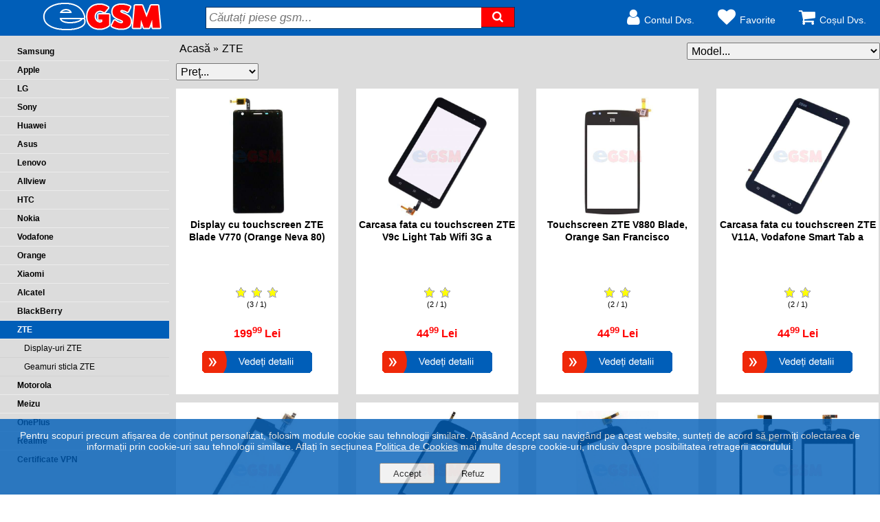

--- FILE ---
content_type: text/html; charset=UTF-8
request_url: https://egsm.mobi/154-zte.html
body_size: 14669
content:
<!DOCTYPE html>
<html xmlns="http://www.w3.org/1999/xhtml" xml:lang="ro" lang="ro">
<head itemscope itemtype="http://schema.org/WebSite">
<meta charset="utf-8" />
<meta name="apple-mobile-web-app-capable" content="yes" />
<meta http-equiv="X-UA-Compatible" content="IE=100" >
<meta name="apple-mobile-web-app-status-bar-style" content="white" />
<meta name="HandheldFriendly" content="True" />
<meta name="viewport" content="width=device-width, initial-scale=1, maximum-scale=1" />
<meta http-equiv="expires" content="Mon,26 Jul 1997 05:00:00 GMT" />
<meta http-equiv="pragma" content="no-cache" />
<meta http-equiv="cache-control" content="no-cache, must-revalidate" />
<meta name="generator" content="CIWEBSTORE by ing. Constantin Iancu" />
<meta name="expires" content="never" />
<meta name="language" content="Romanian" />
<meta name="publisher" content="eGSM" />
<meta name="city" content="Calarasi" />
<meta name="country" content="Romania" />
<meta name="geography" content="str. Navodari nr. 6" />
<meta name="revisit-after" content="1 day" />
<meta name="robots" content="index, follow" />
<meta name="author" content="eGSM" />
<meta name="copyright" content="Copyright(c): eGSM" />
<meta name="googlebot" content="noodp" />
<meta name="Slurp" content="noodp" />
<meta name="bingbot" content="noodp" />
<meta name="description" content="Accesorii si piese de schimb originale ZTE pentru telefoane mobile ZTE, Vodafone si Orange in magazinul online eGSM" />
<meta name="keywords" content="display cu touchscreen zte,touchscreen zte blade,acumulator zte,sonerie zte blade s6,sonerie vodafone smart ultra 6,touchscreen cosmote smart,display vodafone" />
<meta name="google-site-verification" content="P0dw7OBJiyXamT57h-Hb65_-HQ2qPzQqXdbEAzKhF1k" />
<link href="https://plus.google.com/https://plus.google.com/u/0/112767716605053376490" rel="publisher" />
<meta name="msvalidate.01" content="3EDC1CA2735790F517F3C816CD1F834A" />
<meta property="fb:app_id" content="247256862638412" />
<meta property="og:site_name" content="eGSM" />
<meta property="og:description" content="Accesorii si piese de schimb originale ZTE pentru telefoane mobile ZTE, Vodafone si Orange in magazinul online eGSM" />
<meta property="og:image" content="https://egsm.mobi/pics/magazin_online_componente_si_accesorii_gsm.jpg" />
<meta property="og:title" content="ZTE | eGSM" />
<link rel="canonical" href="https://egsm.mobi/154-zte.html" itemprop="url" />
<meta property="og:type" content="website" />
<meta property="og:url" content="https://egsm.mobi:443/154-zte.html" />
<title itemprop="name">ZTE | eGSM</title>
<link href="https://egsm.mobi/favicon.ico" rel="shortcut icon" type="image/x-icon" />
<link rel="stylesheet" href="/css/main.css" type="text/css" media="screen" />
<link rel="stylesheet" href="https://cdnjs.cloudflare.com/ajax/libs/font-awesome/4.7.0/css/font-awesome.min.css">
<link rel="stylesheet" href="/css/jquery.fancybox.min.css" />
<link rel="stylesheet" href="/css/left_menu.css" type="text/css" media="screen" />
<link rel="stylesheet" href="/css/autocomplete.css" type="text/css" media="screen" />
<link rel="stylesheet" href="/css/comments.css" type="text/css" media="screen" />
<link rel="stylesheet" href="/css/alertify.core.css" type="text/css" media="screen" />
<link rel="stylesheet" href="/css/alertify.default.css" type="text/css" media="screen" />
<link rel="stylesheet" type="text/css" href="/css/flexslider.css" media="screen" />
<link rel="stylesheet" href="/css/buton_top.css" media="screen" />
<script type="application/ld+json">
{
  "@context": "http://schema.org",
  "@type": "Organization",
  "url": "https://egsm.mobi",
  "logo": "https://egsm.mobi/images/egsm.png",
  "contactPoint": {
    "@type": "contactPoint",
    "telephone": "+40752776939",
    "contactType": "customer service"
  }
}
</script>

<!-- Facebook Pixel Code -->
<script>
  !function(f,b,e,v,n,t,s)
  {if(f.fbq)return;n=f.fbq=function(){n.callMethod?
  n.callMethod.apply(n,arguments):n.queue.push(arguments)};
  if(!f._fbq)f._fbq=n;n.push=n;n.loaded=!0;n.version='2.0';
  n.queue=[];t=b.createElement(e);t.async=!0;
  t.src=v;s=b.getElementsByTagName(e)[0];
  s.parentNode.insertBefore(t,s)}(window, document,'script',
  'https://connect.facebook.net/en_US/fbevents.js');
  fbq('init', '224682645148281');
  fbq('track', 'PageView');
</script>
<noscript><img height="1" width="1" style="display:none"
  src="https://www.facebook.com/tr?id=224682645148281&ev=PageView&noscript=1"
/></noscript>
<!-- End Facebook Pixel Code -->

<script>
var acasa='https://egsm.mobi';
var locatia='https://egsm.mobi';
var cosul='https://egsm.mobi/cosul-de-cumparaturi.html';
var wish_list='https://egsm.mobi/wish-list';
</script>
<script src="https://code.jquery.com/jquery-1.9.1.min.js" data-no-defer></script>
<script src="https://code.jquery.com/ui/1.11.1/jquery-ui.min.js" data-no-defer></script>
<script src="/js/functions_open_close.js"></script>
<script src="/js/functii_cautare.js"></script>
<script src="/js/contact.js"></script>
<script src="/js/visitors.js"></script>
<script src="/js/main.js"></script>
<script src="/js/comments.js"></script>
<script src="/js/check_scode_login.js"></script>
<script src="/js/gdpr.js"></script>
<script src="/js/jquery.flexslider-min.js"></script>
<script src="/js/jquery.fancybox.min.js"></script>
<script src="/js/functions_open_close.js"></script>
<script src="/js/magazin.js"></script>
<script src="/js/comentarii_produs.js"></script>
<script src="/js/formular_comentariu.js"></script>
<script src="/js/magazin_new.js"></script>
<script src="/js/rating_product.js"></script>
<script src="/js/linkuri.js"></script>
<script src="/js/compute.js"></script>
<script src="/js/articol_vizionat.js"></script>
<script src="/js/alte_conditii.js"></script>
<script src="/js/autocomplete.js"></script>
<script src="/js/alertify.min.js"></script>
<script>
	setCookie('_rtlm','[base64]');
</script>
</head>
<body onload="visitors();">
<div id="fb-root"></div>
<script>
(function(d, s, id) {
  var js, fjs = d.getElementsByTagName(s)[0];
  if (d.getElementById(id)) return;
  js = d.createElement(s); js.id = id;
  js.src = "//connect.facebook.net/ro_RO/all.js#xfbml=1&amp;appId=247256862638412";
  fjs.parentNode.insertBefore(js, fjs);
}(document, 'script', 'facebook-jssdk'));
</script>
	<div class="top_site">
		<div class="clear_both"><br /></div>
		<div class="line_top">
			<div class="in_line">
				<div class="left_logo">
					<a href="https://egsm.mobi" title="eGSM"><img class="logo" alt="eGSM" src="/images/egsm.png" /></a>
				</div>
				<div class="center_logo">
					<div class="line_search">
						<form name="searchp" class="searchp"  method="get" action="https://egsm.mobi">
							<input type="text" id="search_for" placeholder="Căutați piese gsm..." name="search" title="Tastați numele componentei gsm căutate" />
							<button type="submit" title="Căutați"><i class="fa fa-search"></i></button>
						</form>
					</div>
				</div>
				<div class="right_logo">
					<ul class="conturi">
						<li id="cont"><a href="https://egsm.mobi/intra-in-cont.html" title="Contul Dvs."><i class="fa fa-user"></i>Contul Dvs.</a></li>
						<li id="favorite"><p id="nr_produse_de_comparat" class="nrprd_wish"></p><a href="https://egsm.mobi/wish-list.html" title="Produsele Dvs. favorite"><i class="fa fa-heart"></i>Favorite</a></li>
						<li id="cos"><p id="nr_produse" class="nrprd_cos"></p><a href="https://egsm.mobi/cosul-de-cumparaturi.html" title="Coșul Dvs."><i class="fa fa-shopping-cart"></i>Coșul Dvs.</a></li>
					</ul>
					<div class="clear_both"><br /></div>
					<div id="account">
						<div id="account_box" class="account_box">
							Intrați în contul Dvs. pentru a cumpăra un produs
							<div class="clear_both"><br /></div>
							<div class="in_line">
								<div class="top_left_login_button"><a href="https://egsm.mobi/intra-in-cont.html" title="Autentificare cu contul de pe site"><img class="buton_login" alt="Autentificare cu contul de pe site" src="/pics/login.png" onmouseover="this.src='/pics/login_hover.png'" onmouseout="this.src='/pics/login.png'" /></a></div>
								<div class="top_right_login_button"><a href="https://www.facebook.com/v2.2/dialog/oauth?client_id=247256862638412&redirect_uri=https%3A%2F%2Fegsm.mobi%2Flogin.php&state=1b66d5ed3eb30e2ee67c7901a17c1771&sdk=php-sdk-4.0.15&scope=" title="Autentificare prin Facebook"><img class="buton_login" alt="Autentificare prin Facebook" src="/pics/fb_login.png" /></a></div>
							</div>
							<div class="clear_both"><br /></div>
							<div class="top_new_account"><a href="https://egsm.mobi/creeaza-un-cont.html" title="Creeaţi un cont"><img class="buton_login" alt="Cont Nou" src="/pics/new_acount.png" onmouseover="this.src='/pics/new_acount_hover.png'" onmouseout="this.src='/pics/new_acount.png'" /></a></div>
						</div>
					</div>
				</div>
			</div>
		</div>
	</div>
	<div class="clear_both"><br /></div>
	<div class="container">
		<div class="gri">
			<div class="in_line">
				<div class="left_menu">
					<div class="clear_both"><br /></div>
					<div class="twelve"><br /></div>
					<div class="clear_both"><br /></div>
					<div class="small_menu">
				<label for="accordion-toggle" id="sus" class="switch_menu"><i class="fa fa-reorder"></i></label>
				<input type="checkbox" id="accordion-toggle"/>
				<ul id="accordion" class="accordion" itemscope itemtype="http://schema.org/BreadcrumbList">
					<li itemprop="itemListElement" itemscope itemtype="http://schema.org/ListItem">
						<div class="link"><a itemprop="item" href="https://egsm.mobi/samsung.html" title="Componente si accesorii pentru telefoanele mobile Samsung, Samsung Galaxy si tablete Samsung Tab si Samsung Galaxy Tab"><span itemprop="name">Samsung</span></a><meta itemprop="position" content="1" /></div>
						<ul class="submenu" itemscope itemtype="http://schema.org/BreadcrumbList">
							<li itemprop="itemListElement" itemscope itemtype="http://schema.org/ListItem"><a itemprop="item" href="https://egsm.mobi/25-display-uri-samsung.html" title="Display-uri originale pentru telefoane mobile si tablete Samsung"><span itemprop="name">Display-uri Samsung</span><meta itemprop="position" content="2" /></a></li>
							<li itemprop="itemListElement" itemscope itemtype="http://schema.org/ListItem"><a itemprop="item" href="https://egsm.mobi/27-geamuri-sticla-samsung.html" title="Geamuri sticla cu si fara touchscreen pentru display-uri Samsung"><span itemprop="name">Geamuri sticla Samsung</span><meta itemprop="position" content="3" /></a></li>
							<li itemprop="itemListElement" itemscope itemtype="http://schema.org/ListItem"><a itemprop="item" href="https://egsm.mobi/26-acumulatori-samsung.html" title="Acumulatori originali pentru telefoane mobile si tablete Samsung"><span itemprop="name">Acumulatori Samsung</span><meta itemprop="position" content="4" /></a></li>
							<li itemprop="itemListElement" itemscope itemtype="http://schema.org/ListItem"><a itemprop="item" href="https://egsm.mobi/28-carcase-capace-samsung.html" title="Carcase si capace pentru telefoane mobile si tablete originale Samsung"><span itemprop="name">Carcase - capace Samsung</span><meta itemprop="position" content="5" /></a></li>
							<li itemprop="itemListElement" itemscope itemtype="http://schema.org/ListItem"><a itemprop="item" href="https://egsm.mobi/29-camere-samsung.html" title="Camere foto frontale si spate telefoane mobile si tablete originale Samsung"><span itemprop="name">Camere Samsung</span><meta itemprop="position" content="6" /></a></li>
							<li itemprop="itemListElement" itemscope itemtype="http://schema.org/ListItem"><a itemprop="item" href="https://egsm.mobi/30-sonerii-samsung.html" title="Sonerii telefoane mobile si tablete originale Samsung"><span itemprop="name">Sonerii Samsung</span><meta itemprop="position" content="7" /></a></li>
							<li itemprop="itemListElement" itemscope itemtype="http://schema.org/ListItem"><a itemprop="item" href="https://egsm.mobi/31-benzi-butoane-samsung.html" title="Benzi cu butoane originale pentru telefoane mobile si tablete SAMSUNG"><span itemprop="name">Benzi butoane Samsung</span><meta itemprop="position" content="8" /></a></li>
							<li itemprop="itemListElement" itemscope itemtype="http://schema.org/ListItem"><a itemprop="item" href="https://egsm.mobi/32-conectori-alimentare-date-samsung.html" title="Conectori alimentare si date originale pentru telefoane mobile si tablete SAMSUNG"><span itemprop="name">Conectori alimentare - date Samsung</span><meta itemprop="position" content="9" /></a></li>
							<li itemprop="itemListElement" itemscope itemtype="http://schema.org/ListItem"><a itemprop="item" href="https://egsm.mobi/33-benzi-audio-difuzoare-samsung.html" title="Benzi audio si difuzoare pentru telefoane mobile si tablete SAMSUNG"><span itemprop="name">Benzi audio - difuzoare Samsung</span><meta itemprop="position" content="10" /></a></li>
							<li itemprop="itemListElement" itemscope itemtype="http://schema.org/ListItem"><a itemprop="item" href="https://egsm.mobi/34-suport-cititor-sim-samsung.html" title="Suporturi si cititoare SIM pentru telefoane mobile si tablete SAMSUNG"><span itemprop="name">Suport - cititor SIM Samsung</span><meta itemprop="position" content="11" /></a></li>
							<li itemprop="itemListElement" itemscope itemtype="http://schema.org/ListItem"><a itemprop="item" href="https://egsm.mobi/137-microfoane-samsung.html" title="Microfoane, benzi cu microfoane, plăci cu microfoane şi motoraşe vibratoare originale pentru telefoane mobile Samsung"><span itemprop="name">Microfoane Samsung</span><meta itemprop="position" content="12" /></a></li>
							<li itemprop="itemListElement" itemscope itemtype="http://schema.org/ListItem"><a itemprop="item" href="https://egsm.mobi/175-cabluri-coaxiale-samsung.html" title="Cabluri coaxiale de antena pentru telefoane mobile Samsung"><span itemprop="name">Cabluri coaxiale Samsung</span><meta itemprop="position" content="13" /></a></li>
							<li itemprop="itemListElement" itemscope itemtype="http://schema.org/ListItem"><a itemprop="item" href="https://egsm.mobi/35-huse-huse-360-grade-samsung.html" title="Huse si huse 360 grade fata - spate pentru telefoane mobile SAMSUNG"><span itemprop="name">Huse - huse 360 grade Samsung</span><meta itemprop="position" content="14" /></a></li>
							<li itemprop="itemListElement" itemscope itemtype="http://schema.org/ListItem"><a itemprop="item" href="https://egsm.mobi/36-folii-sticla-silicon-si-4d-samsung.html" title="Folii securizate sticla, folii tot ecranul 4D si folii silicon pentru telefoane mobile SAMSUNG"><span itemprop="name">Folii sticla, silicon si 4D Samsung</span><meta itemprop="position" content="15" /></a></li>
						</ul>
					</li>
					<li itemprop="itemListElement" itemscope itemtype="http://schema.org/ListItem">
						<div class="link"><a itemprop="item" href="https://egsm.mobi/apple.html" title="Componente si accesorii pentru telefoanele mobile Apple iphone si tablete Apple ipad"><span itemprop="name">Apple</span></a><meta itemprop="position" content="16" /></div>
						<ul class="submenu" itemscope itemtype="http://schema.org/BreadcrumbList">
							<li itemprop="itemListElement" itemscope itemtype="http://schema.org/ListItem"><a itemprop="item" href="https://egsm.mobi/37-display-uri-apple.html" title="Display-uri originale şi compatibile pentru telefoane mobile si tablete Apple"><span itemprop="name">Display-uri Apple</span><meta itemprop="position" content="17" /></a></li>
							<li itemprop="itemListElement" itemscope itemtype="http://schema.org/ListItem"><a itemprop="item" href="https://egsm.mobi/38-geamuri-sticla-apple.html" title="Geamuri sticla pentru display-uri Apple"><span itemprop="name">Geamuri sticla Apple</span><meta itemprop="position" content="18" /></a></li>
							<li itemprop="itemListElement" itemscope itemtype="http://schema.org/ListItem"><a itemprop="item" href="https://egsm.mobi/39-acumulatori-apple.html" title="Acumulatori originali pentru telefoane mobile si tablete Apple"><span itemprop="name">Acumulatori Apple</span><meta itemprop="position" content="19" /></a></li>
							<li itemprop="itemListElement" itemscope itemtype="http://schema.org/ListItem"><a itemprop="item" href="https://egsm.mobi/40-carcase-capace-apple.html" title="Carcase si capace pentru telefoane mobile si tablete originale Apple"><span itemprop="name">Carcase - capace Apple</span><meta itemprop="position" content="20" /></a></li>
							<li itemprop="itemListElement" itemscope itemtype="http://schema.org/ListItem"><a itemprop="item" href="https://egsm.mobi/41-camere-apple.html" title="Camere foto frontale si spate telefoane mobile si tablete originale Apple"><span itemprop="name">Camere Apple</span><meta itemprop="position" content="21" /></a></li>
							<li itemprop="itemListElement" itemscope itemtype="http://schema.org/ListItem"><a itemprop="item" href="https://egsm.mobi/42-sonerii-apple.html" title="Sonerii telefoane mobile si tablete originale Apple"><span itemprop="name">Sonerii Apple</span><meta itemprop="position" content="22" /></a></li>
							<li itemprop="itemListElement" itemscope itemtype="http://schema.org/ListItem"><a itemprop="item" href="https://egsm.mobi/43-benzi-butoane-apple.html" title="Benzi cu butoane originale pentru telefoane mobile Apple iPhone si tablete Apple iPad"><span itemprop="name">Benzi butoane Apple</span><meta itemprop="position" content="23" /></a></li>
							<li itemprop="itemListElement" itemscope itemtype="http://schema.org/ListItem"><a itemprop="item" href="https://egsm.mobi/44-conectori-alimentare-apple.html" title="Conectori alimentare si date originale pentru telefoane mobile Apple iPhone si tablete Apple iPad"><span itemprop="name">Conectori alimentare Apple</span><meta itemprop="position" content="24" /></a></li>
							<li itemprop="itemListElement" itemscope itemtype="http://schema.org/ListItem"><a itemprop="item" href="https://egsm.mobi/45-benzi-senzori-camera-vibrator-apple.html" title="Benzi senzori proximitate, camere foto, motoras vibrator telefoane mobile Apple iPhone"><span itemprop="name">Benzi senzori, camera, vibrator Apple</span><meta itemprop="position" content="25" /></a></li>
							<li itemprop="itemListElement" itemscope itemtype="http://schema.org/ListItem"><a itemprop="item" href="https://egsm.mobi/46-antene-apple.html" title="Antene interne si GPS telefoane mobile Apple iPhone"><span itemprop="name">Antene Apple</span><meta itemprop="position" content="26" /></a></li>
							<li itemprop="itemListElement" itemscope itemtype="http://schema.org/ListItem"><a itemprop="item" href="https://egsm.mobi/47-difuzoare-apple.html" title="Difuzoare pentru telefoane mobile Apple iPhone si tablete Apple iPad"><span itemprop="name">Difuzoare Apple</span><meta itemprop="position" content="27" /></a></li>
							<li itemprop="itemListElement" itemscope itemtype="http://schema.org/ListItem"><a itemprop="item" href="https://egsm.mobi/158-suport-cititor-sim-apple.html" title="Suporturi si cititoare SIM originale pentru telefoane mobile Apple iphone si tablete ipad"><span itemprop="name">Suport - cititor SIM Apple</span><meta itemprop="position" content="28" /></a></li>
							<li itemprop="itemListElement" itemscope itemtype="http://schema.org/ListItem"><a itemprop="item" href="https://egsm.mobi/159-motorase-vibratoare-apple.html" title="Motorase vibratoare originale Apple pentru telefoane mobile Apple iPhone si tablete Apple iPad"><span itemprop="name">Motorase vibratoare Apple</span><meta itemprop="position" content="29" /></a></li>
							<li itemprop="itemListElement" itemscope itemtype="http://schema.org/ListItem"><a itemprop="item" href="https://egsm.mobi/49-folii-sticla-silicon-si-4d-apple.html" title="Folii securizate sticla, folii tot ecranul 4D si folii silicon pentru telefoane mobile Apple iPhone"><span itemprop="name">Folii sticla, silicon si 4D Apple</span><meta itemprop="position" content="30" /></a></li>
						</ul>
					</li>
					<li itemprop="itemListElement" itemscope itemtype="http://schema.org/ListItem">
						<div class="link"><a itemprop="item" href="https://egsm.mobi/lg.html" title="Componente si accesorii pentru telefoanele mobile LG: LG Optimus,LG G2,LG G3,LG G4,LG G5,LG G6,LG Leon,LG Joy,LG K10,LG K4,LG K8,LG Optimus Pro,LG Nexus"><span itemprop="name">LG</span></a><meta itemprop="position" content="31" /></div>
						<ul class="submenu" itemscope itemtype="http://schema.org/BreadcrumbList">
							<li itemprop="itemListElement" itemscope itemtype="http://schema.org/ListItem"><a itemprop="item" href="https://egsm.mobi/50-display-uri-lg.html" title="Display-uri originale pentru telefoane mobile LG"><span itemprop="name">Display-uri LG</span><meta itemprop="position" content="32" /></a></li>
							<li itemprop="itemListElement" itemscope itemtype="http://schema.org/ListItem"><a itemprop="item" href="https://egsm.mobi/51-geamuri-sticla-lg.html" title="Geamuri sticla cu si fara touchscreen pentru display-uri LG"><span itemprop="name">Geamuri sticla LG</span><meta itemprop="position" content="33" /></a></li>
							<li itemprop="itemListElement" itemscope itemtype="http://schema.org/ListItem"><a itemprop="item" href="https://egsm.mobi/52-acumulatori-lg.html" title="Acumulatori originali pentru telefoane mobile LG"><span itemprop="name">Acumulatori LG</span><meta itemprop="position" content="34" /></a></li>
							<li itemprop="itemListElement" itemscope itemtype="http://schema.org/ListItem"><a itemprop="item" href="https://egsm.mobi/53-carcase-capace-lg.html" title="Carcase si capace pentru telefoane mobile si tablete originale LG"><span itemprop="name">Carcase - capace LG</span><meta itemprop="position" content="35" /></a></li>
							<li itemprop="itemListElement" itemscope itemtype="http://schema.org/ListItem"><a itemprop="item" href="https://egsm.mobi/160-sonerii-lg.html" title="Sonerii originale pentru telefoane mobile LG"><span itemprop="name">Sonerii LG</span><meta itemprop="position" content="36" /></a></li>
							<li itemprop="itemListElement" itemscope itemtype="http://schema.org/ListItem"><a itemprop="item" href="https://egsm.mobi/54-camere-lg.html" title="Camere foto frontale si spate telefoane mobile si tablete originale LG"><span itemprop="name">Camere LG</span><meta itemprop="position" content="37" /></a></li>
							<li itemprop="itemListElement" itemscope itemtype="http://schema.org/ListItem"><a itemprop="item" href="https://egsm.mobi/68-benzi-butoane-lg.html" title="Benzi cu butoane originale pentru telefoane mobile LG"><span itemprop="name">Benzi butoane LG</span><meta itemprop="position" content="38" /></a></li>
							<li itemprop="itemListElement" itemscope itemtype="http://schema.org/ListItem"><a itemprop="item" href="https://egsm.mobi/55-conectori-alimentare-date-lg.html" title="Conectori alimentare si date originale pentru telefoane mobile si tablete LG"><span itemprop="name">Conectori alimentare - date LG</span><meta itemprop="position" content="39" /></a></li>
							<li itemprop="itemListElement" itemscope itemtype="http://schema.org/ListItem"><a itemprop="item" href="https://egsm.mobi/69-benzi-audio-difuzoare-lg.html" title="Benzi audio si difuzoare pentru telefoane mobile LG"><span itemprop="name">Benzi audio - difuzoare LG</span><meta itemprop="position" content="40" /></a></li>
							<li itemprop="itemListElement" itemscope itemtype="http://schema.org/ListItem"><a itemprop="item" href="https://egsm.mobi/182-suport-cititor-sim-lg.html" title="Suporturi si cititoare SIM originale pentru telefoane mobile LG"><span itemprop="name">Suport - cititor SIM LG</span><meta itemprop="position" content="41" /></a></li>
							<li itemprop="itemListElement" itemscope itemtype="http://schema.org/ListItem"><a itemprop="item" href="https://egsm.mobi/163-folii-sticla-silicon-si-4d-lg.html" title="Folii securizate sticla, folii tot ecranul 4D si folii silicon pentru telefoane mobile LG"><span itemprop="name">Folii sticla, silicon si 4D LG</span><meta itemprop="position" content="42" /></a></li>
						</ul>
					</li>
					<li itemprop="itemListElement" itemscope itemtype="http://schema.org/ListItem">
						<div class="link"><a itemprop="item" href="https://egsm.mobi/sony.html" title="Display-uri, componente, huse, folii si accesorii pentru telefoanele mobile Sony Xperia"><span itemprop="name">Sony</span></a><meta itemprop="position" content="43" /></div>
						<ul class="submenu" itemscope itemtype="http://schema.org/BreadcrumbList">
							<li itemprop="itemListElement" itemscope itemtype="http://schema.org/ListItem"><a itemprop="item" href="https://egsm.mobi/56-display-uri-sony.html" title="Display-uri originale pentru telefoane mobile si tablete Sony"><span itemprop="name">Display-uri Sony</span><meta itemprop="position" content="44" /></a></li>
							<li itemprop="itemListElement" itemscope itemtype="http://schema.org/ListItem"><a itemprop="item" href="https://egsm.mobi/57-geamuri-sticla-sony.html" title="Geamuri sticla cu si fara touchscreen pentru display-uri Sony"><span itemprop="name">Geamuri sticla Sony</span><meta itemprop="position" content="45" /></a></li>
							<li itemprop="itemListElement" itemscope itemtype="http://schema.org/ListItem"><a itemprop="item" href="https://egsm.mobi/58-acumulatori-sony.html" title="Acumulatori originali pentru telefoane mobile si tablete SONY"><span itemprop="name">Acumulatori Sony</span><meta itemprop="position" content="46" /></a></li>
							<li itemprop="itemListElement" itemscope itemtype="http://schema.org/ListItem"><a itemprop="item" href="https://egsm.mobi/59-carcase-capace-sony.html" title="Carcase si capace pentru telefoane mobile si tablete originale SONY"><span itemprop="name">Carcase - capace Sony</span><meta itemprop="position" content="47" /></a></li>
							<li itemprop="itemListElement" itemscope itemtype="http://schema.org/ListItem"><a itemprop="item" href="https://egsm.mobi/60-camere-sony.html" title="Camere foto frontale si spate telefoane mobile si tablete originale SONY"><span itemprop="name">Camere Sony</span><meta itemprop="position" content="48" /></a></li>
							<li itemprop="itemListElement" itemscope itemtype="http://schema.org/ListItem"><a itemprop="item" href="https://egsm.mobi/62-sonerii-sony.html" title="Sonerii originale pentru telefoane mobile SONY"><span itemprop="name">Sonerii Sony</span><meta itemprop="position" content="49" /></a></li>
							<li itemprop="itemListElement" itemscope itemtype="http://schema.org/ListItem"><a itemprop="item" href="https://egsm.mobi/63-benzi-butoane-sony.html" title="Benzi cu butoane originale pentru telefoane mobile SONY"><span itemprop="name">Benzi butoane Sony</span><meta itemprop="position" content="50" /></a></li>
							<li itemprop="itemListElement" itemscope itemtype="http://schema.org/ListItem"><a itemprop="item" href="https://egsm.mobi/61-conectori-alimentare-date-sony.html" title="Conectori alimentare si date originale pentru telefoane mobile SONY"><span itemprop="name">Conectori alimentare - date Sony</span><meta itemprop="position" content="51" /></a></li>
							<li itemprop="itemListElement" itemscope itemtype="http://schema.org/ListItem"><a itemprop="item" href="https://egsm.mobi/64-benzi-audio-difuzoare-sony.html" title="Benzi audio si difuzoare originale pentru telefoane mobile SONY"><span itemprop="name">Benzi audio - difuzoare Sony</span><meta itemprop="position" content="52" /></a></li>
							<li itemprop="itemListElement" itemscope itemtype="http://schema.org/ListItem"><a itemprop="item" href="https://egsm.mobi/65-suport-cititor-sim-sony.html" title="Suporturi si cititoare SIM originale pentru telefoane mobile SONY"><span itemprop="name">Suport - cititor SIM Sony</span><meta itemprop="position" content="53" /></a></li>
							<li itemprop="itemListElement" itemscope itemtype="http://schema.org/ListItem"><a itemprop="item" href="https://egsm.mobi/66-microfoane-sony.html" title="Microfoane, benzi cu microfoane, plăci cu microfoane şi motoraşe vibratoare originale pentru telefoane mobile SONY"><span itemprop="name">Microfoane Sony</span><meta itemprop="position" content="54" /></a></li>
							<li itemprop="itemListElement" itemscope itemtype="http://schema.org/ListItem"><a itemprop="item" href="https://egsm.mobi/164-folii-sticla-silicon-si-4d-sony.html" title="Folii securizate sticla, folii tot ecranul 4D si folii silicon pentru telefoane mobile Sony"><span itemprop="name">Folii sticla, silicon si 4D Sony</span><meta itemprop="position" content="55" /></a></li>
						</ul>
					</li>
					<li itemprop="itemListElement" itemscope itemtype="http://schema.org/ListItem">
						<div class="link"><a itemprop="item" href="https://egsm.mobi/huawei.html" title="Componente si accesorii pentru telefoanele mobile Huawei, Huawei Mate, Huawei Mate Pro"><span itemprop="name">Huawei</span></a><meta itemprop="position" content="56" /></div>
						<ul class="submenu" itemscope itemtype="http://schema.org/BreadcrumbList">
							<li itemprop="itemListElement" itemscope itemtype="http://schema.org/ListItem"><a itemprop="item" href="https://egsm.mobi/67-display-uri-huawei.html" title="Display-uri originale pentru telefoane mobile Huawei"><span itemprop="name">Display-uri Huawei</span><meta itemprop="position" content="57" /></a></li>
							<li itemprop="itemListElement" itemscope itemtype="http://schema.org/ListItem"><a itemprop="item" href="https://egsm.mobi/70-geamuri-sticla-huawei.html" title="Geamuri sticla cu si fara touchscreen pentru display-uri Huawei"><span itemprop="name">Geamuri sticla Huawei</span><meta itemprop="position" content="58" /></a></li>
							<li itemprop="itemListElement" itemscope itemtype="http://schema.org/ListItem"><a itemprop="item" href="https://egsm.mobi/71-acumulatori-huawei.html" title="Acumulatori originali pentru telefoane mobile Huawei"><span itemprop="name">Acumulatori Huawei</span><meta itemprop="position" content="59" /></a></li>
							<li itemprop="itemListElement" itemscope itemtype="http://schema.org/ListItem"><a itemprop="item" href="https://egsm.mobi/72-carcase-capace-huawei.html" title="Carcase si capace  originale pentru telefoane mobile Huawei"><span itemprop="name">Carcase - capace Huawei</span><meta itemprop="position" content="60" /></a></li>
							<li itemprop="itemListElement" itemscope itemtype="http://schema.org/ListItem"><a itemprop="item" href="https://egsm.mobi/73-camere-huawei.html" title="Camere foto frontale si spate originale pentru telefoane mobile Huawei"><span itemprop="name">Camere Huawei</span><meta itemprop="position" content="61" /></a></li>
							<li itemprop="itemListElement" itemscope itemtype="http://schema.org/ListItem"><a itemprop="item" href="https://egsm.mobi/74-sonerii-huawei.html" title="Sonerii originale pentru telefoane mobile Huawei"><span itemprop="name">Sonerii Huawei</span><meta itemprop="position" content="62" /></a></li>
							<li itemprop="itemListElement" itemscope itemtype="http://schema.org/ListItem"><a itemprop="item" href="https://egsm.mobi/75-benzi-butoane-huawei.html" title="Benzi cu butoane originale pentru telefoane mobile Huawei"><span itemprop="name">Benzi butoane Huawei</span><meta itemprop="position" content="63" /></a></li>
							<li itemprop="itemListElement" itemscope itemtype="http://schema.org/ListItem"><a itemprop="item" href="https://egsm.mobi/76-conectori-alimentare-date-huawei.html" title="Conectori alimentare si date originale pentru telefoane mobile Huawei"><span itemprop="name">Conectori alimentare - date Huawei</span><meta itemprop="position" content="64" /></a></li>
							<li itemprop="itemListElement" itemscope itemtype="http://schema.org/ListItem"><a itemprop="item" href="https://egsm.mobi/77-benzi-audio-difuzoare-huawei.html" title="Benzi audio si difuzoare originale pentru telefoane mobile Huawei"><span itemprop="name">Benzi audio - difuzoare Huawei</span><meta itemprop="position" content="65" /></a></li>
							<li itemprop="itemListElement" itemscope itemtype="http://schema.org/ListItem"><a itemprop="item" href="https://egsm.mobi/78-suport-cititor-sim-huawei.html" title="Suporturi si cititoare SIM originale pentru telefoane mobile Huawei"><span itemprop="name">Suport - cititor SIM Huawei</span><meta itemprop="position" content="66" /></a></li>
							<li itemprop="itemListElement" itemscope itemtype="http://schema.org/ListItem"><a itemprop="item" href="https://egsm.mobi/80-huse-huse-360-grade-huawei.html" title="Huse si huse 360 grade fata - spate pentru telefoane mobile Huawei"><span itemprop="name">Huse - huse 360 grade Huawei</span><meta itemprop="position" content="67" /></a></li>
							<li itemprop="itemListElement" itemscope itemtype="http://schema.org/ListItem"><a itemprop="item" href="https://egsm.mobi/79-folii-sticla-silicon-si-4d-huawei.html" title="Folii securizate sticla, folii tot ecranul 4D si folii silicon pentru telefoane mobile Huawei"><span itemprop="name">Folii sticla, silicon si 4D Huawei</span><meta itemprop="position" content="68" /></a></li>
						</ul>
					</li>
					<li itemprop="itemListElement" itemscope itemtype="http://schema.org/ListItem">
						<div class="link"><a itemprop="item" href="https://egsm.mobi/asus.html" title="Componente si accesorii pentru telefoanele mobile Asus Zenfone si tablete Asus ZenPad"><span itemprop="name">Asus</span></a><meta itemprop="position" content="69" /></div>
						<ul class="submenu" itemscope itemtype="http://schema.org/BreadcrumbList">
							<li itemprop="itemListElement" itemscope itemtype="http://schema.org/ListItem"><a itemprop="item" href="https://egsm.mobi/81-display-uri-asus.html" title="Display-uri originale pentru telefoane mobile si tablete ASUS"><span itemprop="name">Display-uri Asus</span><meta itemprop="position" content="70" /></a></li>
							<li itemprop="itemListElement" itemscope itemtype="http://schema.org/ListItem"><a itemprop="item" href="https://egsm.mobi/82-geamuri-sticla-asus.html" title="Geamuri sticla cu si fara touchscreen pentru display-uri ASUS"><span itemprop="name">Geamuri sticla Asus</span><meta itemprop="position" content="71" /></a></li>
							<li itemprop="itemListElement" itemscope itemtype="http://schema.org/ListItem"><a itemprop="item" href="https://egsm.mobi/83-acumulatori-asus.html" title="Acumulatori originali pentru telefoane mobile si tablete ASUS"><span itemprop="name">Acumulatori Asus</span><meta itemprop="position" content="72" /></a></li>
							<li itemprop="itemListElement" itemscope itemtype="http://schema.org/ListItem"><a itemprop="item" href="https://egsm.mobi/84-benzi-butoane-asus.html" title="Benzi cu butoane originale pentru telefoane mobile si tablete ASUS"><span itemprop="name">Benzi butoane Asus</span><meta itemprop="position" content="73" /></a></li>
						</ul>
					</li>
					<li itemprop="itemListElement" itemscope itemtype="http://schema.org/ListItem">
						<div class="link"><a itemprop="item" href="https://egsm.mobi/lenovo.html" title="Componente si accesorii pentru telefoanele mobile Lenovo, Lenovo Vibe si tablete Lenovo IdeaTab"><span itemprop="name">Lenovo</span></a><meta itemprop="position" content="74" /></div>
						<ul class="submenu" itemscope itemtype="http://schema.org/BreadcrumbList">
							<li itemprop="itemListElement" itemscope itemtype="http://schema.org/ListItem"><a itemprop="item" href="https://egsm.mobi/85-display-uri-lenovo.html" title="Display-uri originale pentru telefoane mobile si tablete Lenovo"><span itemprop="name">Display-uri Lenovo</span><meta itemprop="position" content="75" /></a></li>
							<li itemprop="itemListElement" itemscope itemtype="http://schema.org/ListItem"><a itemprop="item" href="https://egsm.mobi/86-geamuri-sticla-lenovo.html" title="Geamuri sticla originale pentru telefoane mobile si tablete lenovo"><span itemprop="name">Geamuri sticla Lenovo</span><meta itemprop="position" content="76" /></a></li>
							<li itemprop="itemListElement" itemscope itemtype="http://schema.org/ListItem"><a itemprop="item" href="https://egsm.mobi/87-acumulatori-lenovo.html" title="Acumulatori originali pentru telefoane mobile si tablete Lenovo"><span itemprop="name">Acumulatori Lenovo</span><meta itemprop="position" content="77" /></a></li>
							<li itemprop="itemListElement" itemscope itemtype="http://schema.org/ListItem"><a itemprop="item" href="https://egsm.mobi/88-carcase-capace-lenovo.html" title="Carcase si capace originale pentru telefoane mobile Lenovo"><span itemprop="name">Carcase - capace Lenovo</span><meta itemprop="position" content="78" /></a></li>
							<li itemprop="itemListElement" itemscope itemtype="http://schema.org/ListItem"><a itemprop="item" href="https://egsm.mobi/89-sonerii-lenovo.html" title="Sonerii telefoane mobile si tablete originale Lenovo"><span itemprop="name">Sonerii Lenovo</span><meta itemprop="position" content="79" /></a></li>
							<li itemprop="itemListElement" itemscope itemtype="http://schema.org/ListItem"><a itemprop="item" href="https://egsm.mobi/90-benzi-butoane-lenovo.html" title="Benzi cu butoane originale pentru telefoane mobile si tablete Lenovo"><span itemprop="name">Benzi butoane Lenovo</span><meta itemprop="position" content="80" /></a></li>
							<li itemprop="itemListElement" itemscope itemtype="http://schema.org/ListItem"><a itemprop="item" href="https://egsm.mobi/91-conectori-alimentare-date-lenovo.html" title="Conectori alimentare si date originale pentru telefoane mobile si tablete Lenovo"><span itemprop="name">Conectori alimentare - date Lenovo</span><meta itemprop="position" content="81" /></a></li>
							<li itemprop="itemListElement" itemscope itemtype="http://schema.org/ListItem"><a itemprop="item" href="https://egsm.mobi/92-benzi-audio-difuzoare-lenovo.html" title="Benzi audio si difuzoare originale pentru telefoane mobile Lenovo"><span itemprop="name">Benzi audio - difuzoare Lenovo</span><meta itemprop="position" content="82" /></a></li>
							<li itemprop="itemListElement" itemscope itemtype="http://schema.org/ListItem"><a itemprop="item" href="https://egsm.mobi/93-suport-cititor-sim-lenovo.html" title="Suporturi si cititoare SIM pentru telefoane mobile si tablete Lenovo"><span itemprop="name">Suport - cititor SIM Lenovo</span><meta itemprop="position" content="83" /></a></li>
							<li itemprop="itemListElement" itemscope itemtype="http://schema.org/ListItem"><a itemprop="item" href="https://egsm.mobi/183-microfoane-lenovo.html" title="Microfoane, benzi cu microfoane, placi cu microfoane si motorase vibratoare originale pentru telefoane mobile si tablete Lenovo"><span itemprop="name">Microfoane Lenovo</span><meta itemprop="position" content="84" /></a></li>
						</ul>
					</li>
					<li itemprop="itemListElement" itemscope itemtype="http://schema.org/ListItem">
						<div class="link"><a itemprop="item" href="https://egsm.mobi/allview.html" title="Componente si accesorii pentru telefoanele mobile Allview Soul, Viper, Energy, eMagic, Young, Impera si tablete Allview"><span itemprop="name">Allview</span></a><meta itemprop="position" content="85" /></div>
						<ul class="submenu" itemscope itemtype="http://schema.org/BreadcrumbList">
							<li itemprop="itemListElement" itemscope itemtype="http://schema.org/ListItem"><a itemprop="item" href="https://egsm.mobi/94-display-uri-allview.html" title="Display-uri originale pentru telefoane mobile si tablete Allview"><span itemprop="name">Display-uri Allview</span><meta itemprop="position" content="86" /></a></li>
							<li itemprop="itemListElement" itemscope itemtype="http://schema.org/ListItem"><a itemprop="item" href="https://egsm.mobi/95-geamuri-sticla-allview.html" title="Geamuri sticla originale cu si fara touchscreen pentru display-uri Allview"><span itemprop="name">Geamuri sticla Allview</span><meta itemprop="position" content="87" /></a></li>
							<li itemprop="itemListElement" itemscope itemtype="http://schema.org/ListItem"><a itemprop="item" href="https://egsm.mobi/96-acumulatori-allview.html" title="Acumulatori originali pentru telefoane mobile si tablete Allview"><span itemprop="name">Acumulatori Allview</span><meta itemprop="position" content="88" /></a></li>
							<li itemprop="itemListElement" itemscope itemtype="http://schema.org/ListItem"><a itemprop="item" href="https://egsm.mobi/97-carcase-capace-allview.html" title="Carcase si capace pentru telefoane mobile si tablete originale Allview"><span itemprop="name">Carcase - capace Allview</span><meta itemprop="position" content="89" /></a></li>
							<li itemprop="itemListElement" itemscope itemtype="http://schema.org/ListItem"><a itemprop="item" href="https://egsm.mobi/98-camere-allview.html" title="Camere foto frontale si spate originale pentru telefoane mobile Allview"><span itemprop="name">Camere Allview</span><meta itemprop="position" content="90" /></a></li>
							<li itemprop="itemListElement" itemscope itemtype="http://schema.org/ListItem"><a itemprop="item" href="https://egsm.mobi/99-sonerii-allview.html" title="Sonerii originale pentru telefoane mobile Allview"><span itemprop="name">Sonerii Allview</span><meta itemprop="position" content="91" /></a></li>
							<li itemprop="itemListElement" itemscope itemtype="http://schema.org/ListItem"><a itemprop="item" href="https://egsm.mobi/100-benzi-butoane-allview.html" title="Benzi cu butoane originale pentru telefoane mobile Allview"><span itemprop="name">Benzi butoane Allview</span><meta itemprop="position" content="92" /></a></li>
							<li itemprop="itemListElement" itemscope itemtype="http://schema.org/ListItem"><a itemprop="item" href="https://egsm.mobi/101-conectori-alimentare-date-allview.html" title="Conectori alimentare si date originale pentru telefoane mobile si tablete Allview"><span itemprop="name">Conectori alimentare - date Allview</span><meta itemprop="position" content="93" /></a></li>
							<li itemprop="itemListElement" itemscope itemtype="http://schema.org/ListItem"><a itemprop="item" href="https://egsm.mobi/138-antene-cabluri-antena-allview.html" title="Antene interne si GPS, cabluri antena telefoane mobile Allview"><span itemprop="name">Antene - cabluri antena Allview</span><meta itemprop="position" content="94" /></a></li>
							<li itemprop="itemListElement" itemscope itemtype="http://schema.org/ListItem"><a itemprop="item" href="https://egsm.mobi/102-benzi-audio-difuzoare-allview.html" title="Benzi audio si difuzoare pentru telefoane mobile si tablete Allview"><span itemprop="name">Benzi audio - difuzoare Allview</span><meta itemprop="position" content="95" /></a></li>
							<li itemprop="itemListElement" itemscope itemtype="http://schema.org/ListItem"><a itemprop="item" href="https://egsm.mobi/103-suport-cititor-sim-allview.html" title="Suporturi si cititoare SIM pentru telefoane mobile si tablete Allview"><span itemprop="name">Suport - cititor SIM Allview</span><meta itemprop="position" content="96" /></a></li>
							<li itemprop="itemListElement" itemscope itemtype="http://schema.org/ListItem"><a itemprop="item" href="https://egsm.mobi/104-microfoane-allview.html" title="Microfoane, benzi cu microfoane, plăci cu microfoane şi motoraşe vibratoare originale pentru telefoane mobile Allview"><span itemprop="name">Microfoane Allview</span><meta itemprop="position" content="97" /></a></li>
							<li itemprop="itemListElement" itemscope itemtype="http://schema.org/ListItem"><a itemprop="item" href="https://egsm.mobi/176-motorase-vibratoare-allview.html" title="Motorase vibratoare originale Allview pentru telefoane mobile si tablete Allview"><span itemprop="name">Motorase vibratoare Allview</span><meta itemprop="position" content="98" /></a></li>
							<li itemprop="itemListElement" itemscope itemtype="http://schema.org/ListItem"><a itemprop="item" href="https://egsm.mobi/139-huse-huse-360-grade-allview.html" title="Huse si huse 360 grade fata - spate pentru telefoane mobile si tablete Allview"><span itemprop="name">Huse - huse 360 grade Allview</span><meta itemprop="position" content="99" /></a></li>
						</ul>
					</li>
					<li itemprop="itemListElement" itemscope itemtype="http://schema.org/ListItem">
						<div class="link"><a itemprop="item" href="https://egsm.mobi/htc.html" title="Componente si accesorii pentru telefoanele mobile HTC One, HTC Evo, HTC Alpine, HTC Desire, HTC Zara"><span itemprop="name">HTC</span></a><meta itemprop="position" content="100" /></div>
						<ul class="submenu" itemscope itemtype="http://schema.org/BreadcrumbList">
							<li itemprop="itemListElement" itemscope itemtype="http://schema.org/ListItem"><a itemprop="item" href="https://egsm.mobi/105-display-uri-htc.html" title="Display-uri originale pentru telefoane mobile HTC"><span itemprop="name">Display-uri HTC</span><meta itemprop="position" content="101" /></a></li>
							<li itemprop="itemListElement" itemscope itemtype="http://schema.org/ListItem"><a itemprop="item" href="https://egsm.mobi/106-geamuri-sticla-htc.html" title="Geamuri sticla cu si fara touchscreen pentru display-uri HTC"><span itemprop="name">Geamuri sticla HTC</span><meta itemprop="position" content="102" /></a></li>
							<li itemprop="itemListElement" itemscope itemtype="http://schema.org/ListItem"><a itemprop="item" href="https://egsm.mobi/107-acumulatori-htc.html" title="Acumulatori originali pentru telefoane mobile HTC"><span itemprop="name">Acumulatori HTC</span><meta itemprop="position" content="103" /></a></li>
							<li itemprop="itemListElement" itemscope itemtype="http://schema.org/ListItem"><a itemprop="item" href="https://egsm.mobi/108-carcase-capace-htc.html" title="Carcase si capace pentru telefoane mobile HTC"><span itemprop="name">Carcase - capace HTC</span><meta itemprop="position" content="104" /></a></li>
							<li itemprop="itemListElement" itemscope itemtype="http://schema.org/ListItem"><a itemprop="item" href="https://egsm.mobi/109-camere-htc.html" title="Camere foto frontale si spate telefoane mobile HTC"><span itemprop="name">Camere HTC</span><meta itemprop="position" content="105" /></a></li>
							<li itemprop="itemListElement" itemscope itemtype="http://schema.org/ListItem"><a itemprop="item" href="https://egsm.mobi/156-156-benzi-butoane-htc.html" title="Benzi cu butoane originale pentru telefoane mobile HTC"><span itemprop="name">Benzi butoane HTC</span><meta itemprop="position" content="106" /></a></li>
							<li itemprop="itemListElement" itemscope itemtype="http://schema.org/ListItem"><a itemprop="item" href="https://egsm.mobi/110-conectori-alimentare-date-htc.html" title="Conectori alimentare si date originale pentru telefoane mobile HTC"><span itemprop="name">Conectori alimentare - date HTC</span><meta itemprop="position" content="107" /></a></li>
							<li itemprop="itemListElement" itemscope itemtype="http://schema.org/ListItem"><a itemprop="item" href="https://egsm.mobi/177-suport-cititor-sim-htc.html" title="Suporturi si cititoare SIM pentru telefoane mobile HTC"><span itemprop="name">Suport - cititor SIM HTC</span><meta itemprop="position" content="108" /></a></li>
							<li itemprop="itemListElement" itemscope itemtype="http://schema.org/ListItem"><a itemprop="item" href="https://egsm.mobi/136-microfoane-htc.html" title="Microfoane, benzi cu microfoane, plăci cu microfoane şi motoraşe vibratoare originale pentru telefoane mobile HTC"><span itemprop="name">Microfoane HTC</span><meta itemprop="position" content="109" /></a></li>
							<li itemprop="itemListElement" itemscope itemtype="http://schema.org/ListItem"><a itemprop="item" href="https://egsm.mobi/161-folii-sticla-silicon-si-4d-htc.html" title="Folii securizate sticla, folii tot ecranul 4D si folii silicon pentru telefoane mobile HTC"><span itemprop="name">Folii sticla, silicon si 4D HTC</span><meta itemprop="position" content="110" /></a></li>
						</ul>
					</li>
					<li itemprop="itemListElement" itemscope itemtype="http://schema.org/ListItem">
						<div class="link"><a itemprop="item" href="https://egsm.mobi/nokia.html" title="Componente si accesorii pentru telefoanele mobile Nokia, Nokia X, Nokia Lumia, Nokia Asha"><span itemprop="name">Nokia</span></a><meta itemprop="position" content="111" /></div>
						<ul class="submenu" itemscope itemtype="http://schema.org/BreadcrumbList">
							<li itemprop="itemListElement" itemscope itemtype="http://schema.org/ListItem"><a itemprop="item" href="https://egsm.mobi/111-display-uri-nokia.html" title="Display-uri originale pentru telefoane mobile Nokia"><span itemprop="name">Display-uri Nokia</span><meta itemprop="position" content="112" /></a></li>
							<li itemprop="itemListElement" itemscope itemtype="http://schema.org/ListItem"><a itemprop="item" href="https://egsm.mobi/112-geamuri-sticla-nokia.html" title="Geamuri sticla cu si fara touchscreen pentru telefoane mobile Nokia"><span itemprop="name">Geamuri sticla Nokia</span><meta itemprop="position" content="113" /></a></li>
							<li itemprop="itemListElement" itemscope itemtype="http://schema.org/ListItem"><a itemprop="item" href="https://egsm.mobi/113-acumulatori-nokia.html" title="Acumulatori originali pentru telefoane mobile Nokia"><span itemprop="name">Acumulatori Nokia</span><meta itemprop="position" content="114" /></a></li>
							<li itemprop="itemListElement" itemscope itemtype="http://schema.org/ListItem"><a itemprop="item" href="https://egsm.mobi/114-carcase-capace-nokia.html" title="Carcase si capace originale pentru telefoane mobile Nokia"><span itemprop="name">Carcase - capace Nokia</span><meta itemprop="position" content="115" /></a></li>
							<li itemprop="itemListElement" itemscope itemtype="http://schema.org/ListItem"><a itemprop="item" href="https://egsm.mobi/115-camere-nokia.html" title="Camere foto frontale si spate originale pentru telefoane mobile Nokia"><span itemprop="name">Camere Nokia</span><meta itemprop="position" content="116" /></a></li>
							<li itemprop="itemListElement" itemscope itemtype="http://schema.org/ListItem"><a itemprop="item" href="https://egsm.mobi/116-sonerii-nokia.html" title="Sonerii originale pentru telefoane mobile Nokia"><span itemprop="name">Sonerii Nokia</span><meta itemprop="position" content="117" /></a></li>
							<li itemprop="itemListElement" itemscope itemtype="http://schema.org/ListItem"><a itemprop="item" href="https://egsm.mobi/117-benzi-butoane-nokia.html" title="Benzi cu butoane originale pentru telefoane mobile Nokia"><span itemprop="name">Benzi butoane Nokia</span><meta itemprop="position" content="118" /></a></li>
							<li itemprop="itemListElement" itemscope itemtype="http://schema.org/ListItem"><a itemprop="item" href="https://egsm.mobi/118-conectori-alimentare-date-nokia.html" title="Conectori alimentare si date originale pentru telefoane mobile Nokia"><span itemprop="name">Conectori alimentare - date Nokia</span><meta itemprop="position" content="119" /></a></li>
							<li itemprop="itemListElement" itemscope itemtype="http://schema.org/ListItem"><a itemprop="item" href="https://egsm.mobi/119-antene-nokia.html" title="Antene interne originale pentru telefoane mobile nokia"><span itemprop="name">Antene Nokia</span><meta itemprop="position" content="120" /></a></li>
							<li itemprop="itemListElement" itemscope itemtype="http://schema.org/ListItem"><a itemprop="item" href="https://egsm.mobi/120-benzi-audio-difuzoare-nokia.html" title="Benzi audio si difuzoare pentru telefoane mobile Nokia"><span itemprop="name">Benzi audio - difuzoare Nokia</span><meta itemprop="position" content="121" /></a></li>
							<li itemprop="itemListElement" itemscope itemtype="http://schema.org/ListItem"><a itemprop="item" href="https://egsm.mobi/121-suport-cititor-sim-nokia.html" title="Suporturi si cititoare SIM originale pentru telefoane mobile Nokia"><span itemprop="name">Suport - cititor SIM Nokia</span><meta itemprop="position" content="122" /></a></li>
							<li itemprop="itemListElement" itemscope itemtype="http://schema.org/ListItem"><a itemprop="item" href="https://egsm.mobi/122-microfoane-nokia.html" title="Microfoane, benzi cu microfoane si plăci cu microfoane originale pentru telefoane mobile Nokia"><span itemprop="name">Microfoane Nokia</span><meta itemprop="position" content="123" /></a></li>
							<li itemprop="itemListElement" itemscope itemtype="http://schema.org/ListItem"><a itemprop="item" href="https://egsm.mobi/162-folii-sticla-silicon-si-4d-nokia.html" title="Folii securizate sticla, folii tot ecranul 4D si folii silicon pentru telefoane mobile Nokia"><span itemprop="name">Folii sticla, silicon si 4D Nokia</span><meta itemprop="position" content="124" /></a></li>
						</ul>
					</li>
					<li itemprop="itemListElement" itemscope itemtype="http://schema.org/ListItem">
						<div class="link"><a itemprop="item" href="https://egsm.mobi/vodafone.html" title="Componente si accesorii pentru telefoanele mobile Vodafone, Vodafone Smart, Vodafone Smart Prime, Vodafone Smart Ultra"><span itemprop="name">Vodafone</span></a><meta itemprop="position" content="125" /></div>
						<ul class="submenu" itemscope itemtype="http://schema.org/BreadcrumbList">
							<li itemprop="itemListElement" itemscope itemtype="http://schema.org/ListItem"><a itemprop="item" href="https://egsm.mobi/123-display-uri-vodafone.html" title="Display-uri originale pentru telefoane mobile si tablete Vodafone"><span itemprop="name">Display-uri Vodafone</span><meta itemprop="position" content="126" /></a></li>
							<li itemprop="itemListElement" itemscope itemtype="http://schema.org/ListItem"><a itemprop="item" href="https://egsm.mobi/124-geamuri-sticla-vodafone.html" title="Geamuri sticla cu si fara touchscreen pentru telefoane mobile si tablete Vodafone"><span itemprop="name">Geamuri sticla Vodafone</span><meta itemprop="position" content="127" /></a></li>
							<li itemprop="itemListElement" itemscope itemtype="http://schema.org/ListItem"><a itemprop="item" href="https://egsm.mobi/125-acumulatori-vodafone.html" title="Acumulatori originali pentru telefoane mobile si tablete Vodafone"><span itemprop="name">Acumulatori Vodafone</span><meta itemprop="position" content="128" /></a></li>
							<li itemprop="itemListElement" itemscope itemtype="http://schema.org/ListItem"><a itemprop="item" href="https://egsm.mobi/126-sonerii-vodafone.html" title="Sonerii originale pentru telefoane mobile Vodafone"><span itemprop="name">Sonerii Vodafone</span><meta itemprop="position" content="129" /></a></li>
							<li itemprop="itemListElement" itemscope itemtype="http://schema.org/ListItem"><a itemprop="item" href="https://egsm.mobi/127-conectori-alimentare-date-vodafone.html" title="Conectori alimentare si date originale pentru telefoane mobile Vodafone"><span itemprop="name">Conectori alimentare - date Vodafone</span><meta itemprop="position" content="130" /></a></li>
							<li itemprop="itemListElement" itemscope itemtype="http://schema.org/ListItem"><a itemprop="item" href="https://egsm.mobi/128-suport-cititor-sim-vodafone.html" title="Suporturi si cititoare SIM pentru telefoane mobile Vodafone"><span itemprop="name">Suport - cititor SIM Vodafone</span><meta itemprop="position" content="131" /></a></li>
						</ul>
					</li>
					<li itemprop="itemListElement" itemscope itemtype="http://schema.org/ListItem">
						<div class="link"><a itemprop="item" href="https://egsm.mobi/orange.html" title="Componente si accesorii pentru telefoanele mobile Orange"><span itemprop="name">Orange</span></a><meta itemprop="position" content="132" /></div>
						<ul class="submenu" itemscope itemtype="http://schema.org/BreadcrumbList">
							<li itemprop="itemListElement" itemscope itemtype="http://schema.org/ListItem"><a itemprop="item" href="https://egsm.mobi/129-display-uri-orange.html" title="Display-uri originale pentru telefoane mobile Orange"><span itemprop="name">Display-uri Orange</span><meta itemprop="position" content="133" /></a></li>
							<li itemprop="itemListElement" itemscope itemtype="http://schema.org/ListItem"><a itemprop="item" href="https://egsm.mobi/131-acumulatori-orange.html" title="Acumulatori originali pentru telefoane mobile Orange"><span itemprop="name">Acumulatori Orange</span><meta itemprop="position" content="134" /></a></li>
							<li itemprop="itemListElement" itemscope itemtype="http://schema.org/ListItem"><a itemprop="item" href="https://egsm.mobi/132-camere-orange.html" title="Camere foto frontale si spate telefoane mobile Orange"><span itemprop="name">Camere Orange</span><meta itemprop="position" content="135" /></a></li>
							<li itemprop="itemListElement" itemscope itemtype="http://schema.org/ListItem"><a itemprop="item" href="https://egsm.mobi/133-benzi-butoane-orange.html" title="Benzi cu butoane originale pentru telefoane mobile Orange"><span itemprop="name">Benzi butoane Orange</span><meta itemprop="position" content="136" /></a></li>
							<li itemprop="itemListElement" itemscope itemtype="http://schema.org/ListItem"><a itemprop="item" href="https://egsm.mobi/134-conectori-alimentare-date-orange.html" title="Conectori alimentare si date originale pentru telefoane mobile Orange"><span itemprop="name">Conectori alimentare - date Orange</span><meta itemprop="position" content="137" /></a></li>
							<li itemprop="itemListElement" itemscope itemtype="http://schema.org/ListItem"><a itemprop="item" href="https://egsm.mobi/135-suport-cititor-sim-orange.html" title="Suporturi si cititoare SIM pentru telefoane mobile Orange"><span itemprop="name">Suport - cititor SIM Orange</span><meta itemprop="position" content="138" /></a></li>
						</ul>
					</li>
					<li itemprop="itemListElement" itemscope itemtype="http://schema.org/ListItem">
						<div class="link"><a itemprop="item" href="https://egsm.mobi/140-xiaomi.html" title="Accesorii si piese de schimb originale pentru telefoane mobile Xiaomi"><span itemprop="name">Xiaomi</span></a><meta itemprop="position" content="139" /></div>
						<ul class="submenu" itemscope itemtype="http://schema.org/BreadcrumbList">
							<li itemprop="itemListElement" itemscope itemtype="http://schema.org/ListItem"><a itemprop="item" href="https://egsm.mobi/141-display-uri-xiaomi.html" title="Display-uri originale pentru telefoane mobile Xiaomi redmi,display xiaomi redmi note, display xiaomi mi, display xiaomi mi plus"><span itemprop="name">Display-uri Xiaomi</span><meta itemprop="position" content="140" /></a></li>
							<li itemprop="itemListElement" itemscope itemtype="http://schema.org/ListItem"><a itemprop="item" href="https://egsm.mobi/142-geamuri-sticla-xiaomi.html" title="Geamuri sticla cu si fara touchscreen pentru display-uri Xiaomi redmi, toucscreen display xiaomi redmi note, display xiaomi mi, display xiaomi mi plus"><span itemprop="name">Geamuri sticla Xiaomi</span><meta itemprop="position" content="141" /></a></li>
							<li itemprop="itemListElement" itemscope itemtype="http://schema.org/ListItem"><a itemprop="item" href="https://egsm.mobi/143-acumulatori-xiaomi.html" title="Acumulatori originali pentru telefoane mobile xiaomi, xiaomi redmi,xiaomi redmi note,xiaomi mi,xiaomi mi plus"><span itemprop="name">Acumulatori Xiaomi</span><meta itemprop="position" content="142" /></a></li>
							<li itemprop="itemListElement" itemscope itemtype="http://schema.org/ListItem"><a itemprop="item" href="https://egsm.mobi/144-carcase-capace-xiaomi.html" title="Carcase si capace pentru telefoane mobile xiaomi, xiaomi redmi,xiaomi redmi note,xiaomi mi,xiaomi mi plus"><span itemprop="name">Carcase - capace Xiaomi</span><meta itemprop="position" content="143" /></a></li>
							<li itemprop="itemListElement" itemscope itemtype="http://schema.org/ListItem"><a itemprop="item" href="https://egsm.mobi/145-camere-xiaomi.html" title="Camere foto frontale si spate originale pentru telefoane mobile xiaomi, xiaomi redmi,xiaomi redmi note,xiaomi mi,xiaomi mi plus"><span itemprop="name">Camere Xiaomi</span><meta itemprop="position" content="144" /></a></li>
							<li itemprop="itemListElement" itemscope itemtype="http://schema.org/ListItem"><a itemprop="item" href="https://egsm.mobi/146-146-sonerii-xiaomi.html" title="Sonerii si buzere originale pentru telefoane mobile xiaomi, xiaomi redmi,xiaomi redmi note,xiaomi mi,xiaomi mi plus"><span itemprop="name">Sonerii Xiaomi</span><meta itemprop="position" content="145" /></a></li>
							<li itemprop="itemListElement" itemscope itemtype="http://schema.org/ListItem"><a itemprop="item" href="https://egsm.mobi/147-benzi-butoane-xiaomi.html" title="Benzi cu butoane originale pentru telefoane mobile Xiaomi"><span itemprop="name">Benzi butoane Xiaomi</span><meta itemprop="position" content="146" /></a></li>
							<li itemprop="itemListElement" itemscope itemtype="http://schema.org/ListItem"><a itemprop="item" href="https://egsm.mobi/148-conectori-alimentare-date-xiaomi.html" title="Conectori alimentare si date, placute alimentare originale pentru telefoane mobile Xiaomi"><span itemprop="name">Conectori alimentare - date Xiaomi</span><meta itemprop="position" content="147" /></a></li>
						</ul>
					</li>
					<li itemprop="itemListElement" itemscope itemtype="http://schema.org/ListItem">
						<div class="link"><a itemprop="item" href="https://egsm.mobi/149-alcatel.html" title="Accesorii si piese de schimb originale pentru telefoane mobile Alcatel, Vodafone si Orange"><span itemprop="name">Alcatel</span></a><meta itemprop="position" content="148" /></div>
						<ul class="submenu" itemscope itemtype="http://schema.org/BreadcrumbList">
							<li itemprop="itemListElement" itemscope itemtype="http://schema.org/ListItem"><a itemprop="item" href="https://egsm.mobi/150-display-uri-alcatel.html" title="Display-uri originale pentru telefoane mobile Alcatel, Vodafone si Orange"><span itemprop="name">Display-uri Alcatel</span><meta itemprop="position" content="149" /></a></li>
						</ul>
					</li>
					<li itemprop="itemListElement" itemscope itemtype="http://schema.org/ListItem">
						<div class="link"><a itemprop="item" href="https://egsm.mobi/151-blackberry.html" title="Accesorii si piese de schimb originale pentru telefoane mobile Blackberry"><span itemprop="name">BlackBerry</span></a><meta itemprop="position" content="150" /></div>
						<ul class="submenu" itemscope itemtype="http://schema.org/BreadcrumbList">
							<li itemprop="itemListElement" itemscope itemtype="http://schema.org/ListItem"><a itemprop="item" href="https://egsm.mobi/152-display-uri-blackberry.html" title="Display-uri originale pentru telefoane Blackberry"><span itemprop="name">Display-uri BlackBerry</span><meta itemprop="position" content="151" /></a></li>
							<li itemprop="itemListElement" itemscope itemtype="http://schema.org/ListItem"><a itemprop="item" href="https://egsm.mobi/170-geamuri-sticla-blackberry.html" title="Geamuri sticla cu si fara touchscreen pentru display-uri BlackBerry"><span itemprop="name">Geamuri sticla BlackBerry</span><meta itemprop="position" content="152" /></a></li>
							<li itemprop="itemListElement" itemscope itemtype="http://schema.org/ListItem"><a itemprop="item" href="https://egsm.mobi/153-acumulatori-blackberry.html" title="Acumulatori originali pentru telefoane BlackBerry, BlackBerry Curve, BlackBerry Bold, BlackBerry Torch, BlackBerry Volt, BlackBerry Bellagio, BlackBerry Mercury, BlackBerry Onyx, BlackBerry PlayBook"><span itemprop="name">Acumulatori BlackBerry</span><meta itemprop="position" content="153" /></a></li>
							<li itemprop="itemListElement" itemscope itemtype="http://schema.org/ListItem"><a itemprop="item" href="https://egsm.mobi/165-carcase-capace-blackberry.html" title="Carcase si capace pentru telefoane mobile BlackBerry"><span itemprop="name">Carcase - capace BlackBerry</span><meta itemprop="position" content="154" /></a></li>
							<li itemprop="itemListElement" itemscope itemtype="http://schema.org/ListItem"><a itemprop="item" href="https://egsm.mobi/168-camere-blackberry.html" title="Camere foto frontale si spate telefoane mobile Blackberry"><span itemprop="name">Camere BlackBerry</span><meta itemprop="position" content="155" /></a></li>
							<li itemprop="itemListElement" itemscope itemtype="http://schema.org/ListItem"><a itemprop="item" href="https://egsm.mobi/171-sonerii-blackberry.html" title="Sonerii originale pentru telefoane mobile Blackberry"><span itemprop="name">Sonerii BlackBerry</span><meta itemprop="position" content="156" /></a></li>
							<li itemprop="itemListElement" itemscope itemtype="http://schema.org/ListItem"><a itemprop="item" href="https://egsm.mobi/166-benzi-butoane-blackberry.html" title="Benzi, butoane originale pentru telefoane mobile si tablete BlackBerry"><span itemprop="name">Benzi butoane BlackBerry</span><meta itemprop="position" content="157" /></a></li>
							<li itemprop="itemListElement" itemscope itemtype="http://schema.org/ListItem"><a itemprop="item" href="https://egsm.mobi/167-conectori-alimentare-date-blackberry.html" title="Conectori alimentare si date originale pentru telefoane mobile Blackberry"><span itemprop="name">Conectori alimentare - date BlackBerry</span><meta itemprop="position" content="158" /></a></li>
							<li itemprop="itemListElement" itemscope itemtype="http://schema.org/ListItem"><a itemprop="item" href="https://egsm.mobi/169-benzi-audio-difuzoare-blackberry.html" title="Benzi audio si difuzoare pentru telefoane mobile si tablete Blackberry"><span itemprop="name">Benzi audio - difuzoare BlackBerry</span><meta itemprop="position" content="159" /></a></li>
							<li itemprop="itemListElement" itemscope itemtype="http://schema.org/ListItem"><a itemprop="item" href="https://egsm.mobi/172-suport-cititor-sim-blackberry.html" title="Suporturi card, suporturi, cititoare SIM pentru telefoane mobile Blackberry"><span itemprop="name">Suport - cititor SIM BlackBerry</span><meta itemprop="position" content="160" /></a></li>
							<li itemprop="itemListElement" itemscope itemtype="http://schema.org/ListItem"><a itemprop="item" href="https://egsm.mobi/173-microfoane-blackberry.html" title="Microfoane, benzi cu microfoane, plăci cu microfoane şi motoraşe vibratoare originale pentru telefoane mobile BlackBerry"><span itemprop="name">Microfoane BlackBerry</span><meta itemprop="position" content="161" /></a></li>
							<li itemprop="itemListElement" itemscope itemtype="http://schema.org/ListItem"><a itemprop="item" href="https://egsm.mobi/174-folii-sticla-silicon-si-4d-blackberry.html" title="Folii securizate sticla, folii tot ecranul 4D si folii silicon pentru telefoane mobile BlackBerry"><span itemprop="name">Folii sticla, silicon si 4D BlackBerry</span><meta itemprop="position" content="162" /></a></li>
						</ul>
					</li>
					<li class="default" itemprop="itemListElement" itemscope itemtype="http://schema.org/ListItem">
						<div class="link current_categ"><a itemprop="item" href="https://egsm.mobi/154-zte.html" title="Accesorii si piese de schimb originale ZTE pentru telefoane mobile ZTE, Vodafone si Orange"><span itemprop="name">ZTE</span></a><meta itemprop="position" content="163" /></div>
						<ul class="submenu" itemscope itemtype="http://schema.org/BreadcrumbList">
							<li itemprop="itemListElement" itemscope itemtype="http://schema.org/ListItem"><a itemprop="item" href="https://egsm.mobi/155-155-display-uri-zte.html" title="Display-uri originale pentru telefoane mobile ZTE, Vodafone si Cosmote"><span itemprop="name">Display-uri ZTE</span><meta itemprop="position" content="164" /></a></li>
							<li itemprop="itemListElement" itemscope itemtype="http://schema.org/ListItem"><a itemprop="item" href="https://egsm.mobi/157-geamuri-sticla-zte.html" title="Geamuri sticla cu si fara touchscreen pentru display-uri ZTE blade, zte cute, vodafone, orange dive"><span itemprop="name">Geamuri sticla ZTE</span><meta itemprop="position" content="165" /></a></li>
						</ul>
					</li>
					<li itemprop="itemListElement" itemscope itemtype="http://schema.org/ListItem">
						<div class="link"><a itemprop="item" href="https://egsm.mobi/178-motorola.html" title="Accesorii si piese de schimb originale Motorola pentru telefoane mobile Motorola"><span itemprop="name">Motorola</span></a><meta itemprop="position" content="166" /></div>
						<ul class="submenu" itemscope itemtype="http://schema.org/BreadcrumbList">
							<li itemprop="itemListElement" itemscope itemtype="http://schema.org/ListItem"><a itemprop="item" href="https://egsm.mobi/179-display-uri-motorola.html" title="Display-uri originale pentru telefoane mobile Motorola"><span itemprop="name">Display-uri Motorola</span><meta itemprop="position" content="167" /></a></li>
							<li itemprop="itemListElement" itemscope itemtype="http://schema.org/ListItem"><a itemprop="item" href="https://egsm.mobi/180-acumulatori-motorola.html" title="Acumulatori originali pentru telefoane Motorola"><span itemprop="name">Acumulatori Motorola</span><meta itemprop="position" content="168" /></a></li>
							<li itemprop="itemListElement" itemscope itemtype="http://schema.org/ListItem"><a itemprop="item" href="https://egsm.mobi/181-carcase-capace-motorola.html" title="Carcase si capace originale pentru telefoane mobile Motorola"><span itemprop="name">Carcase - capace Motorola</span><meta itemprop="position" content="169" /></a></li>
						</ul>
					</li>
					<li itemprop="itemListElement" itemscope itemtype="http://schema.org/ListItem">
						<div class="link"><a itemprop="item" href="https://egsm.mobi/184-meizu.html" title="Accesorii si piese de schimb originale pentru telefoane mobile Meizu"><span itemprop="name">Meizu</span></a><meta itemprop="position" content="170" /></div>
						<ul class="submenu" itemscope itemtype="http://schema.org/BreadcrumbList">
							<li itemprop="itemListElement" itemscope itemtype="http://schema.org/ListItem"><a itemprop="item" href="https://egsm.mobi/185-display-uri-meizu.html" title="Display-uri originale pentru telefoane mobile meizu m7 pro,meizu m5s,meizu m5 note,meizu m6s,meizu m8,meizu m8 note,meizu m6t,meizu 16xs,meizu 16s,meizu note 9,meizu x8"><span itemprop="name">Display-uri Meizu</span><meta itemprop="position" content="171" /></a></li>
						</ul>
					</li>
					<li itemprop="itemListElement" itemscope itemtype="http://schema.org/ListItem">
						<div class="link"><a itemprop="item" href="https://egsm.mobi/186-oneplus.html" title="Accesorii si piese de schimb originale pentru telefoane mobile OnePlus"><span itemprop="name">OnePlus</span></a><meta itemprop="position" content="172" /></div>
						<ul class="submenu" itemscope itemtype="http://schema.org/BreadcrumbList">
							<li itemprop="itemListElement" itemscope itemtype="http://schema.org/ListItem"><a itemprop="item" href="https://egsm.mobi/187-display-uri-oneplus.html" title="display-uri originale pentru telefoane mobile oneplus, display oneplus one, display oneplus 1, display oneplus 3t,display cu rama oneplus 5t,display cu rama oneplus 5,display oneplus x,display cu rama oneplus 6t,display oneplus 6t,display oneplus 6,display oneplus 5"><span itemprop="name">Display-uri OnePlus</span><meta itemprop="position" content="173" /></a></li>
						</ul>
					</li>
					<li itemprop="itemListElement" itemscope itemtype="http://schema.org/ListItem">
						<div class="link"><a itemprop="item" href="https://egsm.mobi/188-realme.html" title="Componente si accesorii gsm pentru telefoanele mobile Realme: display-uri Realme 5 Pro, display-uri Realme 3 Pro, display-uri Realme 5i"><span itemprop="name">Realme</span></a><meta itemprop="position" content="174" /></div>
						<ul class="submenu" itemscope itemtype="http://schema.org/BreadcrumbList">
							<li itemprop="itemListElement" itemscope itemtype="http://schema.org/ListItem"><a itemprop="item" href="https://egsm.mobi/189-display-uri-realme.html" title="Display-uri originale pentru telefoane mobile realme, display realme 5 pro, display realme 3 pro, display realme 5i"><span itemprop="name">Display-uri Realme</span><meta itemprop="position" content="175" /></a></li>
						</ul>
					</li>
					<li><div class="link"><a href="https://egsm.mobi/190-certificate-vpn.html">Certificate VPN</a></div></li>
				</ul>
					</div>
				</div>
				<div class="slider">
					<div class="twelve"><br /></div>
					<div class="clear_both"><br /></div>
					<form name="filter_products" method="post" action="https://egsm.mobi">
						<div class="in_line">
							<div class="left_categ_nav">
								<ul class="prodcat_link">
									<li><a href="https://egsm.mobi" title="Acasă" class="e_negru_16_resp">Acasă</a></li>
									<li><a href="https://egsm.mobi/154-zte.html" title="ZTE" class="black">ZTE</a></li>
								</ul>
							</div>
							<div class="right_categ_nav">
								<div class="resp_modtel">
									<select size="1" id="modtel" name="modtel" style="max-width: 96%;" onchange="products_order('modtel',this.value);" title="Ordonaţi după model" class="e_negru_16_resp">
										<option value="" selected="selected">Model...</option>
						<option value="737">Cosmote Smart Play</option>
						<option value="738">T-Mobile Vivacity</option>
						<option value="735">Vodafone 547</option>
						<option value="820">Vodafone Smart Tab 10 (ZTE V11A)</option>
						<option value="816">ZTE Blade A410</option>
						<option value="813">ZTE Blade A610 plus</option>
						<option value="739">ZTE Blade II V880+</option>
						<option value="741">ZTE Blade L110 (A110)</option>
						<option value="819">ZTE Blade Q</option>
						<option value="925">ZTE Blade V770 (Orange Neva 80)</option>
						<option value="821">ZTE Blade V880</option>
						<option value="732">ZTE Kis 3 Max</option>
						<option value="818">ZTE Kis III V790</option>
						<option value="817">ZTE Kis Pro</option>
						<option value="736">ZTE Kis V788</option>
						<option value="740">ZTE Light Tab V9C</option>
						<option value="734">ZTE N281 Cute</option>
						<option value="733">ZTE V830W</option>
									</select>
								</div>
							</div>
						</div>
						<div class="clear_both"><br /></div>
						<div class="five"><br /></div>
						<div class="clear_both"><br /></div>
						<div class="in_line">
							<div class="left_categ_nav">
								<div class="resp_price">
									<select size="1" id="price" name="price" onchange="products_order('price',this.value);" title="Ordonaţi după preţ" class="e_negru_16_resp">
										<option value="" selected="selected">Preţ...</option>
										<option value="ASC">Crescător</option>
										<option value="DESC">Descrescător</option>
									</select>
								</div>
							</div>
							<div class="right_categ_nav"><br /></div>
						</div>
						<div class="clear_both"><br /></div>
						<input type="hidden" id="criteriu" name="criteriu" value="" />
						<input type="hidden" id="val_criteriu" name="val_criteriu" value="" />
						<input type="hidden" name="pagina" value="1" />
						<input type="hidden" name="sectiunea" value="154-zte" />
						<input type="hidden" name="nr_produse" value="18" />
						<input type="hidden" name="act" value="filter" />
					</form>
					<div class="twelve"><br /></div>
					<div class="clear_both"><br /></div>
					<div class="in_line">
						<div class="celula">
					<div itemscope itemtype="http://schema.org/Product">
						<meta itemprop="mpn" content="3181010" />
						<meta itemprop="description" content="Pret display cu touchscreen negru original ZTE pentru telefoane mobile Orange Neva 80, cunoscute si ca ZTE Blade V770" />
						<a href="https://egsm.mobi/155-155-display-uri-zte/3181-display-cu-touchscreen-zte-blade-v770-orange-neva-80.html" title="display cu touchscreen zte blade v770 orange neva 80"><img class="fp_pic" itemprop="image" alt="Display cu touchscreen ZTE Blade V770 (Orange Neva 80)" src="https://egsm.mobi/pozele_produselor/display_cu_touchscreen_zte_blade_v770_orange_neva_80.jpg" /></a>
						<div class="clear_both"><br /></div>
						<div class="nume_produs_scurt">
							<h1 itemprop="name"><a href="https://egsm.mobi/155-155-display-uri-zte/3181-display-cu-touchscreen-zte-blade-v770-orange-neva-80.html" style="color: #000000;" title="Display cu touchscreen ZTE Blade V770 (Orange Neva 80)">Display cu touchscreen ZTE Blade V770 (Orange Neva 80)</a></h1>
						</div>
						<div class="clear_both"><br /></div>
										<div itemscope itemprop="brand" itemtype="http://schema.org/Thing"><meta itemprop="name" content="ZTE" /></div>
						<div class="clear_both"><br /></div>
						<div itemprop="aggregateRating" itemscope itemtype="http://schema.org/AggregateRating" style="text-align: center; width: 100%; height: 18px;">
<img src="/pics/starv_full.gif" style="width: 15px; height: 15px; border-style: none;" alt="rating" />&nbsp;
<img src="/pics/starv_full.gif" style="width: 15px; height: 15px; border-style: none;" alt="rating" />&nbsp;
<img src="/pics/starv_full.gif" style="width: 15px; height: 15px; border-style: none;" alt="rating" />
							<div class="clear_both"><br /></div>
							<div class="fp_rating black_11">(3 / 1)</div>
							<meta itemprop="ratingValue" content="3" />
							<meta itemprop="ratingCount" content="5" />
						</div>
						<div class="clear_both"><br /></div>
						<div class="twelve"><br /></div>
						<div class="clear_both"><br /></div>
						<div itemprop="offers" itemscope itemtype="http://schema.org/Offer">
							<link itemprop="url" href="https://egsm.mobi/155-155-display-uri-zte/3181-display-cu-touchscreen-zte-blade-v770-orange-neva-80.html" />
							<meta itemprop="itemCondition" content="https://schema.org/NewCondition" />
							<meta itemprop="priceValidUntil" content="02-01-2027" />
							<div class="pret_produs_scurt">
								<div class="pret_vechi" style="padding-top: 12px;"><span itemprop="price">199<span class="dotpr">.</span><sup>99</sup></span> <meta itemprop="priceCurrency" content="RON" />Lei</div>
							</div>
							<div class="clear_both"><br /></div>
							<a href="https://egsm.mobi/155-155-display-uri-zte/3181-display-cu-touchscreen-zte-blade-v770-orange-neva-80.html" title="Display cu touchscreen ZTE Blade V770 (Orange Neva 80)"><img class="buton-detalii" alt="Display cu touchscreen ZTE Blade V770 (Orange Neva 80)" src="/pics/detalii.png" onmouseover="this.src='/pics/detalii_hover.png'" onmouseout="this.src='/pics/detalii.png'" /></a>
							<div class="clear_both"><br /></div>
											<meta itemprop="availability" content="https://schema.org/OutOfStock" />
							<div itemprop="seller" itemtype="http://schema.org/Organization" itemscope><meta itemprop="name" content="eGSM" /></div>
						</div>
						<div class="clear_both"><br /></div>
											<meta itemprop="sku" content="E6ONCZ" />
						<div class="clear_both"><br /></div>
											<div itemscope itemprop="review" itemtype="http://schema.org/Review">
												<span itemprop="author" itemtype="http://schema.org/Person" itemscope><meta itemprop="name" content="Constantin Iancu" /></span>
												<span itemprop="reviewRating" itemtype="http://schema.org/Rating" itemscope>
													<meta itemprop="ratingValue" content="4" />
													<meta itemprop="bestRating" content="5" />
												</span>
											</div>
						<div class="clear_both"><br /></div>
										<div style="clear: both"></div>
										<div style="width: 100%; height: 12px; font-size: 12px;"><br /></div>
										<div style="clear: both"></div>
									</div>
								<div style="clear: both"></div>
								<div style="width: 100%; height: 7px; font-size: 7px;"><br /></div>
								<div style="clear: both"></div>
						</div>
						<div class="spacer_celula_1"><br /></div>
						<div class="celula">
					<div itemscope itemtype="http://schema.org/Product">
						<meta itemprop="mpn" content="2314010" />
						<meta itemprop="description" content="Pret carcasa fata cu touchscreen originala ZTE pentru tablete ZTE V9c Light Tab Wifi 3G" />
						<a href="https://egsm.mobi/157-geamuri-sticla-zte/2314-carcasa-fata-cu-touchscreen-zte-v9c-light-tab-wifi-3g-originala.html" title="carcasa fata cu touchscreen zte v9c light tab wifi 3g a"><img class="fp_pic" itemprop="image" alt="Carcasa fata cu touchscreen ZTE V9c Light Tab Wifi 3G a" src="https://egsm.mobi/pozele_produselor/carcasa_fata_cu_touchscreen_zte_v9c_light_tab_wifi_3g_originala.jpg" /></a>
						<div class="clear_both"><br /></div>
						<div class="nume_produs_scurt">
							<h1 itemprop="name"><a href="https://egsm.mobi/157-geamuri-sticla-zte/2314-carcasa-fata-cu-touchscreen-zte-v9c-light-tab-wifi-3g-originala.html" style="color: #000000;" title="Carcasa fata cu touchscreen ZTE V9c Light Tab Wifi 3G a">Carcasa fata cu touchscreen ZTE V9c Light Tab Wifi 3G a</a></h1>
						</div>
						<div class="clear_both"><br /></div>
										<div itemscope itemprop="brand" itemtype="http://schema.org/Thing"><meta itemprop="name" content="ZTE" /></div>
						<div class="clear_both"><br /></div>
						<div itemprop="aggregateRating" itemscope itemtype="http://schema.org/AggregateRating" style="text-align: center; width: 100%; height: 18px;">
<img src="/pics/starv_full.gif" style="width: 15px; height: 15px; border-style: none;" alt="rating" />&nbsp;
<img src="/pics/starv_full.gif" style="width: 15px; height: 15px; border-style: none;" alt="rating" />
							<div class="clear_both"><br /></div>
							<div class="fp_rating black_11">(2 / 1)</div>
							<meta itemprop="ratingValue" content="3" />
							<meta itemprop="ratingCount" content="5" />
						</div>
						<div class="clear_both"><br /></div>
						<div class="twelve"><br /></div>
						<div class="clear_both"><br /></div>
						<div itemprop="offers" itemscope itemtype="http://schema.org/Offer">
							<link itemprop="url" href="https://egsm.mobi/157-geamuri-sticla-zte/2314-carcasa-fata-cu-touchscreen-zte-v9c-light-tab-wifi-3g-originala.html" />
							<meta itemprop="itemCondition" content="https://schema.org/NewCondition" />
							<meta itemprop="priceValidUntil" content="02-01-2027" />
							<div class="pret_produs_scurt">
								<div class="pret_vechi" style="padding-top: 12px;"><span itemprop="price">44<span class="dotpr">.</span><sup>99</sup></span> <meta itemprop="priceCurrency" content="RON" />Lei</div>
							</div>
							<div class="clear_both"><br /></div>
							<a href="https://egsm.mobi/157-geamuri-sticla-zte/2314-carcasa-fata-cu-touchscreen-zte-v9c-light-tab-wifi-3g-originala.html" title="Carcasa fata cu touchscreen ZTE V9c Light Tab Wifi 3G a"><img class="buton-detalii" alt="Carcasa fata cu touchscreen ZTE V9c Light Tab Wifi 3G a" src="/pics/detalii.png" onmouseover="this.src='/pics/detalii_hover.png'" onmouseout="this.src='/pics/detalii.png'" /></a>
							<div class="clear_both"><br /></div>
											<meta itemprop="availability" content="https://schema.org/OutOfStock" />
							<div itemprop="seller" itemtype="http://schema.org/Organization" itemscope><meta itemprop="name" content="eGSM" /></div>
						</div>
						<div class="clear_both"><br /></div>
											<meta itemprop="sku" content="PEYZNN" />
						<div class="clear_both"><br /></div>
											<div itemscope itemprop="review" itemtype="http://schema.org/Review">
												<span itemprop="author" itemtype="http://schema.org/Person" itemscope><meta itemprop="name" content="Constantin Iancu" /></span>
												<span itemprop="reviewRating" itemtype="http://schema.org/Rating" itemscope>
													<meta itemprop="ratingValue" content="4" />
													<meta itemprop="bestRating" content="5" />
												</span>
											</div>
						<div class="clear_both"><br /></div>
										<div style="clear: both"></div>
										<div style="width: 100%; height: 12px; font-size: 12px;"><br /></div>
										<div style="clear: both"></div>
									</div>
								<div style="clear: both"></div>
								<div style="width: 100%; height: 7px; font-size: 7px;"><br /></div>
								<div style="clear: both"></div>
						</div>
						<div class="spacer_celula_2"><br /></div>
						<div class="celula">
					<div itemscope itemtype="http://schema.org/Product">
						<meta itemprop="mpn" content="2313010" />
						<meta itemprop="description" content="Pret touchscreen original ZTE pentru telefoane mobile ZTE Blade V880 si telefoane mobile Orange San Francisco" />
						<a href="https://egsm.mobi/157-geamuri-sticla-zte/2313-touchscreen-zte-v880-blade-orange-san-francisco-original.html" title="touchscreen zte v880 blade orange san francisco"><img class="fp_pic" itemprop="image" alt="Touchscreen ZTE V880 Blade, Orange San Francisco " src="https://egsm.mobi/pozele_produselor/touchscreen_zte_v880_blade_orange_san_francisco_original.jpg" /></a>
						<div class="clear_both"><br /></div>
						<div class="nume_produs_scurt">
							<h1 itemprop="name"><a href="https://egsm.mobi/157-geamuri-sticla-zte/2313-touchscreen-zte-v880-blade-orange-san-francisco-original.html" style="color: #000000;" title="Touchscreen ZTE V880 Blade, Orange San Francisco ">Touchscreen ZTE V880 Blade, Orange San Francisco </a></h1>
						</div>
						<div class="clear_both"><br /></div>
										<div itemscope itemprop="brand" itemtype="http://schema.org/Thing"><meta itemprop="name" content="ZTE" /></div>
						<div class="clear_both"><br /></div>
						<div itemprop="aggregateRating" itemscope itemtype="http://schema.org/AggregateRating" style="text-align: center; width: 100%; height: 18px;">
<img src="/pics/starv_full.gif" style="width: 15px; height: 15px; border-style: none;" alt="rating" />&nbsp;
<img src="/pics/starv_full.gif" style="width: 15px; height: 15px; border-style: none;" alt="rating" />
							<div class="clear_both"><br /></div>
							<div class="fp_rating black_11">(2 / 1)</div>
							<meta itemprop="ratingValue" content="3" />
							<meta itemprop="ratingCount" content="5" />
						</div>
						<div class="clear_both"><br /></div>
						<div class="twelve"><br /></div>
						<div class="clear_both"><br /></div>
						<div itemprop="offers" itemscope itemtype="http://schema.org/Offer">
							<link itemprop="url" href="https://egsm.mobi/157-geamuri-sticla-zte/2313-touchscreen-zte-v880-blade-orange-san-francisco-original.html" />
							<meta itemprop="itemCondition" content="https://schema.org/NewCondition" />
							<meta itemprop="priceValidUntil" content="02-01-2027" />
							<div class="pret_produs_scurt">
								<div class="pret_vechi" style="padding-top: 12px;"><span itemprop="price">44<span class="dotpr">.</span><sup>99</sup></span> <meta itemprop="priceCurrency" content="RON" />Lei</div>
							</div>
							<div class="clear_both"><br /></div>
							<a href="https://egsm.mobi/157-geamuri-sticla-zte/2313-touchscreen-zte-v880-blade-orange-san-francisco-original.html" title="Touchscreen ZTE V880 Blade, Orange San Francisco "><img class="buton-detalii" alt="Touchscreen ZTE V880 Blade, Orange San Francisco " src="/pics/detalii.png" onmouseover="this.src='/pics/detalii_hover.png'" onmouseout="this.src='/pics/detalii.png'" /></a>
							<div class="clear_both"><br /></div>
											<meta itemprop="availability" content="https://schema.org/OutOfStock" />
							<div itemprop="seller" itemtype="http://schema.org/Organization" itemscope><meta itemprop="name" content="eGSM" /></div>
						</div>
						<div class="clear_both"><br /></div>
											<meta itemprop="sku" content="PEDHPA" />
						<div class="clear_both"><br /></div>
											<div itemscope itemprop="review" itemtype="http://schema.org/Review">
												<span itemprop="author" itemtype="http://schema.org/Person" itemscope><meta itemprop="name" content="Constantin Iancu" /></span>
												<span itemprop="reviewRating" itemtype="http://schema.org/Rating" itemscope>
													<meta itemprop="ratingValue" content="4" />
													<meta itemprop="bestRating" content="5" />
												</span>
											</div>
						<div class="clear_both"><br /></div>
										<div style="clear: both"></div>
										<div style="width: 100%; height: 12px; font-size: 12px;"><br /></div>
										<div style="clear: both"></div>
									</div>
								<div style="clear: both"></div>
								<div style="width: 100%; height: 7px; font-size: 7px;"><br /></div>
								<div style="clear: both"></div>
						</div>
						<div class="spacer_celula_3"><br /></div>
						<div class="celula">
					<div itemscope itemtype="http://schema.org/Product">
						<meta itemprop="mpn" content="2312010" />
						<meta itemprop="description" content="Pret touchscreen original ZTE pentru tablete de 7 inch ZTE V11A si tablete de 7 inch Vodafone Smart Tab" />
						<a href="https://egsm.mobi/157-geamuri-sticla-zte/2312-carcasa-fata-cu-touchscreen-zte-v11a-vodafone-smart-tab-originala.html" title="carcasa fata cu touchscreen zte v11a vodafone smart tab a"><img class="fp_pic" itemprop="image" alt="Carcasa fata cu touchscreen ZTE V11A, Vodafone Smart Tab a" src="https://egsm.mobi/pozele_produselor/carcasa_fata_cu_touchscreen_zte_v11a_vodafone_smart_tab_originala.jpg" /></a>
						<div class="clear_both"><br /></div>
						<div class="nume_produs_scurt">
							<h1 itemprop="name"><a href="https://egsm.mobi/157-geamuri-sticla-zte/2312-carcasa-fata-cu-touchscreen-zte-v11a-vodafone-smart-tab-originala.html" style="color: #000000;" title="Carcasa fata cu touchscreen ZTE V11A, Vodafone Smart Tab a">Carcasa fata cu touchscreen ZTE V11A, Vodafone Smart Tab a</a></h1>
						</div>
						<div class="clear_both"><br /></div>
										<div itemscope itemprop="brand" itemtype="http://schema.org/Thing"><meta itemprop="name" content="ZTE" /></div>
						<div class="clear_both"><br /></div>
						<div itemprop="aggregateRating" itemscope itemtype="http://schema.org/AggregateRating" style="text-align: center; width: 100%; height: 18px;">
<img src="/pics/starv_full.gif" style="width: 15px; height: 15px; border-style: none;" alt="rating" />&nbsp;
<img src="/pics/starv_full.gif" style="width: 15px; height: 15px; border-style: none;" alt="rating" />
							<div class="clear_both"><br /></div>
							<div class="fp_rating black_11">(2 / 1)</div>
							<meta itemprop="ratingValue" content="3" />
							<meta itemprop="ratingCount" content="5" />
						</div>
						<div class="clear_both"><br /></div>
						<div class="twelve"><br /></div>
						<div class="clear_both"><br /></div>
						<div itemprop="offers" itemscope itemtype="http://schema.org/Offer">
							<link itemprop="url" href="https://egsm.mobi/157-geamuri-sticla-zte/2312-carcasa-fata-cu-touchscreen-zte-v11a-vodafone-smart-tab-originala.html" />
							<meta itemprop="itemCondition" content="https://schema.org/NewCondition" />
							<meta itemprop="priceValidUntil" content="02-01-2027" />
							<div class="pret_produs_scurt">
								<div class="pret_vechi" style="padding-top: 12px;"><span itemprop="price">44<span class="dotpr">.</span><sup>99</sup></span> <meta itemprop="priceCurrency" content="RON" />Lei</div>
							</div>
							<div class="clear_both"><br /></div>
							<a href="https://egsm.mobi/157-geamuri-sticla-zte/2312-carcasa-fata-cu-touchscreen-zte-v11a-vodafone-smart-tab-originala.html" title="Carcasa fata cu touchscreen ZTE V11A, Vodafone Smart Tab a"><img class="buton-detalii" alt="Carcasa fata cu touchscreen ZTE V11A, Vodafone Smart Tab a" src="/pics/detalii.png" onmouseover="this.src='/pics/detalii_hover.png'" onmouseout="this.src='/pics/detalii.png'" /></a>
							<div class="clear_both"><br /></div>
											<meta itemprop="availability" content="https://schema.org/OutOfStock" />
							<div itemprop="seller" itemtype="http://schema.org/Organization" itemscope><meta itemprop="name" content="eGSM" /></div>
						</div>
						<div class="clear_both"><br /></div>
											<meta itemprop="sku" content="FBXRJM" />
						<div class="clear_both"><br /></div>
											<div itemscope itemprop="review" itemtype="http://schema.org/Review">
												<span itemprop="author" itemtype="http://schema.org/Person" itemscope><meta itemprop="name" content="Constantin Iancu" /></span>
												<span itemprop="reviewRating" itemtype="http://schema.org/Rating" itemscope>
													<meta itemprop="ratingValue" content="4" />
													<meta itemprop="bestRating" content="5" />
												</span>
											</div>
						<div class="clear_both"><br /></div>
										<div style="clear: both"></div>
										<div style="width: 100%; height: 12px; font-size: 12px;"><br /></div>
										<div style="clear: both"></div>
									</div>
								<div style="clear: both"></div>
								<div style="width: 100%; height: 7px; font-size: 7px;"><br /></div>
								<div style="clear: both"></div>
						</div>
					</div>
					<div class="clear_both"><br /></div>
					<div class="twelve"><br /></div>
					<div class="clear_both"><br /></div>
					<div class="in_line">
						<div class="celula">
					<div itemscope itemtype="http://schema.org/Product">
						<meta itemprop="mpn" content="2311010" />
						<meta itemprop="description" content="Pret touchscreen original ZTE pentru telefoane mobile ZTE Blade II, telefoane mobile Orange San Francisco II si telefoane mobile ZTE V881 Crescent" />
						<a href="https://egsm.mobi/157-geamuri-sticla-zte/2311-touchscreen-zte-blade-ii-orange-san-francisco-ii-v881-crescent-original.html" title="touchscreen zte blade ii orange san francisco ii v881 crescent"><img class="fp_pic" itemprop="image" alt="Touchscreen ZTE Blade II, Orange San Francisco II, V881 Crescent " src="https://egsm.mobi/pozele_produselor/touchscreen_zte_blade_ii_orange_san_francisco_ii_v881_crescent_original.jpg" /></a>
						<div class="clear_both"><br /></div>
						<div class="nume_produs_scurt">
							<h1 itemprop="name"><a href="https://egsm.mobi/157-geamuri-sticla-zte/2311-touchscreen-zte-blade-ii-orange-san-francisco-ii-v881-crescent-original.html" style="color: #000000;" title="Touchscreen ZTE Blade II, Orange San Francisco II, V881 Crescent ">Touchscreen ZTE Blade II, Orange San Francisco II, V881 Crescent </a></h1>
						</div>
						<div class="clear_both"><br /></div>
										<div itemscope itemprop="brand" itemtype="http://schema.org/Thing"><meta itemprop="name" content="ZTE" /></div>
						<div class="clear_both"><br /></div>
						<div itemprop="aggregateRating" itemscope itemtype="http://schema.org/AggregateRating" style="text-align: center; width: 100%; height: 18px;">
<img src="/pics/starv_full.gif" style="width: 15px; height: 15px; border-style: none;" alt="rating" />&nbsp;
<img src="/pics/starv_full.gif" style="width: 15px; height: 15px; border-style: none;" alt="rating" />
							<div class="clear_both"><br /></div>
							<div class="fp_rating black_11">(2 / 1)</div>
							<meta itemprop="ratingValue" content="3" />
							<meta itemprop="ratingCount" content="5" />
						</div>
						<div class="clear_both"><br /></div>
						<div class="twelve"><br /></div>
						<div class="clear_both"><br /></div>
						<div itemprop="offers" itemscope itemtype="http://schema.org/Offer">
							<link itemprop="url" href="https://egsm.mobi/157-geamuri-sticla-zte/2311-touchscreen-zte-blade-ii-orange-san-francisco-ii-v881-crescent-original.html" />
							<meta itemprop="itemCondition" content="https://schema.org/NewCondition" />
							<meta itemprop="priceValidUntil" content="02-01-2027" />
							<div class="pret_produs_scurt">
								<div class="pret_vechi" style="padding-top: 12px;"><span itemprop="price">64<span class="dotpr">.</span><sup>99</sup></span> <meta itemprop="priceCurrency" content="RON" />Lei</div>
							</div>
							<div class="clear_both"><br /></div>
							<a href="https://egsm.mobi/157-geamuri-sticla-zte/2311-touchscreen-zte-blade-ii-orange-san-francisco-ii-v881-crescent-original.html" title="Touchscreen ZTE Blade II, Orange San Francisco II, V881 Crescent "><img class="buton-detalii" alt="Touchscreen ZTE Blade II, Orange San Francisco II, V881 Crescent " src="/pics/detalii.png" onmouseover="this.src='/pics/detalii_hover.png'" onmouseout="this.src='/pics/detalii.png'" /></a>
							<div class="clear_both"><br /></div>
											<meta itemprop="availability" content="https://schema.org/OutOfStock" />
							<div itemprop="seller" itemtype="http://schema.org/Organization" itemscope><meta itemprop="name" content="eGSM" /></div>
						</div>
						<div class="clear_both"><br /></div>
											<meta itemprop="sku" content="GWHRYT" />
						<div class="clear_both"><br /></div>
											<div itemscope itemprop="review" itemtype="http://schema.org/Review">
												<span itemprop="author" itemtype="http://schema.org/Person" itemscope><meta itemprop="name" content="Constantin Iancu" /></span>
												<span itemprop="reviewRating" itemtype="http://schema.org/Rating" itemscope>
													<meta itemprop="ratingValue" content="4" />
													<meta itemprop="bestRating" content="5" />
												</span>
											</div>
						<div class="clear_both"><br /></div>
										<div style="clear: both"></div>
										<div style="width: 100%; height: 12px; font-size: 12px;"><br /></div>
										<div style="clear: both"></div>
									</div>
								<div style="clear: both"></div>
								<div style="width: 100%; height: 7px; font-size: 7px;"><br /></div>
								<div style="clear: both"></div>
						</div>
						<div class="spacer_celula_1"><br /></div>
						<div class="celula">
					<div itemscope itemtype="http://schema.org/Product">
						<meta itemprop="mpn" content="2310010" />
						<meta itemprop="description" content="Pret touchscreen original ZTE pentru telefoane mobile ZTE N281 Cute si telefoane mobile Vodafone 547" />
						<a href="https://egsm.mobi/157-geamuri-sticla-zte/2310-touchscreen-zte-n281-cute-vodafone-547-original.html" title="touchscreen zte n281 cute vodafone 547"><img class="fp_pic" itemprop="image" alt="Touchscreen ZTE N281 Cute, Vodafone 547 " src="https://egsm.mobi/pozele_produselor/touchscreen_zte_n281_cute_vodafone_547_original.jpg" /></a>
						<div class="clear_both"><br /></div>
						<div class="nume_produs_scurt">
							<h1 itemprop="name"><a href="https://egsm.mobi/157-geamuri-sticla-zte/2310-touchscreen-zte-n281-cute-vodafone-547-original.html" style="color: #000000;" title="Touchscreen ZTE N281 Cute, Vodafone 547 ">Touchscreen ZTE N281 Cute, Vodafone 547 </a></h1>
						</div>
						<div class="clear_both"><br /></div>
										<div itemscope itemprop="brand" itemtype="http://schema.org/Thing"><meta itemprop="name" content="ZTE" /></div>
						<div class="clear_both"><br /></div>
						<div itemprop="aggregateRating" itemscope itemtype="http://schema.org/AggregateRating" style="text-align: center; width: 100%; height: 18px;">
<img src="/pics/starv_full.gif" style="width: 15px; height: 15px; border-style: none;" alt="rating" />&nbsp;
<img src="/pics/starv_full.gif" style="width: 15px; height: 15px; border-style: none;" alt="rating" />
							<div class="clear_both"><br /></div>
							<div class="fp_rating black_11">(2 / 1)</div>
							<meta itemprop="ratingValue" content="3" />
							<meta itemprop="ratingCount" content="5" />
						</div>
						<div class="clear_both"><br /></div>
						<div class="twelve"><br /></div>
						<div class="clear_both"><br /></div>
						<div itemprop="offers" itemscope itemtype="http://schema.org/Offer">
							<link itemprop="url" href="https://egsm.mobi/157-geamuri-sticla-zte/2310-touchscreen-zte-n281-cute-vodafone-547-original.html" />
							<meta itemprop="itemCondition" content="https://schema.org/NewCondition" />
							<meta itemprop="priceValidUntil" content="02-01-2027" />
							<div class="pret_produs_scurt">
								<div class="pret_vechi" style="padding-top: 12px;"><span itemprop="price">34<span class="dotpr">.</span><sup>99</sup></span> <meta itemprop="priceCurrency" content="RON" />Lei</div>
							</div>
							<div class="clear_both"><br /></div>
							<a href="https://egsm.mobi/157-geamuri-sticla-zte/2310-touchscreen-zte-n281-cute-vodafone-547-original.html" title="Touchscreen ZTE N281 Cute, Vodafone 547 "><img class="buton-detalii" alt="Touchscreen ZTE N281 Cute, Vodafone 547 " src="/pics/detalii.png" onmouseover="this.src='/pics/detalii_hover.png'" onmouseout="this.src='/pics/detalii.png'" /></a>
							<div class="clear_both"><br /></div>
											<meta itemprop="availability" content="https://schema.org/OutOfStock" />
							<div itemprop="seller" itemtype="http://schema.org/Organization" itemscope><meta itemprop="name" content="eGSM" /></div>
						</div>
						<div class="clear_both"><br /></div>
											<meta itemprop="sku" content="MY6XYH" />
						<div class="clear_both"><br /></div>
											<div itemscope itemprop="review" itemtype="http://schema.org/Review">
												<span itemprop="author" itemtype="http://schema.org/Person" itemscope><meta itemprop="name" content="Constantin Iancu" /></span>
												<span itemprop="reviewRating" itemtype="http://schema.org/Rating" itemscope>
													<meta itemprop="ratingValue" content="4" />
													<meta itemprop="bestRating" content="5" />
												</span>
											</div>
						<div class="clear_both"><br /></div>
										<div style="clear: both"></div>
										<div style="width: 100%; height: 12px; font-size: 12px;"><br /></div>
										<div style="clear: both"></div>
									</div>
								<div style="clear: both"></div>
								<div style="width: 100%; height: 7px; font-size: 7px;"><br /></div>
								<div style="clear: both"></div>
						</div>
						<div class="spacer_celula_2"><br /></div>
						<div class="celula">
					<div itemscope itemtype="http://schema.org/Product">
						<meta itemprop="mpn" content="2309010" />
						<meta itemprop="description" content="Pret touchscreen original ZTE pentru telefoane mobile ZTE Blade Q" />
						<a href="https://egsm.mobi/157-geamuri-sticla-zte/2309-touchscreen-zte-blade-q-original.html" title="touchscreen zte blade q"><img class="fp_pic" itemprop="image" alt="Touchscreen ZTE Blade Q " src="https://egsm.mobi/pozele_produselor/touchscreen_zte_blade_q_original.jpg" /></a>
						<div class="clear_both"><br /></div>
						<div class="nume_produs_scurt">
							<h1 itemprop="name"><a href="https://egsm.mobi/157-geamuri-sticla-zte/2309-touchscreen-zte-blade-q-original.html" style="color: #000000;" title="Touchscreen ZTE Blade Q ">Touchscreen ZTE Blade Q </a></h1>
						</div>
						<div class="clear_both"><br /></div>
										<div itemscope itemprop="brand" itemtype="http://schema.org/Thing"><meta itemprop="name" content="ZTE" /></div>
						<div class="clear_both"><br /></div>
						<div itemprop="aggregateRating" itemscope itemtype="http://schema.org/AggregateRating" style="text-align: center; width: 100%; height: 18px;">
<img src="/pics/starv_full.gif" style="width: 15px; height: 15px; border-style: none;" alt="rating" />&nbsp;
<img src="/pics/starv_full.gif" style="width: 15px; height: 15px; border-style: none;" alt="rating" />
							<div class="clear_both"><br /></div>
							<div class="fp_rating black_11">(2 / 1)</div>
							<meta itemprop="ratingValue" content="3" />
							<meta itemprop="ratingCount" content="5" />
						</div>
						<div class="clear_both"><br /></div>
						<div class="twelve"><br /></div>
						<div class="clear_both"><br /></div>
						<div itemprop="offers" itemscope itemtype="http://schema.org/Offer">
							<link itemprop="url" href="https://egsm.mobi/157-geamuri-sticla-zte/2309-touchscreen-zte-blade-q-original.html" />
							<meta itemprop="itemCondition" content="https://schema.org/NewCondition" />
							<meta itemprop="priceValidUntil" content="02-01-2027" />
							<div class="pret_produs_scurt">
								<div class="pret_vechi" style="padding-top: 12px;"><span itemprop="price">39<span class="dotpr">.</span><sup>99</sup></span> <meta itemprop="priceCurrency" content="RON" />Lei</div>
							</div>
							<div class="clear_both"><br /></div>
							<a href="https://egsm.mobi/157-geamuri-sticla-zte/2309-touchscreen-zte-blade-q-original.html" title="Touchscreen ZTE Blade Q "><img class="buton-detalii" alt="Touchscreen ZTE Blade Q " src="/pics/detalii.png" onmouseover="this.src='/pics/detalii_hover.png'" onmouseout="this.src='/pics/detalii.png'" /></a>
							<div class="clear_both"><br /></div>
											<meta itemprop="availability" content="https://schema.org/OutOfStock" />
							<div itemprop="seller" itemtype="http://schema.org/Organization" itemscope><meta itemprop="name" content="eGSM" /></div>
						</div>
						<div class="clear_both"><br /></div>
											<meta itemprop="sku" content="CYZ7AF" />
						<div class="clear_both"><br /></div>
											<div itemscope itemprop="review" itemtype="http://schema.org/Review">
												<span itemprop="author" itemtype="http://schema.org/Person" itemscope><meta itemprop="name" content="Constantin Iancu" /></span>
												<span itemprop="reviewRating" itemtype="http://schema.org/Rating" itemscope>
													<meta itemprop="ratingValue" content="4" />
													<meta itemprop="bestRating" content="5" />
												</span>
											</div>
						<div class="clear_both"><br /></div>
										<div style="clear: both"></div>
										<div style="width: 100%; height: 12px; font-size: 12px;"><br /></div>
										<div style="clear: both"></div>
									</div>
								<div style="clear: both"></div>
								<div style="width: 100%; height: 7px; font-size: 7px;"><br /></div>
								<div style="clear: both"></div>
						</div>
						<div class="spacer_celula_3"><br /></div>
						<div class="celula">
					<div itemscope itemtype="http://schema.org/Product">
						<meta itemprop="mpn" content="2308010" />
						<meta itemprop="description" content="Pret touchscreen original ZTE pentru telefoane mobile ZTE Kis Pro, ZTE Kis III V790 si Cosmote Smart Share" />
						<a href="https://egsm.mobi/157-geamuri-sticla-zte/2308-touchscreen-zte-kis-pro-kis-iii-v790-cosmote-smart-share-original.html" title="touchscreen zte kis pro kis iii v790 cosmote smart share"><img class="fp_pic" itemprop="image" alt="Touchscreen ZTE Kis Pro, Kis III V790, Cosmote Smart Share " src="https://egsm.mobi/pozele_produselor/touchscreen_zte_kis_pro_kis_iii_v790_cosmote_smart_share_original.jpg" /></a>
						<div class="clear_both"><br /></div>
						<div class="nume_produs_scurt">
							<h1 itemprop="name"><a href="https://egsm.mobi/157-geamuri-sticla-zte/2308-touchscreen-zte-kis-pro-kis-iii-v790-cosmote-smart-share-original.html" style="color: #000000;" title="Touchscreen ZTE Kis Pro, Kis III V790, Cosmote Smart Share ">Touchscreen ZTE Kis Pro, Kis III V790, Cosmote Smart Share </a></h1>
						</div>
						<div class="clear_both"><br /></div>
										<div itemscope itemprop="brand" itemtype="http://schema.org/Thing"><meta itemprop="name" content="ZTE" /></div>
						<div class="clear_both"><br /></div>
						<div itemprop="aggregateRating" itemscope itemtype="http://schema.org/AggregateRating" style="text-align: center; width: 100%; height: 18px;">
<img src="/pics/starv_full.gif" style="width: 15px; height: 15px; border-style: none;" alt="rating" />&nbsp;
<img src="/pics/starv_full.gif" style="width: 15px; height: 15px; border-style: none;" alt="rating" />
							<div class="clear_both"><br /></div>
							<div class="fp_rating black_11">(2 / 1)</div>
							<meta itemprop="ratingValue" content="3" />
							<meta itemprop="ratingCount" content="5" />
						</div>
						<div class="clear_both"><br /></div>
						<div class="twelve"><br /></div>
						<div class="clear_both"><br /></div>
						<div itemprop="offers" itemscope itemtype="http://schema.org/Offer">
							<link itemprop="url" href="https://egsm.mobi/157-geamuri-sticla-zte/2308-touchscreen-zte-kis-pro-kis-iii-v790-cosmote-smart-share-original.html" />
							<meta itemprop="itemCondition" content="https://schema.org/NewCondition" />
							<meta itemprop="priceValidUntil" content="02-01-2027" />
							<div class="pret_produs_scurt">
								<div class="pret_vechi" style="padding-top: 12px;"><span itemprop="price">34<span class="dotpr">.</span><sup>99</sup></span> <meta itemprop="priceCurrency" content="RON" />Lei</div>
							</div>
							<div class="clear_both"><br /></div>
							<a href="https://egsm.mobi/157-geamuri-sticla-zte/2308-touchscreen-zte-kis-pro-kis-iii-v790-cosmote-smart-share-original.html" title="Touchscreen ZTE Kis Pro, Kis III V790, Cosmote Smart Share "><img class="buton-detalii" alt="Touchscreen ZTE Kis Pro, Kis III V790, Cosmote Smart Share " src="/pics/detalii.png" onmouseover="this.src='/pics/detalii_hover.png'" onmouseout="this.src='/pics/detalii.png'" /></a>
							<div class="clear_both"><br /></div>
											<meta itemprop="availability" content="https://schema.org/OutOfStock" />
							<div itemprop="seller" itemtype="http://schema.org/Organization" itemscope><meta itemprop="name" content="eGSM" /></div>
						</div>
						<div class="clear_both"><br /></div>
											<meta itemprop="sku" content="NFMJ4Q" />
						<div class="clear_both"><br /></div>
											<div itemscope itemprop="review" itemtype="http://schema.org/Review">
												<span itemprop="author" itemtype="http://schema.org/Person" itemscope><meta itemprop="name" content="Constantin Iancu" /></span>
												<span itemprop="reviewRating" itemtype="http://schema.org/Rating" itemscope>
													<meta itemprop="ratingValue" content="4" />
													<meta itemprop="bestRating" content="5" />
												</span>
											</div>
						<div class="clear_both"><br /></div>
										<div style="clear: both"></div>
										<div style="width: 100%; height: 12px; font-size: 12px;"><br /></div>
										<div style="clear: both"></div>
									</div>
								<div style="clear: both"></div>
								<div style="width: 100%; height: 7px; font-size: 7px;"><br /></div>
								<div style="clear: both"></div>
						</div>
					</div>
					<div class="clear_both"><br /></div>
					<div class="twelve"><br /></div>
					<div class="clear_both"><br /></div>
				</div>
			</div>
			<div class="in_line">
				<div class="fpprod">
					<div itemscope itemtype="http://schema.org/Product">
						<meta itemprop="mpn" content="2307010" />
						<meta itemprop="description" content="Pret touchscreen original ZTE pentru telefoane mobile ZTE Blade A410 si telefoane mobile Orange dive 30" />
						<a href="https://egsm.mobi/157-geamuri-sticla-zte/2307-touchscreen-zte-blade-a410-orange-dive-30-original.html" title="touchscreen zte blade a410 orange dive 30"><img class="fp_pic" itemprop="image" alt="Touchscreen ZTE Blade A410, orange dive 30 " src="https://egsm.mobi/pozele_produselor/touchscreen_zte_blade_a410_orange_dive_30_original.jpg" /></a>
						<div class="clear_both"><br /></div>
						<div class="nume_produs_scurt">
							<h1 itemprop="name"><a href="https://egsm.mobi/157-geamuri-sticla-zte/2307-touchscreen-zte-blade-a410-orange-dive-30-original.html" style="color: #000000;" title="Touchscreen ZTE Blade A410, orange dive 30 ">Touchscreen ZTE Blade A410, orange dive 30 </a></h1>
						</div>
						<div class="clear_both"><br /></div>
										<div itemscope itemprop="brand" itemtype="http://schema.org/Thing"><meta itemprop="name" content="ZTE" /></div>
						<div class="clear_both"><br /></div>
						<div itemprop="aggregateRating" itemscope itemtype="http://schema.org/AggregateRating" style="text-align: center; width: 100%; height: 18px;">
<img src="/pics/starv_full.gif" style="width: 15px; height: 15px; border-style: none;" alt="rating" />&nbsp;
<img src="/pics/starv_full.gif" style="width: 15px; height: 15px; border-style: none;" alt="rating" />
							<div class="clear_both"><br /></div>
							<div class="fp_rating black_11">(2 / 1)</div>
							<meta itemprop="ratingValue" content="3" />
							<meta itemprop="ratingCount" content="5" />
						</div>
						<div class="clear_both"><br /></div>
						<div class="twelve"><br /></div>
						<div class="clear_both"><br /></div>
						<div itemprop="offers" itemscope itemtype="http://schema.org/Offer">
							<link itemprop="url" href="https://egsm.mobi/157-geamuri-sticla-zte/2307-touchscreen-zte-blade-a410-orange-dive-30-original.html" />
							<meta itemprop="itemCondition" content="https://schema.org/NewCondition" />
							<meta itemprop="priceValidUntil" content="02-01-2027" />
							<div class="pret_produs_scurt">
								<div class="pret_vechi" style="padding-top: 12px;"><span itemprop="price">49<span class="dotpr">.</span><sup>99</sup></span> <meta itemprop="priceCurrency" content="RON" />Lei</div>
							</div>
							<div class="clear_both"><br /></div>
							<a href="https://egsm.mobi/157-geamuri-sticla-zte/2307-touchscreen-zte-blade-a410-orange-dive-30-original.html" title="Touchscreen ZTE Blade A410, orange dive 30 "><img class="buton-detalii" alt="Touchscreen ZTE Blade A410, orange dive 30 " src="/pics/detalii.png" onmouseover="this.src='/pics/detalii_hover.png'" onmouseout="this.src='/pics/detalii.png'" /></a>
							<div class="clear_both"><br /></div>
											<meta itemprop="availability" content="https://schema.org/OutOfStock" />
							<div itemprop="seller" itemtype="http://schema.org/Organization" itemscope><meta itemprop="name" content="eGSM" /></div>
						</div>
						<div class="clear_both"><br /></div>
											<meta itemprop="sku" content="XPMRRP" />
						<div class="clear_both"><br /></div>
											<div itemscope itemprop="review" itemtype="http://schema.org/Review">
												<span itemprop="author" itemtype="http://schema.org/Person" itemscope><meta itemprop="name" content="Constantin Iancu" /></span>
												<span itemprop="reviewRating" itemtype="http://schema.org/Rating" itemscope>
													<meta itemprop="ratingValue" content="4" />
													<meta itemprop="bestRating" content="5" />
												</span>
											</div>
						<div class="clear_both"><br /></div>
										<div style="clear: both"></div>
										<div style="width: 100%; height: 12px; font-size: 12px;"><br /></div>
										<div style="clear: both"></div>
									</div>
								<div style="clear: both"></div>
								<div style="width: 100%; height: 7px; font-size: 7px;"><br /></div>
								<div style="clear: both"></div>
				</div>
				<div class="sfpprod_1"><br /></div>
				<div class="fpprod">
					<div itemscope itemtype="http://schema.org/Product">
						<meta itemprop="mpn" content="2306010" />
						<meta itemprop="description" content="Pret touchscreen original ZTE pentru telefoane mobile ZTE Blade A110 model L110" />
						<a href="https://egsm.mobi/157-geamuri-sticla-zte/2306-touchscreen-zte-blade-a110-l110-original.html" title="touchscreen zte blade a110 l110"><img class="fp_pic" itemprop="image" alt="Touchscreen ZTE Blade A110, L110 " src="https://egsm.mobi/pozele_produselor/touchscreen_zte_blade_a110_l110_original.jpg" /></a>
						<div class="clear_both"><br /></div>
						<div class="nume_produs_scurt">
							<h1 itemprop="name"><a href="https://egsm.mobi/157-geamuri-sticla-zte/2306-touchscreen-zte-blade-a110-l110-original.html" style="color: #000000;" title="Touchscreen ZTE Blade A110, L110 ">Touchscreen ZTE Blade A110, L110 </a></h1>
						</div>
						<div class="clear_both"><br /></div>
										<div itemscope itemprop="brand" itemtype="http://schema.org/Thing"><meta itemprop="name" content="ZTE" /></div>
						<div class="clear_both"><br /></div>
						<div itemprop="aggregateRating" itemscope itemtype="http://schema.org/AggregateRating" style="text-align: center; width: 100%; height: 18px;">
<img src="/pics/starv_full.gif" style="width: 15px; height: 15px; border-style: none;" alt="rating" />&nbsp;
<img src="/pics/starv_full.gif" style="width: 15px; height: 15px; border-style: none;" alt="rating" />
							<div class="clear_both"><br /></div>
							<div class="fp_rating black_11">(2 / 1)</div>
							<meta itemprop="ratingValue" content="3" />
							<meta itemprop="ratingCount" content="5" />
						</div>
						<div class="clear_both"><br /></div>
						<div class="twelve"><br /></div>
						<div class="clear_both"><br /></div>
						<div itemprop="offers" itemscope itemtype="http://schema.org/Offer">
							<link itemprop="url" href="https://egsm.mobi/157-geamuri-sticla-zte/2306-touchscreen-zte-blade-a110-l110-original.html" />
							<meta itemprop="itemCondition" content="https://schema.org/NewCondition" />
							<meta itemprop="priceValidUntil" content="02-01-2027" />
							<div class="pret_produs_scurt">
								<div class="pret_vechi" style="padding-top: 12px;"><span itemprop="price">9<span class="dotpr">.</span><sup>99</sup></span> <meta itemprop="priceCurrency" content="RON" />Lei</div>
							</div>
							<div class="clear_both"><br /></div>
							<a href="https://egsm.mobi/157-geamuri-sticla-zte/2306-touchscreen-zte-blade-a110-l110-original.html" title="Touchscreen ZTE Blade A110, L110 "><img class="buton-detalii" alt="Touchscreen ZTE Blade A110, L110 " src="/pics/detalii.png" onmouseover="this.src='/pics/detalii_hover.png'" onmouseout="this.src='/pics/detalii.png'" /></a>
							<div class="clear_both"><br /></div>
											<meta itemprop="availability" content="https://schema.org/OutOfStock" />
							<div itemprop="seller" itemtype="http://schema.org/Organization" itemscope><meta itemprop="name" content="eGSM" /></div>
						</div>
						<div class="clear_both"><br /></div>
											<meta itemprop="sku" content="UU9AOH" />
						<div class="clear_both"><br /></div>
											<div itemscope itemprop="review" itemtype="http://schema.org/Review">
												<span itemprop="author" itemtype="http://schema.org/Person" itemscope><meta itemprop="name" content="Constantin Iancu" /></span>
												<span itemprop="reviewRating" itemtype="http://schema.org/Rating" itemscope>
													<meta itemprop="ratingValue" content="4" />
													<meta itemprop="bestRating" content="5" />
												</span>
											</div>
						<div class="clear_both"><br /></div>
										<div style="clear: both"></div>
										<div style="width: 100%; height: 12px; font-size: 12px;"><br /></div>
										<div style="clear: both"></div>
									</div>
								<div style="clear: both"></div>
								<div style="width: 100%; height: 7px; font-size: 7px;"><br /></div>
								<div style="clear: both"></div>
				</div>
				<div class="sfpprod_2"><br /></div>
				<div class="fpprod">
					<div itemscope itemtype="http://schema.org/Product">
						<meta itemprop="mpn" content="2285010" />
						<meta itemprop="description" content="Pret inlocuire display cu touchscreen alb original ZTE pentru telefoane mobile ZTE Blade A610 plus" />
						<a href="https://egsm.mobi/155-155-display-uri-zte/2285-display-cu-touchscreen-zte-blade-a610-plus-alb-original.html" title="display cu touchscreen zte blade a610 plus alb"><img class="fp_pic" itemprop="image" alt="Display cu touchscreen ZTE Blade A610 plus alb " src="https://egsm.mobi/pozele_produselor/display_cu_touchscreen_zte_blade_a610_plus_alb_original.jpg" /></a>
						<div class="clear_both"><br /></div>
						<div class="nume_produs_scurt">
							<h1 itemprop="name"><a href="https://egsm.mobi/155-155-display-uri-zte/2285-display-cu-touchscreen-zte-blade-a610-plus-alb-original.html" style="color: #000000;" title="Display cu touchscreen ZTE Blade A610 plus alb ">Display cu touchscreen ZTE Blade A610 plus alb </a></h1>
						</div>
						<div class="clear_both"><br /></div>
										<div itemscope itemprop="brand" itemtype="http://schema.org/Thing"><meta itemprop="name" content="ZTE" /></div>
						<div class="clear_both"><br /></div>
						<div itemprop="aggregateRating" itemscope itemtype="http://schema.org/AggregateRating" style="text-align: center; width: 100%; height: 18px;">
<img src="/pics/starv_full.gif" style="width: 15px; height: 15px; border-style: none;" alt="rating" />&nbsp;
<img src="/pics/starv_full.gif" style="width: 15px; height: 15px; border-style: none;" alt="rating" />
							<div class="clear_both"><br /></div>
							<div class="fp_rating black_11">(2 / 1)</div>
							<meta itemprop="ratingValue" content="3" />
							<meta itemprop="ratingCount" content="5" />
						</div>
						<div class="clear_both"><br /></div>
						<div class="twelve"><br /></div>
						<div class="clear_both"><br /></div>
						<div itemprop="offers" itemscope itemtype="http://schema.org/Offer">
							<link itemprop="url" href="https://egsm.mobi/155-155-display-uri-zte/2285-display-cu-touchscreen-zte-blade-a610-plus-alb-original.html" />
							<meta itemprop="itemCondition" content="https://schema.org/NewCondition" />
							<meta itemprop="priceValidUntil" content="02-01-2027" />
							<div class="pret_produs_scurt">
								<div class="pret_vechi" style="padding-top: 12px;"><span itemprop="price">184<span class="dotpr">.</span><sup>99</sup></span> <meta itemprop="priceCurrency" content="RON" />Lei</div>
							</div>
							<div class="clear_both"><br /></div>
							<a href="https://egsm.mobi/155-155-display-uri-zte/2285-display-cu-touchscreen-zte-blade-a610-plus-alb-original.html" title="Display cu touchscreen ZTE Blade A610 plus alb "><img class="buton-detalii" alt="Display cu touchscreen ZTE Blade A610 plus alb " src="/pics/detalii.png" onmouseover="this.src='/pics/detalii_hover.png'" onmouseout="this.src='/pics/detalii.png'" /></a>
							<div class="clear_both"><br /></div>
											<meta itemprop="availability" content="https://schema.org/OutOfStock" />
							<div itemprop="seller" itemtype="http://schema.org/Organization" itemscope><meta itemprop="name" content="eGSM" /></div>
						</div>
						<div class="clear_both"><br /></div>
											<meta itemprop="sku" content="R7DOZA" />
						<div class="clear_both"><br /></div>
											<div itemscope itemprop="review" itemtype="http://schema.org/Review">
												<span itemprop="author" itemtype="http://schema.org/Person" itemscope><meta itemprop="name" content="Constantin Iancu" /></span>
												<span itemprop="reviewRating" itemtype="http://schema.org/Rating" itemscope>
													<meta itemprop="ratingValue" content="4" />
													<meta itemprop="bestRating" content="5" />
												</span>
											</div>
						<div class="clear_both"><br /></div>
										<div style="clear: both"></div>
										<div style="width: 100%; height: 12px; font-size: 12px;"><br /></div>
										<div style="clear: both"></div>
									</div>
								<div style="clear: both"></div>
								<div style="width: 100%; height: 7px; font-size: 7px;"><br /></div>
								<div style="clear: both"></div>
				</div>
				<div class="sfpprod_3"><br /></div>
				<div class="fpprod">
					<div itemscope itemtype="http://schema.org/Product">
						<meta itemprop="mpn" content="2284010" />
						<meta itemprop="description" content="Pret inlocuire display cu touchscreen original ZTE pentru telefoane mobile ZTE Blade A110 model L110" />
						<a href="https://egsm.mobi/155-155-display-uri-zte/2284-display-cu-touchscreen-zte-blade-a110-l110-original.html" title="display cu touchscreen zte blade a110 l110"><img class="fp_pic" itemprop="image" alt="Display cu touchscreen ZTE Blade A110, L110 " src="https://egsm.mobi/pozele_produselor/display_cu_touchscreen_zte_blade_a110_l110_original.jpg" /></a>
						<div class="clear_both"><br /></div>
						<div class="nume_produs_scurt">
							<h1 itemprop="name"><a href="https://egsm.mobi/155-155-display-uri-zte/2284-display-cu-touchscreen-zte-blade-a110-l110-original.html" style="color: #000000;" title="Display cu touchscreen ZTE Blade A110, L110 ">Display cu touchscreen ZTE Blade A110, L110 </a></h1>
						</div>
						<div class="clear_both"><br /></div>
										<div itemscope itemprop="brand" itemtype="http://schema.org/Thing"><meta itemprop="name" content="ZTE" /></div>
						<div class="clear_both"><br /></div>
						<div itemprop="aggregateRating" itemscope itemtype="http://schema.org/AggregateRating" style="text-align: center; width: 100%; height: 18px;">
<img src="/pics/starv_full.gif" style="width: 15px; height: 15px; border-style: none;" alt="rating" />&nbsp;
<img src="/pics/starv_full.gif" style="width: 15px; height: 15px; border-style: none;" alt="rating" />
							<div class="clear_both"><br /></div>
							<div class="fp_rating black_11">(2 / 1)</div>
							<meta itemprop="ratingValue" content="3" />
							<meta itemprop="ratingCount" content="5" />
						</div>
						<div class="clear_both"><br /></div>
						<div class="twelve"><br /></div>
						<div class="clear_both"><br /></div>
						<div itemprop="offers" itemscope itemtype="http://schema.org/Offer">
							<link itemprop="url" href="https://egsm.mobi/155-155-display-uri-zte/2284-display-cu-touchscreen-zte-blade-a110-l110-original.html" />
							<meta itemprop="itemCondition" content="https://schema.org/NewCondition" />
							<meta itemprop="priceValidUntil" content="02-01-2027" />
							<div class="pret_produs_scurt">
								<div class="pret_vechi" style="padding-top: 12px;"><span itemprop="price">99<span class="dotpr">.</span><sup>99</sup></span> <meta itemprop="priceCurrency" content="RON" />Lei</div>
							</div>
							<div class="clear_both"><br /></div>
							<a href="https://egsm.mobi/155-155-display-uri-zte/2284-display-cu-touchscreen-zte-blade-a110-l110-original.html" title="Display cu touchscreen ZTE Blade A110, L110 "><img class="buton-detalii" alt="Display cu touchscreen ZTE Blade A110, L110 " src="/pics/detalii.png" onmouseover="this.src='/pics/detalii_hover.png'" onmouseout="this.src='/pics/detalii.png'" /></a>
							<div class="clear_both"><br /></div>
											<meta itemprop="availability" content="https://schema.org/OutOfStock" />
							<div itemprop="seller" itemtype="http://schema.org/Organization" itemscope><meta itemprop="name" content="eGSM" /></div>
						</div>
						<div class="clear_both"><br /></div>
											<meta itemprop="sku" content="GOSGMC" />
						<div class="clear_both"><br /></div>
											<div itemscope itemprop="review" itemtype="http://schema.org/Review">
												<span itemprop="author" itemtype="http://schema.org/Person" itemscope><meta itemprop="name" content="Constantin Iancu" /></span>
												<span itemprop="reviewRating" itemtype="http://schema.org/Rating" itemscope>
													<meta itemprop="ratingValue" content="4" />
													<meta itemprop="bestRating" content="5" />
												</span>
											</div>
						<div class="clear_both"><br /></div>
										<div style="clear: both"></div>
										<div style="width: 100%; height: 12px; font-size: 12px;"><br /></div>
										<div style="clear: both"></div>
									</div>
								<div style="clear: both"></div>
								<div style="width: 100%; height: 7px; font-size: 7px;"><br /></div>
								<div style="clear: both"></div>
				</div>
				<div class="sfpprod_4"><br /></div>
				<div class="fpprod">
					<div class="colt_reducere"><div class="pad_red">-50%</div></div>
					<div itemscope itemtype="http://schema.org/Product">
						<meta itemprop="mpn" content="2060010" />
						<meta itemprop="description" content="Pret inlocuire display original ZTE pentru telefoane mobile ZTE Blade A110 model L110" />
						<a href="https://egsm.mobi/155-155-display-uri-zte/2060-display-zte-blade-a110-l110-original.html" title="display zte blade a110 l110"><img class="fp_pic" itemprop="image" alt="Display ZTE Blade A110, L110 " src="https://egsm.mobi/pozele_produselor/display_zte_blade_a110_l110_original.jpg" /></a>
						<div class="clear_both"><br /></div>
						<div class="nume_produs_scurt">
							<h1 itemprop="name"><a href="https://egsm.mobi/155-155-display-uri-zte/2060-display-zte-blade-a110-l110-original.html" style="color: #000000;" title="Display ZTE Blade A110, L110 ">Display ZTE Blade A110, L110 </a></h1>
						</div>
						<div class="clear_both"><br /></div>
										<div itemscope itemprop="brand" itemtype="http://schema.org/Thing"><meta itemprop="name" content="ZTE" /></div>
						<div class="clear_both"><br /></div>
						<div itemprop="aggregateRating" itemscope itemtype="http://schema.org/AggregateRating" style="text-align: center; width: 100%; height: 18px;">
<img src="/pics/starv_full.gif" style="width: 15px; height: 15px; border-style: none;" alt="rating" />&nbsp;
<img src="/pics/starv_full.gif" style="width: 15px; height: 15px; border-style: none;" alt="rating" />
							<div class="clear_both"><br /></div>
							<div class="fp_rating black_11">(2 / 1)</div>
							<meta itemprop="ratingValue" content="3" />
							<meta itemprop="ratingCount" content="5" />
						</div>
						<div class="clear_both"><br /></div>
						<div class="twelve"><br /></div>
						<div class="clear_both"><br /></div>
						<div itemprop="offers" itemscope itemtype="http://schema.org/Offer">
							<link itemprop="url" href="https://egsm.mobi/155-155-display-uri-zte/2060-display-zte-blade-a110-l110-original.html" />
							<meta itemprop="itemCondition" content="https://schema.org/NewCondition" />
							<meta itemprop="priceValidUntil" content="02-01-2027" />
							<div class="pret_produs_scurt">
								<div class="pret_redus"><s>49<span class="dotpr">.</span><sup>98</sup> Lei</s></div>
								<div class="clear_both"><br /></div>
								<div class="five"><br /></div>
								<div class="clear_both"><br /></div>
								<div class="pret_vechi"><b><span itemprop="price">24<span class="dotpr">.</span><sup>99</sup></span> <meta itemprop="priceCurrency" content="RON" />Lei</b></div>
							</div>
							<div class="clear_both"><br /></div>
							<a href="https://egsm.mobi/155-155-display-uri-zte/2060-display-zte-blade-a110-l110-original.html" title="Display ZTE Blade A110, L110 "><img class="buton-detalii" alt="Display ZTE Blade A110, L110 " src="/pics/detalii.png" onmouseover="this.src='/pics/detalii_hover.png'" onmouseout="this.src='/pics/detalii.png'" /></a>
							<div class="clear_both"><br /></div>
											<meta itemprop="availability" content="https://schema.org/OutOfStock" />
							<div itemprop="seller" itemtype="http://schema.org/Organization" itemscope><meta itemprop="name" content="eGSM" /></div>
						</div>
						<div class="clear_both"><br /></div>
											<meta itemprop="sku" content="BGF9VJ" />
						<div class="clear_both"><br /></div>
											<div itemscope itemprop="review" itemtype="http://schema.org/Review">
												<span itemprop="author" itemtype="http://schema.org/Person" itemscope><meta itemprop="name" content="Constantin Iancu" /></span>
												<span itemprop="reviewRating" itemtype="http://schema.org/Rating" itemscope>
													<meta itemprop="ratingValue" content="4" />
													<meta itemprop="bestRating" content="5" />
												</span>
											</div>
						<div class="clear_both"><br /></div>
										<div style="clear: both"></div>
										<div style="width: 100%; height: 12px; font-size: 12px;"><br /></div>
										<div style="clear: both"></div>
									</div>
								<div style="clear: both"></div>
								<div style="width: 100%; height: 7px; font-size: 7px;"><br /></div>
								<div style="clear: both"></div>
				</div>
				<div class="sfpprod_5"><br /></div>
				<div class="fpprod">
					<div itemscope itemtype="http://schema.org/Product">
						<meta itemprop="mpn" content="2059010" />
						<meta itemprop="description" content="Pret inlocuire display original ZTE pentru tableta ZTE V9c Light Tab Wifi 3G" />
						<a href="https://egsm.mobi/155-155-display-uri-zte/2059-display-zte-v9c-light-tab-wifi-3g-original.html" title="display zte v9c light tab wifi 3g"><img class="fp_pic" itemprop="image" alt="Display ZTE V9c Light Tab Wifi 3G " src="https://egsm.mobi/pozele_produselor/display_zte_v9c_light_tab_wifi_3g_original.jpg" /></a>
						<div class="clear_both"><br /></div>
						<div class="nume_produs_scurt">
							<h1 itemprop="name"><a href="https://egsm.mobi/155-155-display-uri-zte/2059-display-zte-v9c-light-tab-wifi-3g-original.html" style="color: #000000;" title="Display ZTE V9c Light Tab Wifi 3G ">Display ZTE V9c Light Tab Wifi 3G </a></h1>
						</div>
						<div class="clear_both"><br /></div>
										<div itemscope itemprop="brand" itemtype="http://schema.org/Thing"><meta itemprop="name" content="ZTE" /></div>
						<div class="clear_both"><br /></div>
						<div itemprop="aggregateRating" itemscope itemtype="http://schema.org/AggregateRating" style="text-align: center; width: 100%; height: 18px;">
<img src="/pics/starv_full.gif" style="width: 15px; height: 15px; border-style: none;" alt="rating" />&nbsp;
<img src="/pics/starv_full.gif" style="width: 15px; height: 15px; border-style: none;" alt="rating" />
							<div class="clear_both"><br /></div>
							<div class="fp_rating black_11">(2 / 1)</div>
							<meta itemprop="ratingValue" content="3" />
							<meta itemprop="ratingCount" content="5" />
						</div>
						<div class="clear_both"><br /></div>
						<div class="twelve"><br /></div>
						<div class="clear_both"><br /></div>
						<div itemprop="offers" itemscope itemtype="http://schema.org/Offer">
							<link itemprop="url" href="https://egsm.mobi/155-155-display-uri-zte/2059-display-zte-v9c-light-tab-wifi-3g-original.html" />
							<meta itemprop="itemCondition" content="https://schema.org/NewCondition" />
							<meta itemprop="priceValidUntil" content="02-01-2027" />
							<div class="pret_produs_scurt">
								<div class="pret_vechi" style="padding-top: 12px;"><span itemprop="price">49<span class="dotpr">.</span><sup>99</sup></span> <meta itemprop="priceCurrency" content="RON" />Lei</div>
							</div>
							<div class="clear_both"><br /></div>
							<a href="https://egsm.mobi/155-155-display-uri-zte/2059-display-zte-v9c-light-tab-wifi-3g-original.html" title="Display ZTE V9c Light Tab Wifi 3G "><img class="buton-detalii" alt="Display ZTE V9c Light Tab Wifi 3G " src="/pics/detalii.png" onmouseover="this.src='/pics/detalii_hover.png'" onmouseout="this.src='/pics/detalii.png'" /></a>
							<div class="clear_both"><br /></div>
											<meta itemprop="availability" content="https://schema.org/OutOfStock" />
							<div itemprop="seller" itemtype="http://schema.org/Organization" itemscope><meta itemprop="name" content="eGSM" /></div>
						</div>
						<div class="clear_both"><br /></div>
											<meta itemprop="sku" content="ABRBCS" />
						<div class="clear_both"><br /></div>
											<div itemscope itemprop="review" itemtype="http://schema.org/Review">
												<span itemprop="author" itemtype="http://schema.org/Person" itemscope><meta itemprop="name" content="Constantin Iancu" /></span>
												<span itemprop="reviewRating" itemtype="http://schema.org/Rating" itemscope>
													<meta itemprop="ratingValue" content="4" />
													<meta itemprop="bestRating" content="5" />
												</span>
											</div>
						<div class="clear_both"><br /></div>
										<div style="clear: both"></div>
										<div style="width: 100%; height: 12px; font-size: 12px;"><br /></div>
										<div style="clear: both"></div>
									</div>
								<div style="clear: both"></div>
								<div style="width: 100%; height: 7px; font-size: 7px;"><br /></div>
								<div style="clear: both"></div>
				</div>
			</div>
			<div class="clear_both"> </div>
			<div class="twelve"><br /></div>
			<div class="clear_both"> </div>
			<div class="in_line">
				<div class="fpprod">
					<div itemscope itemtype="http://schema.org/Product">
						<meta itemprop="mpn" content="2058010" />
						<meta itemprop="description" content="Pret inlocuire display cu touchscreen original ZTE pentru telefoane mobile ZTE P736 T-Mobile Vivacity si ZTE Blade II" />
						<a href="https://egsm.mobi/155-155-display-uri-zte/2058-display-cu-touchscreen-zte-p736-t-mobile-vivacity-blade-ii-original.html" title="display cu touchscreen zte p736 t-mobile vivacity blade ii"><img class="fp_pic" itemprop="image" alt="Display cu touchscreen ZTE P736 T-Mobile Vivacity, Blade II " src="https://egsm.mobi/pozele_produselor/display_cu_touchscreen_zte_p736_tmobile_vivacity_blade_ii_original.jpg" /></a>
						<div class="clear_both"><br /></div>
						<div class="nume_produs_scurt">
							<h1 itemprop="name"><a href="https://egsm.mobi/155-155-display-uri-zte/2058-display-cu-touchscreen-zte-p736-t-mobile-vivacity-blade-ii-original.html" style="color: #000000;" title="Display cu touchscreen ZTE P736 T-Mobile Vivacity, Blade II ">Display cu touchscreen ZTE P736 T-Mobile Vivacity, Blade II </a></h1>
						</div>
						<div class="clear_both"><br /></div>
										<div itemscope itemprop="brand" itemtype="http://schema.org/Thing"><meta itemprop="name" content="ZTE" /></div>
						<div class="clear_both"><br /></div>
						<div itemprop="aggregateRating" itemscope itemtype="http://schema.org/AggregateRating" style="text-align: center; width: 100%; height: 18px;">
<img src="/pics/starv_full.gif" style="width: 15px; height: 15px; border-style: none;" alt="rating" />&nbsp;
<img src="/pics/starv_full.gif" style="width: 15px; height: 15px; border-style: none;" alt="rating" />
							<div class="clear_both"><br /></div>
							<div class="fp_rating black_11">(2 / 1)</div>
							<meta itemprop="ratingValue" content="3" />
							<meta itemprop="ratingCount" content="5" />
						</div>
						<div class="clear_both"><br /></div>
						<div class="twelve"><br /></div>
						<div class="clear_both"><br /></div>
						<div itemprop="offers" itemscope itemtype="http://schema.org/Offer">
							<link itemprop="url" href="https://egsm.mobi/155-155-display-uri-zte/2058-display-cu-touchscreen-zte-p736-t-mobile-vivacity-blade-ii-original.html" />
							<meta itemprop="itemCondition" content="https://schema.org/NewCondition" />
							<meta itemprop="priceValidUntil" content="02-01-2027" />
							<div class="pret_produs_scurt">
								<div class="pret_vechi" style="padding-top: 12px;"><span itemprop="price">109<span class="dotpr">.</span><sup>99</sup></span> <meta itemprop="priceCurrency" content="RON" />Lei</div>
							</div>
							<div class="clear_both"><br /></div>
							<a href="https://egsm.mobi/155-155-display-uri-zte/2058-display-cu-touchscreen-zte-p736-t-mobile-vivacity-blade-ii-original.html" title="Display cu touchscreen ZTE P736 T-Mobile Vivacity, Blade II "><img class="buton-detalii" alt="Display cu touchscreen ZTE P736 T-Mobile Vivacity, Blade II " src="/pics/detalii.png" onmouseover="this.src='/pics/detalii_hover.png'" onmouseout="this.src='/pics/detalii.png'" /></a>
							<div class="clear_both"><br /></div>
											<meta itemprop="availability" content="https://schema.org/OutOfStock" />
							<div itemprop="seller" itemtype="http://schema.org/Organization" itemscope><meta itemprop="name" content="eGSM" /></div>
						</div>
						<div class="clear_both"><br /></div>
											<meta itemprop="sku" content="GNKFTY" />
						<div class="clear_both"><br /></div>
											<div itemscope itemprop="review" itemtype="http://schema.org/Review">
												<span itemprop="author" itemtype="http://schema.org/Person" itemscope><meta itemprop="name" content="Constantin Iancu" /></span>
												<span itemprop="reviewRating" itemtype="http://schema.org/Rating" itemscope>
													<meta itemprop="ratingValue" content="4" />
													<meta itemprop="bestRating" content="5" />
												</span>
											</div>
						<div class="clear_both"><br /></div>
										<div style="clear: both"></div>
										<div style="width: 100%; height: 12px; font-size: 12px;"><br /></div>
										<div style="clear: both"></div>
									</div>
								<div style="clear: both"></div>
								<div style="width: 100%; height: 7px; font-size: 7px;"><br /></div>
								<div style="clear: both"></div>
				</div>
				<div class="sfpprod_1"><br /></div>
				<div class="fpprod">
					<div itemscope itemtype="http://schema.org/Product">
						<meta itemprop="mpn" content="2057010" />
						<meta itemprop="description" content="Pret inlocuire display original ZTE pentru telefoane mobile ZTE Kis V788 si Cosmote Smart Play" />
						<a href="https://egsm.mobi/155-155-display-uri-zte/2057-display-zte-kis-v788-cosmote-smart-play-original.html" title="display zte kis v788 cosmote smart play"><img class="fp_pic" itemprop="image" alt="Display ZTE Kis V788, Cosmote Smart Play " src="https://egsm.mobi/pozele_produselor/display_zte_kis_v788_cosmote_smart_play_original.jpg" /></a>
						<div class="clear_both"><br /></div>
						<div class="nume_produs_scurt">
							<h1 itemprop="name"><a href="https://egsm.mobi/155-155-display-uri-zte/2057-display-zte-kis-v788-cosmote-smart-play-original.html" style="color: #000000;" title="Display ZTE Kis V788, Cosmote Smart Play ">Display ZTE Kis V788, Cosmote Smart Play </a></h1>
						</div>
						<div class="clear_both"><br /></div>
										<div itemscope itemprop="brand" itemtype="http://schema.org/Thing"><meta itemprop="name" content="ZTE" /></div>
						<div class="clear_both"><br /></div>
						<div itemprop="aggregateRating" itemscope itemtype="http://schema.org/AggregateRating" style="text-align: center; width: 100%; height: 18px;">
<img src="/pics/starv_full.gif" style="width: 15px; height: 15px; border-style: none;" alt="rating" />&nbsp;
<img src="/pics/starv_full.gif" style="width: 15px; height: 15px; border-style: none;" alt="rating" />
							<div class="clear_both"><br /></div>
							<div class="fp_rating black_11">(2 / 1)</div>
							<meta itemprop="ratingValue" content="3" />
							<meta itemprop="ratingCount" content="5" />
						</div>
						<div class="clear_both"><br /></div>
						<div class="twelve"><br /></div>
						<div class="clear_both"><br /></div>
						<div itemprop="offers" itemscope itemtype="http://schema.org/Offer">
							<link itemprop="url" href="https://egsm.mobi/155-155-display-uri-zte/2057-display-zte-kis-v788-cosmote-smart-play-original.html" />
							<meta itemprop="itemCondition" content="https://schema.org/NewCondition" />
							<meta itemprop="priceValidUntil" content="02-01-2027" />
							<div class="pret_produs_scurt">
								<div class="pret_vechi" style="padding-top: 12px;"><span itemprop="price">49<span class="dotpr">.</span><sup>99</sup></span> <meta itemprop="priceCurrency" content="RON" />Lei</div>
							</div>
							<div class="clear_both"><br /></div>
							<a href="https://egsm.mobi/155-155-display-uri-zte/2057-display-zte-kis-v788-cosmote-smart-play-original.html" title="Display ZTE Kis V788, Cosmote Smart Play "><img class="buton-detalii" alt="Display ZTE Kis V788, Cosmote Smart Play " src="/pics/detalii.png" onmouseover="this.src='/pics/detalii_hover.png'" onmouseout="this.src='/pics/detalii.png'" /></a>
							<div class="clear_both"><br /></div>
											<meta itemprop="availability" content="https://schema.org/OutOfStock" />
							<div itemprop="seller" itemtype="http://schema.org/Organization" itemscope><meta itemprop="name" content="eGSM" /></div>
						</div>
						<div class="clear_both"><br /></div>
											<meta itemprop="sku" content="BEZDVS" />
						<div class="clear_both"><br /></div>
											<div itemscope itemprop="review" itemtype="http://schema.org/Review">
												<span itemprop="author" itemtype="http://schema.org/Person" itemscope><meta itemprop="name" content="Constantin Iancu" /></span>
												<span itemprop="reviewRating" itemtype="http://schema.org/Rating" itemscope>
													<meta itemprop="ratingValue" content="4" />
													<meta itemprop="bestRating" content="5" />
												</span>
											</div>
						<div class="clear_both"><br /></div>
										<div style="clear: both"></div>
										<div style="width: 100%; height: 12px; font-size: 12px;"><br /></div>
										<div style="clear: both"></div>
									</div>
								<div style="clear: both"></div>
								<div style="width: 100%; height: 7px; font-size: 7px;"><br /></div>
								<div style="clear: both"></div>
				</div>
				<div class="sfpprod_2"><br /></div>
				<div class="fpprod">
					<div itemscope itemtype="http://schema.org/Product">
						<meta itemprop="mpn" content="2056010" />
						<meta itemprop="description" content="Pret inlocuire display original ZTE pentru telefoane mobile ZTE N281 Cute si Vodafone 547" />
						<a href="https://egsm.mobi/155-155-display-uri-zte/2056-display-zte-n281-cute-vodafone-547-original.html" title="display zte n281 cute vodafone 547"><img class="fp_pic" itemprop="image" alt="Display ZTE N281 Cute, Vodafone 547 " src="https://egsm.mobi/pozele_produselor/display_zte_n281_cute_vodafone_547_original.jpg" /></a>
						<div class="clear_both"><br /></div>
						<div class="nume_produs_scurt">
							<h1 itemprop="name"><a href="https://egsm.mobi/155-155-display-uri-zte/2056-display-zte-n281-cute-vodafone-547-original.html" style="color: #000000;" title="Display ZTE N281 Cute, Vodafone 547 ">Display ZTE N281 Cute, Vodafone 547 </a></h1>
						</div>
						<div class="clear_both"><br /></div>
										<div itemscope itemprop="brand" itemtype="http://schema.org/Thing"><meta itemprop="name" content="ZTE" /></div>
						<div class="clear_both"><br /></div>
						<div itemprop="aggregateRating" itemscope itemtype="http://schema.org/AggregateRating" style="text-align: center; width: 100%; height: 18px;">
<img src="/pics/starv_full.gif" style="width: 15px; height: 15px; border-style: none;" alt="rating" />&nbsp;
<img src="/pics/starv_full.gif" style="width: 15px; height: 15px; border-style: none;" alt="rating" />
							<div class="clear_both"><br /></div>
							<div class="fp_rating black_11">(2 / 1)</div>
							<meta itemprop="ratingValue" content="3" />
							<meta itemprop="ratingCount" content="5" />
						</div>
						<div class="clear_both"><br /></div>
						<div class="twelve"><br /></div>
						<div class="clear_both"><br /></div>
						<div itemprop="offers" itemscope itemtype="http://schema.org/Offer">
							<link itemprop="url" href="https://egsm.mobi/155-155-display-uri-zte/2056-display-zte-n281-cute-vodafone-547-original.html" />
							<meta itemprop="itemCondition" content="https://schema.org/NewCondition" />
							<meta itemprop="priceValidUntil" content="02-01-2027" />
							<div class="pret_produs_scurt">
								<div class="pret_vechi" style="padding-top: 12px;"><span itemprop="price">39<span class="dotpr">.</span><sup>99</sup></span> <meta itemprop="priceCurrency" content="RON" />Lei</div>
							</div>
							<div class="clear_both"><br /></div>
							<a href="https://egsm.mobi/155-155-display-uri-zte/2056-display-zte-n281-cute-vodafone-547-original.html" title="Display ZTE N281 Cute, Vodafone 547 "><img class="buton-detalii" alt="Display ZTE N281 Cute, Vodafone 547 " src="/pics/detalii.png" onmouseover="this.src='/pics/detalii_hover.png'" onmouseout="this.src='/pics/detalii.png'" /></a>
							<div class="clear_both"><br /></div>
											<meta itemprop="availability" content="https://schema.org/OutOfStock" />
							<div itemprop="seller" itemtype="http://schema.org/Organization" itemscope><meta itemprop="name" content="eGSM" /></div>
						</div>
						<div class="clear_both"><br /></div>
											<meta itemprop="sku" content="1EK8MM" />
						<div class="clear_both"><br /></div>
											<div itemscope itemprop="review" itemtype="http://schema.org/Review">
												<span itemprop="author" itemtype="http://schema.org/Person" itemscope><meta itemprop="name" content="Constantin Iancu" /></span>
												<span itemprop="reviewRating" itemtype="http://schema.org/Rating" itemscope>
													<meta itemprop="ratingValue" content="4" />
													<meta itemprop="bestRating" content="5" />
												</span>
											</div>
						<div class="clear_both"><br /></div>
										<div style="clear: both"></div>
										<div style="width: 100%; height: 12px; font-size: 12px;"><br /></div>
										<div style="clear: both"></div>
									</div>
								<div style="clear: both"></div>
								<div style="width: 100%; height: 7px; font-size: 7px;"><br /></div>
								<div style="clear: both"></div>
				</div>
				<div class="sfpprod_3"><br /></div>
				<div class="fpprod">
					<div itemscope itemtype="http://schema.org/Product">
						<meta itemprop="mpn" content="2055010" />
						<meta itemprop="description" content="Pret inlocuire display cu touchscreen original ZTE pentru telefoane mobile ZTE Kis 3 Max, ZTE V830W si Orange Tado" />
						<a href="https://egsm.mobi/155-155-display-uri-zte/2055-display-cu-touchscreen-zte-kis-3-maxv830w-orange-tado-original.html" title="display cu touchscreen zte kis 3 max  v830w orange tado"><img class="fp_pic" itemprop="image" alt="Display cu touchscreen ZTE Kis 3 Max , V830W, Orange Tado " src="https://egsm.mobi/pozele_produselor/display_cu_touchscreen_zte_kis_3_max__v830w_orange_tado_original.jpg" /></a>
						<div class="clear_both"><br /></div>
						<div class="nume_produs_scurt">
							<h1 itemprop="name"><a href="https://egsm.mobi/155-155-display-uri-zte/2055-display-cu-touchscreen-zte-kis-3-maxv830w-orange-tado-original.html" style="color: #000000;" title="Display cu touchscreen ZTE Kis 3 Max , V830W, Orange Tado ">Display cu touchscreen ZTE Kis 3 Max , V830W, Orange Tado </a></h1>
						</div>
						<div class="clear_both"><br /></div>
										<div itemscope itemprop="brand" itemtype="http://schema.org/Thing"><meta itemprop="name" content="ZTE" /></div>
						<div class="clear_both"><br /></div>
						<div itemprop="aggregateRating" itemscope itemtype="http://schema.org/AggregateRating" style="text-align: center; width: 100%; height: 18px;">
<img src="/pics/starv_full.gif" style="width: 15px; height: 15px; border-style: none;" alt="rating" />&nbsp;
<img src="/pics/starv_full.gif" style="width: 15px; height: 15px; border-style: none;" alt="rating" />
							<div class="clear_both"><br /></div>
							<div class="fp_rating black_11">(2 / 1)</div>
							<meta itemprop="ratingValue" content="3" />
							<meta itemprop="ratingCount" content="5" />
						</div>
						<div class="clear_both"><br /></div>
						<div class="twelve"><br /></div>
						<div class="clear_both"><br /></div>
						<div itemprop="offers" itemscope itemtype="http://schema.org/Offer">
							<link itemprop="url" href="https://egsm.mobi/155-155-display-uri-zte/2055-display-cu-touchscreen-zte-kis-3-maxv830w-orange-tado-original.html" />
							<meta itemprop="itemCondition" content="https://schema.org/NewCondition" />
							<meta itemprop="priceValidUntil" content="02-01-2027" />
							<div class="pret_produs_scurt">
								<div class="pret_vechi" style="padding-top: 12px;"><span itemprop="price">169<span class="dotpr">.</span><sup>99</sup></span> <meta itemprop="priceCurrency" content="RON" />Lei</div>
							</div>
							<div class="clear_both"><br /></div>
							<a href="https://egsm.mobi/155-155-display-uri-zte/2055-display-cu-touchscreen-zte-kis-3-maxv830w-orange-tado-original.html" title="Display cu touchscreen ZTE Kis 3 Max , V830W, Orange Tado "><img class="buton-detalii" alt="Display cu touchscreen ZTE Kis 3 Max , V830W, Orange Tado " src="/pics/detalii.png" onmouseover="this.src='/pics/detalii_hover.png'" onmouseout="this.src='/pics/detalii.png'" /></a>
							<div class="clear_both"><br /></div>
											<meta itemprop="availability" content="https://schema.org/OutOfStock" />
							<div itemprop="seller" itemtype="http://schema.org/Organization" itemscope><meta itemprop="name" content="eGSM" /></div>
						</div>
						<div class="clear_both"><br /></div>
											<meta itemprop="sku" content="UFEVTZ" />
						<div class="clear_both"><br /></div>
											<div itemscope itemprop="review" itemtype="http://schema.org/Review">
												<span itemprop="author" itemtype="http://schema.org/Person" itemscope><meta itemprop="name" content="Constantin Iancu" /></span>
												<span itemprop="reviewRating" itemtype="http://schema.org/Rating" itemscope>
													<meta itemprop="ratingValue" content="4" />
													<meta itemprop="bestRating" content="5" />
												</span>
											</div>
						<div class="clear_both"><br /></div>
										<div style="clear: both"></div>
										<div style="width: 100%; height: 12px; font-size: 12px;"><br /></div>
										<div style="clear: both"></div>
									</div>
								<div style="clear: both"></div>
								<div style="width: 100%; height: 7px; font-size: 7px;"><br /></div>
								<div style="clear: both"></div>
				</div>
				<div class="sfpprod_4"><br /></div>
				<div class="fpprod">
				</div>
				<div class="sfpprod_5"><br /></div>
				<div class="fpprod">
				</div>
			</div>
			<div class="clear_both"> </div>
			<div class="twelve"><br /></div>
			<div class="clear_both"> </div>
		<div style="clear: both"></div>
		<div style="width: 100%;">
			<div style="padding-left: 5px; padding-right: 5px; text-align: justify;">
				<ul class="telefoane">
						<li><a href="https://egsm.mobi/cosmote-smart-play.html" title="Piese si accesorii gsm pentru Cosmote Smart Play" class="black_12">Cosmote Smart Play</a></li>
						<li><a href="https://egsm.mobi/zte-p736-t-mobile-vivacity.html" title="Piese si accesorii gsm pentru T-Mobile Vivacity" class="black_12">T-Mobile Vivacity</a></li>
						<li><a href="https://egsm.mobi/vodafone-547.html" title="Piese si accesorii gsm pentru Vodafone 547" class="black_12">Vodafone 547</a></li>
						<li><a href="https://egsm.mobi/zte-v11a.html" title="Piese si accesorii gsm pentru Vodafone Smart Tab 10 (ZTE V11A)" class="black_12">Vodafone Smart Tab 10 (ZTE V11A)</a></li>
						<li><a href="https://egsm.mobi/zte-blade-a410.html" title="Piese si accesorii gsm pentru ZTE Blade A410" class="black_12">ZTE Blade A410</a></li>
						<li><a href="https://egsm.mobi/zte-blade-a610-plus.html" title="Piese si accesorii gsm pentru ZTE Blade A610 plus" class="black_12">ZTE Blade A610 plus</a></li>
						<li><a href="https://egsm.mobi/zte-blade-ii.html" title="Piese si accesorii gsm pentru ZTE Blade II V880+" class="black_12">ZTE Blade II V880+</a></li>
						<li><a href="https://egsm.mobi/zte-blade-a110.html" title="Piese si accesorii gsm pentru ZTE Blade L110 (A110)" class="black_12">ZTE Blade L110 (A110)</a></li>
						<li><a href="https://egsm.mobi/zte-blade-q.html" title="Piese si accesorii gsm pentru ZTE Blade Q" class="black_12">ZTE Blade Q</a></li>
						<li><a href="https://egsm.mobi/zte-blade-v770-orange-neva-80.html" title="Piese si accesorii gsm pentru ZTE Blade V770 (Orange Neva 80)" class="black_12">ZTE Blade V770 (Orange Neva 80)</a></li>
						<li><a href="https://egsm.mobi/zte-blade-v880.html" title="Piese si accesorii gsm pentru ZTE Blade V880" class="black_12">ZTE Blade V880</a></li>
						<li><a href="https://egsm.mobi/zte-kis-3-max.html" title="Piese si accesorii gsm pentru ZTE Kis 3 Max" class="black_12">ZTE Kis 3 Max</a></li>
						<li><a href="https://egsm.mobi/zte-kis-iii-v790.html" title="Piese si accesorii gsm pentru ZTE Kis III V790" class="black_12">ZTE Kis III V790</a></li>
						<li><a href="https://egsm.mobi/zte-kis-pro.html" title="Piese si accesorii gsm pentru ZTE Kis Pro" class="black_12">ZTE Kis Pro</a></li>
						<li><a href="https://egsm.mobi/zte-kis-v788.html" title="Piese si accesorii gsm pentru ZTE Kis V788" class="black_12">ZTE Kis V788</a></li>
						<li><a href="https://egsm.mobi/zte-v9c-light-tab-wifi-3g.html" title="Piese si accesorii gsm pentru ZTE Light Tab V9C" class="black_12">ZTE Light Tab V9C</a></li>
						<li><a href="https://egsm.mobi/zte-n281-cute.html" title="Piese si accesorii gsm pentru ZTE N281 Cute" class="black_12">ZTE N281 Cute</a></li>
						<li><a href="https://egsm.mobi/zte-v830w.html" title="Piese si accesorii gsm pentru ZTE V830W" class="black_12">ZTE V830W</a></li>
				</ul>
			</div>
		</div>
		<div style="clear: both"></div>
		<div class="height_large"><br /></div>
		<div style="clear: both"></div>
		</div>
		<div class="footer_band">
			<div style="padding: 5px;">
				<div class="in_line">
					<div id="copyright" style="float: left; text-align: left;" class="alb12">
						Copyright &copy; 2017 - 2026 eGSM
						<br /><a href="/cdn-cgi/l/email-protection#cda4a3aae3a4aca3aeb88daaa0aca4a1e3aea2a0" title="Programare &amp; webdesign: ing. Constantin Iancu"><img alt="Programare &amp; webdesign: ing. Constantin Iancu" src="https://egsm.mobi/pics/madeby.gif" style="border-style: none; width: 100px; height: 15px;" /></a>
					</div>
					<div id="termeni" class="alb12">
						<ul class="foot_nav">
								<li><a href="https://egsm.mobi/toate-articolele.html" title="Blogul ">Blog</a></li>
						<li style="display: inline; color: #ffffff;">|</li>
						<li><a href="https://egsm.mobi/cum-cumparati.html" title="Cum cumpăraţi">Cum cumpăraţi</a></li>
						<li style="display: inline; color: #ffffff;">|</li>
						<li><a href="https://egsm.mobi/cum-platiti.html" title="Cum plătiţi">Cum plătiţi</a></li>
						<li style="display: inline; color: #ffffff;">|</li>
						<li><a href="https://egsm.mobi/termeni-si-conditii.html" title="Termeni şi condiţii">Termeni şi condiţii</a></li>
						<li style="display: inline; color: #ffffff;">|</li>
						<li><a href="https://egsm.mobi/confidentialitatea-datelor.html" title="Confidenţialitatea datelor">Confidenţialitatea datelor</a></li>
						<li style="display: inline; color: #ffffff;">|</li>
						<li><a href="https://egsm.mobi/politica-de-retur.html" title="Politica de retur">Politica de retur</a></li>
						<li style="display: inline; color: #ffffff;">|</li>
						<li><a href="https://egsm.mobi/contact.html" title="Contact">Contact</a></li>
						</ul>
					</div>
					<div id="autentificare" class="alb12">
						Actualizat: 27 ianuarie 2026<br />
						<a href="https://egsm.mobi/intra-in-cont.html" title="Autentificare" style="font-family: Arial, Verdana, Helvetica, sans-serif; color: #ffffff; padding-top: 4px; font-size: 12px;">Autentificare</a>
					</div>
				</div>
			</div>
		</div>
		<div class="clear_both"><br /></div>
		<div class="gri">
			<div class="twelve"><br /></div>
			<div class="clear_both"><br /></div>
			<div class="pe_centru e_negru_16_resp">
			<div class="in_line">
					<div class="payment_left">
						<a href="http://mobilpay.ro" title="mobilPay" target="_blank"><img class="logo_payment" alt="mobilPay" src="/pics/mobilpay.jpg" /></a>
					</div>
					<div class="payment_center">
						<a href="https://www.visaeurope.com/making-payments/verified-by-visa" title="Verified by Visa" target="_blank"><img class="logo_payment" alt="Verified by Visa" src="/pics/verified_by_visa.jpg" /></a>
					</div>
					<div class="payment_center">
						<a href="https://www.mastercard.us/en-us/consumers/payment-technologies/securecode.html" title="Online Shopping Security | SecureCode Credit Card Security | MasterCard" target="_blank"><img class="logo_payment" alt="Online Shopping Security | SecureCode Credit Card Security | MasterCard" src="/pics/mastercard_securecode.jpg" /></a>
					</div>
					<div class="payment_center">
						<a href="https://www.visaeurope.com" title="Visa Europe" target="_blank"><img class="logo_payment" alt="Visa Europe" src="/pics/visa.jpg" /></a>
					</div>
					<div class="payment_center">
						<a href="https://www.mastercard.us" title="Credit Cards, Debit Cards & Services | MasterCard" target="_blank"><img class="logo_payment" alt="Credit Cards, Debit Cards & Services | MasterCard" src="/pics/mastercard.jpg" /></a>
					</div>
					<div class="payment_center">
						<a href="https://anpc.ro/ce-este-sal" tite="Solutionarea Alternativa a Litigiilor" target="_blank"><img class="logo_payment" alt="Solutionarea Alternativa a Litigiilor" src="/pics/sal.png" /></a>
					</div>
					<div class="payment_right">
						<a href="https://ec.europa.eu/consumers/odr" tite="Solutionarea online a litigiilor" target="_blank"><img class="logo_payment" alt="Solutionarea online a litigiilor" src="/pics/sol.png" /></a>
					</div>
			</div>
		</div>
	</div>
</div>
<a href="javascript:void(0);" id="scroll" title="Scroll to Top" style="display: none;">Top<span></span></a>
<div id="gdpr" style="position:fixed;bottom:0;left:0;right:0;opacity:0.8;z-index:20;"></div>
<script data-cfasync="false" src="/cdn-cgi/scripts/5c5dd728/cloudflare-static/email-decode.min.js"></script><script>gdpr();</script>
<script defer src="https://static.cloudflareinsights.com/beacon.min.js/vcd15cbe7772f49c399c6a5babf22c1241717689176015" integrity="sha512-ZpsOmlRQV6y907TI0dKBHq9Md29nnaEIPlkf84rnaERnq6zvWvPUqr2ft8M1aS28oN72PdrCzSjY4U6VaAw1EQ==" data-cf-beacon='{"version":"2024.11.0","token":"da0e363dbb544851a6e57630a3f8f1a0","r":1,"server_timing":{"name":{"cfCacheStatus":true,"cfEdge":true,"cfExtPri":true,"cfL4":true,"cfOrigin":true,"cfSpeedBrain":true},"location_startswith":null}}' crossorigin="anonymous"></script>
</body>
</html>


--- FILE ---
content_type: text/css
request_url: https://egsm.mobi/css/main.css
body_size: 8176
content:
div,dl,dt,dd,ul,ol,li,h1,h2,h3,h4,h5,h6,h7,h8,h9,h10,h11,h12,pre,form,fieldset,input,textarea,p,blockquote,th,td		{
	padding:0px 0px 0px 0px; 
	margin:0px 0px 0px 0px;
}
body {width: 100%; margin: 0!important; padding: 0!important;}
.in_line {width: 100%; display: inline;}
a:link {text-decoration: none}
a:visited {text-decoration: none}
a:active {text-decoration: none}
a:hover {text-decoration: none}
a {cursor: pointer; text-decoration: none;}
img { width: 100%; height: auto; border-style: none; text-decoration: none;}
h1, h2, h3, h4, h5 {display: inline; font-weight: normal; padding:0px 0px 0px 0px; margin:0px 0px 0px 0px; font-family: Arial, Verdana, Helvetica, sans-serif;}

input[type=password],input[type=text] {line-height:22px }
input[type=reset],input[type=submit],input[type=button] {height:28px; padding:0 10px;}
select{padding:2px; border-radius:2px; background-color:#f1f1f1}
p {display: inline;}

label {cursor: pointer;}
#accordion-toggle {display: none;} /* hide checkbox */
#accordion {display: none;}
#accordion-toggle:checked + #accordion {display: block;}

.clear_both {height: 0! important; clear: both;}
.center_align {width: 100%; text-align: center; margin: auto;}
.div_left {float: left; text-align: left;}
.div_right_center {float: right; text-align: center;}
.padding-responsive {padding-left: 5px; padding-right: 5px;}
.black{color: #000000;}
.white{color: #ffffff;}
.blue{color: #005eb8;}
.red{color: #ff0000;}
.five{width: 100%; height:5px!important; font-size:5px!important;}
.eight{width: 100%; height:8px!important; font-size:8px!important;}
.twelve{width: 100%; height:12px!important; font-size:12px!important;}
.twenty-four{width: 100%; height:24px!important; font-size:24px!important;}
.thirty-two{width: 100%; height:32px!important; font-size:32px!important;}
.forty-eight {width: 100%; height:48px!important; font-size:48px!important;}
.black_11{color: #000000;font-size: 11px;font-family: Arial, Verdana, Helvetica, sans-serif;}
.black_12{color: #000000;font-size: 12px;font-family: Arial, Verdana, Helvetica, sans-serif;}
.disabled {font-family: Arial, Verdana Sans-serif; font-size: 12px; color: #b8a8ba;}
.black_14 {font-family: Arial, Verdana, Helvetica, sans-serif; font-size: 14px; text-decoration: none; color: #000000;}
.black_18 {font-family: Arial, Verdana, Helvetica, sans-serif; font-size: 18px; text-decoration: none; color: #000000;}
.cookies_color {color: #929090;}
.e_negru_14 {font-family: Arial, Verdana, Helvetica, sans-serif; font-size: 14px; text-decoration: none; color: #000000;}
.e_negru_12 {font-family: Arial, Verdana, Helvetica, sans-serif; font-size: 12px; text-decoration: none; color: #000000;}
.e_rosu14 { font-family: Arial, Verdana, Helvetica, sans-serif; font-size: 16px; color: #ff0000; }
.rosu14 {font-family: Arial, Verdana, Helvetica, sans-serif;font-size: 16px;color: #ff0000;}
.rosu16 {font-family: Arial, Verdana, Helvetica, sans-serif; font-size: 16px; color: #ff0000; }
.e_orange16 { color: #fd5e0e; font-family: Arial, Verdana, Helvetica, sans-serif; font-size: 16px; }
.form_error { font-family: Arial, Verdana, Helvetica, sans-serif; color: #ff0000; font-size: 12px; font-weight: bold; }
.alb12 {font-family: Arial, Verdana, Helvetica, sans-serif;font-size: 12px;color: #ffffff;}
.e_negru_16_resp {font-family: Arial, Helvetica, sans-serif, Verdana; font-size: 11px; color: #000000;}
.negru16 {font-family: Arial, Verdana, Helvetica, sans-serif; font-size: 16px;color: #000000; }
.height_large {width: 100%; height: 24px; font-size: 24px; line-height: 24px;}
.mesaj_rezultat {float: left;text-align: justify;width: 80%;font-family: Verdana, Arial, Helvetica, sans-serif;font-size: 18px;}
.pe_centru {text-align: center; margin-left: 0; margin-right: 0;}
.horline { display: block; }
.lo { width: 100%; height: 1px; font-size: 1px; line-height: 1px; background: url(hlp.gif) left 0 repeat-x;float: left;text-align: left;}

/*
.top_site { position: absolute; width: 100%; background-color: #005eb8; z-index: 20; top: 0; left: 0; right: 0; margin: 0 auto; overflow: none;}
.fixed { position:fixed; top:0; border-bottom: none;}
.container { text-align: justify; padding-top: 220px;}*/

.line_top{float:left;text-align:center;width:100%;background-color: #005eb8;}
.top_whatsapp_web{display:block;}
.top_whatsapp_band{float:left;text-align:center;background-color:#ffffff;width:100%;}
.top_whatsapp_cell{float: left;width: 50%; padding-top: 10px; padding-bottom: 10px;font-family: Verdana, Arial, Helvetica, sans-serif;font-size: 18px;}

/*.switch_menu{position: fixed; top: 80px; color: #ffffff; left: 10px; font-size: 32px; z-index: 40; cursor: pointer;} */
.switch_menu{position: absolute; top: 80px; color: #ffffff; left: 10px; font-size: 32px; z-index: 40; cursor: pointer;}

.left_logo { width: 100%; float: left; text-align: center; }
.center_logo { width: 100%; float: left; text-align: center; }
.right_logo { width: 100%; float: right; text-align: center; }
.logo {width: 200px; height: 40px; padding-top: 12px;}

.line_search{width:85%;padding-top:6px;padding-bottom:6px;text-align:center;margin:0 auto;}
form.searchp input[type=text] {padding: 4px;font-size: 17px;border: 1px solid #003261;float: left;width: 80%;border-right: none;font-style: italic;}
form.searchp button {float: left;width: 10%;padding: 4px;background: #ff0000;color: white;font-size: 17px;border: 1px solid #003261;border-left: none;cursor: pointer;}
form.searchp button:hover {background: #0b7dda;}
form.searchp:after {content: "";clear: both;display: table;}


ul.conturi { padding-top: 12px; list-style-type: none; padding-bottom:12px;}
ul.conturi li { display: inline; font-size: 14px; font-family: Arial, Verdana, Helvetica, sans-serif; }
ul.conturi li a { display: inline; text-decoration: none; color: #ffffff; }
#cont .fa, #cont_desk .fa, #cont_mobi .fa, #favorite .fa, #cos .fa {font-size: 20px; padding-right: 2px;}

.cont_icon {font-size: 18px; padding-right: 4px;}

#account {display: none; padding-top: 12px; position: absolute; z-index: 4; max-width: 250px; left: 2%; right: 3%; margin: 0 auto;}
.account_box {width: 100%; border: 1px solid #005eb8; float: left; text-align: center; padding: 4px; background-color: #ffffff; font-size: 14px; font-family: Arial, Verdana, Helvetica, sans-serif;-webkit-border-radius: 6px;-moz-border-radius: 6px;border-radius: 6px;}

#whish {display: none; padding-top: 12px; position: absolute; z-index: 4; max-width: 250px; left: 2%; right: 3%; margin: 0 auto;}
.whish_box {width: 100%; border: 1px solid #005eb8; float: left; text-align: center; padding: 4px; background-color: #ffffff; font-size: 14px; font-family: Arial, Verdana, Helvetica, sans-serif;-webkit-border-radius: 6px;-moz-border-radius: 6px;border-radius: 6px;}
.whish_txt{float: left;width: 100%;text-align:center;padding-top:12px;padding-bottom:12px;font-size: 14px;font-weight: bold;font-family: Arial, Verdana, Helvetica, sans-serif;}
.whishbox_left{float: left; text-align: left; width: 20%;}
.whishbox_right{float: left; text-align: justify; width: 80%;}

#cosul {display: none; padding-top: 12px; position: absolute; z-index: 4; max-width: 250px; left: 2%; right: 3%; margin: 0 auto;}
.cosul_box {width: 100%; border: 1px solid #005eb8; float: left; text-align: center; padding: 4px; background-color: #ffffff; font-size: 14px; font-family: Arial, Verdana, Helvetica, sans-serif;-webkit-border-radius: 6px;-moz-border-radius: 6px;border-radius: 6px;}
.cosul_txt{float: left;width: 100%;text-align:center;padding-top:12px;padding-bottom:12px;font-size: 14px;font-weight: bold;font-family: Arial, Verdana, Helvetica, sans-serif;}

.nrprd_wish{position: absolute;display: inline;color: #ff0000;font-weight: bold;font-size:20px;padding-left:4px; padding-top:0;font-family: Arial, Verdana, Helvetica, sans-serif;}
.nrprd_cos{position: absolute;display: inline;color: #ff0000;font-weight: bold;font-size:20px;padding-left:4px; padding-top:0;font-family: Arial, Verdana, Helvetica, sans-serif;}

.top_left_login_button {float: left; text-align: left; width: 50%;padding-top: 12px;}
.top_right_login_button {float: right; text-align: right; width: 50%;padding-top: 12px;}
.buton_login {width: 120px; height: 32px;}
.top_new_account {float: left; text-align: center; width: 100%;padding-top:6px;padding-bottom:6px;}

.left_menu {float: left; text-align: left; width: 100%;}
.slider {float: left; text-align: left; width: 100%;}

.contact_padding {padding-top: 12px; padding-bottom: 12px;}

.whatsapp_line { float: left; text-align: center; font-size: 18px; font-family: Arial, Verdana, Helvetica, sans-serif; width: 100%; padding-top: 8px;}
#whatsapp span:before{content:"\f232";font-family:FontAwesome;}
.sm_line {float: left; text-align: center; width: 100%;}

.div_likes {float: left; text-align: center; width: 30%; padding-top: 12px;}
.div_social_media {float: left; text-align: center; width: 13%; padding-top: 8px; padding-bottom: 8px;}
.picture_media {border-style:none;width:26px;height:26px;}
.gri {width: 100%; float: left; text-align: center; background-color: #dcdcdc;}

.first_line {float: left; width: 100%; text-align: center; padding-top: 12px; padding-bottom: 12px; background-color: #ffffff;}
.first_line_1 {float: left; text-align: center; width: 100%; border-bottom: 1px solid #e8f5fd; border-right: none;padding-top:12px;padding-bottom:12px;}
.first_line_2 {float: left; text-align: center; width: 100%;padding-top:12px;padding-bottom:12px;}
.pic_first_line {float: left; text-align: center; width: 20%; cursor: pointer;}
.picture_first_line {width: 50px; height: 40px;padding-top:0;}
.txt_first_line {float: left; text-align: center; cursor: pointer; width: 80%; font-size: 16px; font-family: Arial, Verdana, Helvetica, sans-serif; color: #0055ad;padding-top:12px;}
.cookies_txt {float: left; width: 100%; text-align: justify; font-size: 12px; font-family: Arial, Verdana, Helvetica, sans-serif; color: #929090; padding-top: 12px; padding-bottom: 12px;}

.fpprod {float: left; text-align: center; background-color: #ffffff; transition: all .3s; transition-property: all; transition-duration: 0.3s; transition-timing-function: ease; transition-delay: 0s;}
/*.sfpprod {float: left; text-align: center; } */

.sfpprod_1, .sfpprod_2, .sfpprod_3, .sfpprod_4, .sfpprod_5 {float: left; text-align: center; width: 100%; height: 12px; font-size: 12px;}

.fpprod h1, .celula h1, .short_product_wish_list h1, #cosuletul h1, .right_cell_tag h1 { font-size: 14px; font-family: Arial, Verdana, Helvetica, sans-serif; font-weight: bold;}
.fpprod h1 a, .celula h1 a, .short_product_wish_list h1 a, #cosuletul h1 a, .right_cell_tag h1 a { color: #000000;}
.pret { float: left; text-align: center; font-weight: bold; color: #ff0000; font-size: 16px; font-family: Arial, Verdana, Helvetica, sans-serif; width: 100%; padding-top: 16px;}

.pad_red {padding-top: 15px; padding-left: 5px;}
.colt_reducere { position: absolute; z-index: 2; width: 100px; height: 100px; background: url(reducere_resp.png) no-repeat 0 0; color: #ffffff; font-family: Arial, Helvetica, sans-serif, Verdana; font-size: 18px; float: left; text-align: left; }
.fp_pic {padding-top: 12px; width: 98%;}
.fp_prod{width: 100%; text-align: center; padding-top: 8px; padding-bottom: 8px;}
.fp_rating{float: left; text-align: center; width: 100%;}
.pret_redus {font-family: Arial, Verdana, Helvetica, sans-serif; font-size: 14px;color: #000000;}
.pret_vechi {font-family: Arial, Verdana, Helvetica, sans-serif;font-size: 16px;color: #ff0000;font-weight: bold;}
.buton-detalii {width: 160px; height: 32px; padding-bottom: 8px;}

.short_description {width: 100%; text-align: center; padding-top: 6px; padding-bottom: 6px;}

.footer_band{float: left; text-align: left; width: 100%; background-color: #005eb8;}
#copyright {float: left; text-align: left; width: 100%; padding-top: 6px; padding-bottom: 12px;}
#termeni {float: left; text-align: left; width: 100%; padding-bottom: 12px;}
#autentificare { float: left; text-align: left; width: 100%; padding-bottom: 12px;}

ul.foot_nav { padding:0 0 0  0 !important; margin:0 0 0 0 !important; list-style-type: none; }
ul.foot_nav li { display: inline; text-align: center; font-size: 12px; font-family: Arial, Verdana, Helvetica, sans-serif; }
ul.foot_nav li a { display: inline; text-decoration: none; color: #ffffff; padding: 0 5px 0 5px; text-align: center; }
ul.foot_nav li:first-child a { padding: 0 5px 0 0; }
ul.foot_nav li a:hover { display: inline; text-decoration: none; color: #ffff00; }
ul.foot_nav li #currentf { color: #ffff00; text-decoration: underline; }

.payment_left {float: left; text-align: left; width: 14.25%;}
.payment_center {float: left; text-align: center; width: 14.25%;}
.payment_right {float: right; text-align: right; width: 14.25%;}
.logo_payment {max-width: 40px;}
.heirespfoot {display: block;}
.links_menu {height: 18px;width: 100%;}
ul.links_nav {padding:0 0 0  0 !important;margin:0 0 0 0 !important;}
ul.links_nav li {display: inline;margin:0 0 0 0 !important;padding: 0 0 0 0 !important;text-align: center;font-family: Arial, Verdana, Helvetica, sans-serif;}
ul.links_nav li a {display: inline;font-size: 12px;text-decoration: none;color: #000000;height: 14px;padding: 2px 5px 0 5px;text-align: center;}
ul.links_nav li a:hover, ul.links li.active a, #currentf a {display: inline;text-decoration: none;color: #ff0000;text-decoration: underline;}
.sm_footer { display: block; position:fixed; bottom: 0; left: 0; width: 100%; z-index: 10000;}
.sm_footer_div_email {float: left;text-align: center;width: 20%;background-color: #d5d5d5;padding-top: 10px;padding-bottom: 10px;}
.sm_footer_div_fb {float: left;text-align: center;width: 25%;background-color: #3b579d;padding-top: 10px;padding-bottom: 10px;}
.sm_footer_div_gplus {float: left;text-align: center;width: 25%;background-color: #d64431;padding-top: 10px;padding-bottom: 10px;}
.sm_footer_div_twit {float: left;text-align: center;width: 25%;background-color: #00aced;padding-top: 10px;padding-bottom: 10px;}
.sm_footer_div_lnkdn {float: left;text-align: center;width: 25%;background-color: #007bb6;padding-top: 10px;padding-bottom: 10px;}

.left_table { float: left; text-align: left; width: 30%; font-family: Arial, Verdana, Helvetica, sans-serif; font-size: 11px;}
.right_table {float: left; text-align: left; font-family: Arial, Verdana, Helvetica, sans-serif; font-size: 11px;}
.content_table {font-family: Arial, Verdana, Helvetica, sans-serif; font-size: 11px;}

.prod_cat_link {float: left; text-align: center; width: 100%; padding-top: 12px;}
.prodcat_link {list-style: none; margin-left: 0; padding-left: 0;}
.prodcat_link li {display: inline;}
.prodcat_link li:first-child:before { content: ""; padding-right: 5px;}
.prodcat_link li:before {content: "»"; padding-right: 5px;}
.prodcat_link li a {font-size: 16px; font-family: Arial, Verdana, Helvetica, sans-serif;}
.prod_cat_page {padding-top: 12px; padding-bottom: 12px; padding-left: 5px; font-size: 14px; color: #000000; font-family: Arial, Verdana, Helvetica, sans-serif;}
.prod_cat_page a {font-size: 12px; color: #000000;}
.prod_cat_page_bottom{float: right; text-align: right; width: 100%; padding: 4px; font-size: 14px; color: #000000; font-family: Arial, Verdana, Helvetica, sans-serif;}
.prod_cat_page_bottom a {font-size: 12px; color: #000000;}
.resp_price {padding-left: 5px;}
.resp_modtel {padding-left: 5px; padding-top: 12px;}
#price{font-family: Arial, Verdana, Helvetica, sans-serif;font-size:16px;}
#modtel{font-family: Arial, Verdana, Helvetica, sans-serif;font-size:16px;}

.long_desc_prod_pict { float: left; text-align: center; width: 100%; }
.long_desc_prod_spatier { float: left; text-align: center; width: 100%; }
.long_desc_prod_right { float: left; text-align: center; width: 100%; }
.poza_produs { width: 98%; }
.poza_thumb {border: 1px solid #ededed; cursor: pointer;}
.rating_produs{width: 100%; text-align: center; margin: auto;}
.caseta_aprecieri{width: 100%; text-align: center; margin: auto; padding-top: 10px;}
.steluta_rating{border-style: none; width: 15px; height: 15px;}
.producator_produs{float: left; text-align: left; padding-left: 5px; padding-top: 12px; padding-right: 10px;}
.poza_manuf_produs{float: left; text-align: center; padding-top: 6px;}
.descriere_lunga_produs{padding-left: 5px; padding-right: 5px; text-align: justify;}
.model_telef_produs{float: left; text-align: left; width: 100%;}
.just_pay_online{float: left; text-align: left; width: 100%; padding-bottom: 10px; color: #ff0000;}
#adaugare_cos{padding-left:1%;}
.cantitate_cos{float: left; text-align: left; width: 23%; padding-top: 6px; font-size: 12px; font-family: Arial, Verdana, Helvetica, sans-serif;}
.cantitate_cos_input{float: left; text-align: left; width: 13%;padding-top:4px;}
.cantitate_input{float: left; text-align: left; width: 64%;}
.buton_cumpara{background-color: #007616;border: none;color: #ffffff;padding: 4px 24px !important;text-align: center;text-decoration: none; display: inline-block;font-size: 16px;font-family: Arial, Verdana, Helvetica, sans-serif;-webkit-border-radius: 6px;-moz-border-radius: 6px;border-radius: 6px; cursor: pointer;box-shadow: 2px 2px 2px #888888;-webkit-transition-duration:0.5s;-moz-transition-duration:0.5s;-o-transition-duration:0.5s;transition-duration:0.5s;}
.buton_cumpara:hover{background: #ff0000;color: #ffffff;-webkit-transition-duration:0.5s;-moz-transition-duration:0.5s;-o-transition-duration:0.5s;transition-duration:0.5s;}

.button_adauga_cos{background-color: #fd5e0e;border: none;color: #ffffff;padding: 4px 24px !important;text-align: center;text-decoration: none; display: inline-block;font-size: 16px;font-family: Arial, Verdana, Helvetica, sans-serif;-webkit-border-radius: 6px;-moz-border-radius: 6px;border-radius: 6px; cursor: pointer;box-shadow: 2px 2px 2px #888888;-webkit-transition-duration:0.5s;-moz-transition-duration:0.5s;-o-transition-duration:0.5s;transition-duration:0.5s;}
.button_adauga_cos:hover{background: #005eb8;color: #ffffff;-webkit-transition-duration:0.5s;-moz-transition-duration:0.5s;-o-transition-duration:0.5s;transition-duration:0.5s;}
.processing_message{width: 100%; text-align: center; font-family: Arial, Verdana, Helvetica, sans-serif; font-size: 18px; color: #000000;}
.product_stock_img{width: 280px; height: 60px;}
.product_alert_img{width: 280px; height: 20px;}
.clop_alert{border-style: none; width: 32px; height: 32px;}
#buton_compara {display: none;}
.compare{background-color: #3b5998;border: none;color: #ffffff;padding: 4px 24px !important;text-align: center;text-decoration: none; display: inline-block;font-size: 16px;font-family: Arial, Verdana, Helvetica, sans-serif;-webkit-border-radius: 6px;-moz-border-radius: 6px;border-radius: 6px; cursor: pointer;box-shadow: 2px 2px 2px #888888;-webkit-transition-duration:0.5s;-moz-transition-duration:0.5s;-o-transition-duration:0.5s;transition-duration:0.5s;}
.compare:hover{background: #fdc74d;color: #000000;-webkit-transition-duration:0.5s;-moz-transition-duration:0.5s;-o-transition-duration:0.5s;transition-duration:0.5s;}
.comments_about{float: left; text-align: left; padding: 5px; color:#005eb8;font-family: Arial, Verdana, Helvetica, sans-serif; font-size: 16px;font-weight: bold;}
.comments_box{padding-left: 5px; padding-right: 5px; word-wrap: break-word; float: left; text-align: left;}
.new_comment{float: left; text-align: left; padding: 5px; color:#005eb8;font-family: Arial, Verdana, Helvetica, sans-serif; font-size: 16px;font-weight: bold;}
.taguri { font-family: Arial, Verdana, Helvetica, sans-serif; color: #000000; font-size: 12px;word-wrap: break-word;}
.tags_line{float: left; text-align: left; padding-left: 5px; padding-right: 5px; padding-top: 24px;}

.prod_name_flex {height: 120px;}
.flex-caption {left: 0;background: #005eb8;color: #fff;font-size: 14px;line-height: 20px;bottom: 0;color: #ffffff;font-family: Arial, Verdana, Helvetica, sans-serif;}
#similare .flex-control-nav {display:none}
.carusel_similare_padding{padding-left: 20px; padding-right: 25px;}
.similar_text{float: left; text-align: left; padding-left: 5px;width: 100%;color:#ff0000;font-family: Arial, Verdana, Helvetica, sans-serif; font-size: 16px;font-weight: bold}

#table_cos_scurt {border-style: none; width: 100%; background-color: #efefef;}
#table_cos_scurt td {background-color: #ffffff;}

.tabel_stanga_cos {float: left; text-align: left; width: 100%;}
.spacer_tabel_cos {float: left; text-align: left; width: 100%; height: 24px ! important;}
.tabel_dreapta_cos {float: left; text-align: left; width: 100%;}
.buy_blitz{width: 100%; background-color: #e3e3e3;}
.buy_blitz_border{border: 1px solid #585858;}
.padding_ten{padding: 10px;}
.txt_buy_blitz{padding-left: 5px; padding-right: 5px; padding-top: 12px; padding-bottom: 12px; text-align: justify;}
.blitz_name{float: left; text-align: left; width: 100%; font-family: Arial, Verdana, Helvetica, sans-serif; font-size: 14px; color: #000000;}
.blitz_input_name{float: left; text-align: left; width: 100%;}
.blitz_input{ width: 97%; font-family: Arial, Verdana, Helvetica, sans-serif; font-size: 14px; color: #000000;}
.lista_judete {padding-top: 12px;}
.lista_localitati {padding-top: 12px;}
.blitz_cerinte {padding-top: 12px; padding-left: 5px; padding-right: 5px;}
.blitz_pr_txtl{float: left; text-align: left; width: 85%; font-family: Arial, Verdana, Helvetica, sans-serif; font-size: 14px; color: #000000;}
.blitz_pr_txtr{float: right; text-align: right; width: 15%; font-family: Arial, Verdana, Helvetica, sans-serif; font-size: 14px; color: #000000;}

.blitz_prt_txtl{float: left; text-align: left; width: 30%; font-family: Arial, Verdana, Helvetica, sans-serif; font-size: 14px; color: #000000;}
.blitz_prt_txtr{float: right; text-align: right; width: 70%; font-family: Arial, Verdana, Helvetica, sans-serif; font-size: 14px; color: #000000;}

.blitz_sixpx{width: 100%; height: 6px !important; font-size: 6px !important;line-height: 6x !important;}
.blitz_twpx{width: 100%; height: 12px !important; font-size: 12px !important;line-height: 12x !important;}
.blitz_tfpx{width: 100%; height: 24px !important; font-size: 24px !important;line-height: 24x !important;}
.blitz_btn_left{float: left; width: 100%;}
.blitz_btn_right{float: left; width: 100%; padding-top: 24px;}
.cumpara_instant {border: 1px solid #000000;background: #007616;padding: 3px;color: #ffffff;font-size: 16px;font-family: Arial, Verdana, Helvetica, sans-serif;text-decoration: none; width: 120px;text-align: center;-webkit-border-radius: 8px;-moz-border-radius: 8px;border-radius: 8px;box-shadow: 2px 2px 2px #888888;vertical-align: middle;cursor: pointer;transition: all .3s; transition-property: all; transition-duration: 0.3s; transition-timing-function: ease; transition-delay: 0s;}
.cumpara_instant:hover {background: #ff0000;color: #ffffff;transition: all .3s; transition-property: all; transition-duration: 0.3s; transition-timing-function: ease; transition-delay: 0s;}
.cumpara_instant:active {background: #007616;color: #ffffff;}
.lista_judete {float: left; text-align: left; width: 100%;}
.lista_localitati {float: left; text-align: left; width: 100%;}
.buton_comenzi_instant {border: 1px solid #000000;background: #2eacdf;padding: 3px;color: #ffffff;font-size: 16px;font-family: Arial, Verdana, Helvetica, sans-serif;text-decoration: none; width: 100px;text-align: center;-webkit-border-radius: 8px;-moz-border-radius: 8px;border-radius: 8px;box-shadow: 2px 2px 2px #888888;vertical-align: middle;cursor: pointer;transition: all .3s; transition-property: all; transition-duration: 0.3s; transition-timing-function: ease; transition-delay: 0s;}
.buton_comenzi_instant:hover {background: #1f3856;color: #ffffff;transition: all .3s; transition-property: all; transition-duration: 0.3s; transition-timing-function: ease; transition-delay: 0s;}
.buton_comenzi_instant:active {background: #2eacdf;color: #ffffff;}
.butoane_comenzi_instant{background-color: #2eacdf;border: 1px solid #7e7e7e;color: #000000;padding: 4px 24px !important;text-align: center;text-decoration: none; display: inline-block;font-size: 16px;font-family: Arial, Verdana, Helvetica, sans-serif;-webkit-border-radius: 6px;-moz-border-radius: 6px;border-radius: 6px; cursor: pointer;-webkit-transition-duration:0.5s;-moz-transition-duration:0.5s;-o-transition-duration:0.5s;transition-duration:0.5s;}
.butoane_comenzi_instant:hover{background-color: #1f3856;border: 1px solid #000000;color: #ffffff;-webkit-transition-duration:0.5s;-moz-transition-duration:0.5s;-o-transition-duration:0.5s;transition-duration:0.5s;}

#cosuletul {border-style: none; width: 100%;}
#cosuletul td {background-color: #ececec;}
.cos_header { text-align: center; font-family: Arial, Verdana, Helvetica, sans-serif; color: #000000; padding: 4px;}
.button_buy{width:160px;height:32px;}
.show_page{text-align: justify; padding-top:12px; padding-left: 10px; padding-right: 10px;}


#fl1txt, #fl2txt, #fl3txt, #fl4txt, #fl5txt{display: none; position: absolute; z-index: 4; max-width: 250px; left: 2%; right: 3%; margin: 0 auto;}
.fl1txt_box, .fl2txt_box, .fl3txt_box, .fl4txt_box, .fl5txt_box{width: 100%; border: 1px solid #005eb8; float: left; text-align: justify; padding: 4px; background-color: #ffffff; font-size: 14px; font-family: Arial, Verdana, Helvetica, sans-serif;-webkit-border-radius: 6px;-moz-border-radius: 6px;border-radius: 6px;}
.second_line{float: left; text-align: left; width: 100%; background-color: #ffffff;}
.second_line_padding{padding: 10px;}
.left_second_line{float: left; text-align:left; width: 100%;color:#7a7a7a;font-size: 14px; font-family: Arial, Verdana, Helvetica, sans-serif;}
.right_second_line{float: left; text-align:center; width: 100%;font-size: 14px; font-family: Arial, Verdana, Helvetica, sans-serif;}
.buton_second_line{float: left; text-align:center; width: 100%;padding-top:12px; padding-bottom:12px;}

ul.telefoane {list-style-type: none;}
ul.telefoane li{display: inline;border-right:1px solid #000000;padding: 0 5px 0 0;font-family: Arial, Verdana, Helvetica, sans-serif;font-size: 12px;color: #000000;}
ul.telefoane li:last-child{border-right:none;}
.celula { float: left; text-align: center; background-color: #ffffff; transition: all .3s; transition-property: all; transition-duration: 0.3s; transition-timing-function: ease; transition-delay: 0s; }
.spacer_celula_1, .spacer_celula_2, .spacer_celula_3 { float: left; text-align: center; width: 100%; height: 12px;}
.small_menu {float:left; text-align: left; width:100%;}

.another {padding-top: 12px;}
.login_left{float: left; width: 35%; text-align: left; padding-left: 10px; color: #000000; font-size: 14px; font-family: Arial, Verdana, Helvetica, sans-serif;}
.login_right{float: left; text-align: left; color: #000000; font-size: 14px; font-family: Arial, Verdana, Helvetica, sans-serif;}

.short_product_wish_list { float: left; text-align: center; width: 100%; }
.spacer_short_product_wish_list { float: left; text-align: center; width: 100%; height: 12px;}
.short_product_wish_list ul, .short_product_wish_list ol, .padding_right_details ul, .padding_right_details ol {padding-left: 10px;}
.wish_box{background-color: #ffffff; padding-left: 5px; padding-right: 5px; padding-top: 12px;}
.wish_pic{width: 98%;}
.wish_logo{ width: 120px; height: 24px;}
.wish_descr{ float: left; text-align: justify; padding-top: 12px; font-size: 12px; font-family: Arial, Verdana, Helvetica, sans-serif;}
.button_cart:after { content: '\f07a'; font-family: FontAwesome;}
.button_out:after { content: '\f1f8 '; font-family: FontAwesome;}
.poza_cos {max-width: 100px; float: left; margin-right: 5px;}

.caseta_detalii { position: fixed; z-index: 100006; background-color: #ffffff; top: 5%; right: 5%; bottom: 2%; left: 5%; overflow: auto; border-radius: 10px; -moz-border-radius: 10px; -webkit-border-radius: 10px; -o-border-radius: 10px; box-shadow: 5px 5px 5px #888888; height: auto; border: 1px solid #8c8b8b; }
.close_details { position: absolute; right: 5px; top: 5px; width: 30px; height: 30px;}

.left_details { float: left; text-align: center; width: 100%; font-family: Arial, Verdana, Helvetica, sans-serif; font-size: 14px;}
.spacer_column_details { float: left; text-align: center; width: 100%; }
.right_details { float: left; text-align: left; width: 100%; font-family: Arial, Verdana, Helvetica, sans-serif; font-size: 14px;}
.padding_right_details {padding-left: 10px; padding-right: 10px; padding-top: 90px; padding-bottom: 20px;}
.responsive_pic_box { width: 98%;}
.caseta_detalii h2 {font-size: 32px ! important!}

.cosf_left{float: left; text-align: left; padding: 5px; font-family: Arial, Verdana, Helvetica, sans-serif; font-size: 14px;}
.cosf_right{float: right; text-align: right; padding: 5px; font-family: Arial, Verdana, Helvetica, sans-serif; font-size: 14px;}
.cosf_left_pf{float: left; text-align: left; width: 25%; font-family: Arial, Verdana, Helvetica, sans-serif; font-size: 12px;}
.cosf_right_pf{float: left; text-align: left; width: 75%;  font-family: Arial, Verdana, Helvetica, sans-serif; font-size: 12px;}
.cos_star{color: #ff0000;font-size: 22px; font-weight: bold;}
.sp{padding-left: 5px;}
.cosf_left_pj{float: left; text-align: left; width: 20%; font-family: Arial, Verdana, Helvetica, sans-serif; font-size: 12px;}
.cosf_right_pj{float: left; text-align: left; width: 80%; font-family: Arial, Verdana, Helvetica, sans-serif; font-size: 12px;}
.end_order{float: left; width: 100%; text-align: center;}
.end_order h1{color:#000000;font-family: Arial, Verdana, Helvetica, sans-serif; font-size: 28px;}
.msj_end_order {float: left; text-align: justify; width: 100%;background-color:#ffffff;}
.msj_chenar_end_order{border: 1px solid #ff0000;padding:4px;}
.atentie{color:#ff0000;font-family: Arial, Verdana, Helvetica, sans-serif;font-size: 12px;font-weight: bold;}

.payonline_button{background-color: #007616;border: none;color: #ffffff;padding: 4px 24px !important;text-align: center;text-decoration: none; display: inline-block;font-size: 16px;font-family: Arial, Verdana, Helvetica, sans-serif;-webkit-border-radius: 6px;-moz-border-radius: 6px;border-radius: 6px; cursor: pointer;box-shadow: 2px 2px 2px #888888;-webkit-transition-duration:0.5s;-moz-transition-duration:0.5s;-o-transition-duration:0.5s;transition-duration:0.5s;}
.payonline_button:hover{background: #ff0000;color: #ffffff;-webkit-transition-duration:0.5s;-moz-transition-duration:0.5s;-o-transition-duration:0.5s;transition-duration:0.5s;}

.back_button{background-color: #2eacdf;border: 1px solid #7e7e7e;color: #000000;padding: 4px 24px !important;text-align: center;text-decoration: none; display: inline-block;font-size: 16px;font-family: Arial, Verdana, Helvetica, sans-serif;-webkit-border-radius: 6px;-moz-border-radius: 6px;border-radius: 6px; cursor: pointer;-webkit-transition-duration:0.5s;-moz-transition-duration:0.5s;-o-transition-duration:0.5s;transition-duration:0.5s;}
.back_button:hover{background-color: #1f3856;border: 1px solid #000000;color: #ffffff;-webkit-transition-duration:0.5s;-moz-transition-duration:0.5s;-o-transition-duration:0.5s;transition-duration:0.5s;}

.pay_online_button{background-color: #ff0000;border: none;color: #ffffff;padding: 4px 24px !important;text-align: center;text-decoration: none; display: inline-block;font-size: 16px;font-family: Arial, Verdana, Helvetica, sans-serif;-webkit-border-radius: 6px;-moz-border-radius: 6px;border-radius: 6px; cursor: pointer;box-shadow: 2px 2px 2px #888888;-webkit-transition-duration:0.5s;-moz-transition-duration:0.5s;-o-transition-duration:0.5s;transition-duration:0.5s;}
.pay_online_button:hover{background: #ffd556;color: #000000;-webkit-transition-duration:0.5s;-moz-transition-duration:0.5s;-o-transition-duration:0.5s;transition-duration:0.5s;}
.payment_leftb{float: left; text-align: center; width: 50%;}
.payment_rightb{float: left; text-align: center; width: 50%;}
.lista ul, .lista ol {padding-left: 15px;}
.poza_taguri {width: 100px;}
.poza_sectiuni { border: 1px solid #b5b5b5;padding: 3px; width: 98%;}
.celula_stanga_sectiune_articole { float: left; text-align: left; width: 100%;}
.celula_dreapta_sectiune_articole { float: left;text-align: justify; width: 100%;}
.similar{width: 100%; height: 24px; background: url('similar.png') top left no-repeat;}

.left_cell_tag {float: left; text-align: center; width: 100%; }
.right_cell_tag {float: left; text-align: center; width: 100%;}
.poza_produs_tag {width: 250px;}
.prod_link {text-align: center; padding-bottom: 12px; word-wrap:break-word;word-break:break-all;}
.dotpr{font-family: Arial, Verdana, Helvetica, sans-serif; font-size: 1px;color:#ffffff;}

@media all and (max-width: 320px) {
	
	.loading { min-height: 280px; max-height: 280px; background: url('loader.gif') no-repeat center center !important;}
	.left_table {font-size: 12px;}
	.right_table {font-size: 12px;}
	.content_table {font-size: 12px;}
	#adaugare_cos{padding-left:5%;}
	.cantitate_cos{width: 25%;font-size: 14px;}
	.cantitate_cos_input{width: 15%;}
	.cantitate_input{width: 60%;}
	.pfb{width: 100%; height: 44px; background: url('pf_280.png') top center no-repeat;}
	.pjb{width: 100%; height: 44px; background: url('pj_280.png') top center no-repeat;}

}

@media all and (min-width: 320px) and (max-width: 360px){
	ul.conturi li { padding: 0 6px 0 6px;}
	.loading { min-height: 310px; max-height: 310px; background: url('loader.gif') no-repeat center center !important;}
	#account { min-width: 280px; left: 5%; right: 5%; margin: 0 auto;}
	.left_table {font-size: 12px;}
	.right_table {font-size: 12px;}
	.content_table {font-size: 12px;}
	.e_negru_16_resp {font-size: 12px;}
	.prod_cat_page a {font-size: 14px; color: #000000;}
	.prod_cat_page_bottom a {font-size: 14px; color: #000000;}
	#adaugare_cos{padding-left:5%;}
	.buton_login {max-width: 100px;}
	.buton_second_line{float: right; text-align:right; width: 33%;}
	.pfb{width: 100%; height: 44px; background: url('pf_320.png') top center no-repeat;}
	.pjb{width: 100%; height: 44px; background: url('pj_320.png') top center no-repeat;}
	.poza_produs_tag {width: 300px;}
}


@media all and (min-width: 360px) and (max-width: 480px){
	ul.conturi li { padding: 0 15px 0 15px;}
	.loading { min-height: 310px; max-height: 310px; background: url('loader.gif') no-repeat center center !important;}
	#account { min-width: 280px; left: 5%; right: 5%; margin: 0 auto;}
	.left_table {font-size: 12px;}
	.right_table {font-size: 12px;}
	.content_table {font-size: 12px;}
	.e_negru_16_resp {font-size: 12px;}
	.prod_cat_page a {font-size: 14px; color: #000000;}
	.prod_cat_page_bottom a {font-size: 14px; color: #000000;}
	#adaugare_cos{padding-left:10%;}
	.cantitate_cos{width: 25%;font-size: 14px;}
	.cantitate_cos_input{width: 10%;}
	.cantitate_input{width: 65%;}
	.buton_login {max-width: 110px;}
	.buton_second_line{float: right; text-align:right; width: 33%;}
	.pfb{width: 100%; height: 44px; background: url('pf_360.png') top center no-repeat;}
	.pjb{width: 100%; height: 44px; background: url('pj_360.png') top center no-repeat;}
	.poza_produs_tag {width: 340px;}
}


@media all and (min-width: 480px) and (max-width: 600px){
	.loading { min-height: 350px; max-height: 350px; background: url('loader.gif') no-repeat center center !important;}

	ul.conturi li {  padding: 0 30px 0 10px; font-size: 16px;}
	#account { max-width: 280px; left: 5%; right: 5%; margin: 0 auto;}
	
	.celula { width: 49%; }
	.spacer_celula_1, .spacer_celula_3 { width: 2%;}
	.spacer_celula_2 {width: 100%;}
	
	.fpprod { width: 48%;}
	.sfpprod_1, .sfpprod_3, .sfpprod_5 { width: 4%;}
	.sfpprod_2, .sfpprod_4 { width: 100%; height: 12px; font-size: 12px;}

	.pic_fpprod {width: 90%; padding-top: 10px; padding-bottom: 16px;}
	.colt_reducere { background: url(reducere.png) no-repeat 0 0; }
	.nume_produs_scurt {height: 110px;}
	.pret_produs_scurt { height: 50px;}
	.pfb{width: 100%; height: 30px; background: url('pf_480.png') top center no-repeat;}
	.pjb{width: 100%; height: 30px; background: url('pj_480.png') top center no-repeat;}

	.left_table {font-size: 12px;}
	.right_table {font-size: 12px;}
	.content_table {font-size: 12px;}
	#adaugare_cos{padding-left:15%;}
	.cantitate_cos{width: 20%;font-size: 14px;}
	.cantitate_cos_input{width: 10%;}
	.cantitate_input{width: 70%;}
	.prod_cat_link { width: 40%; text-align: left;}
	.e_negru_16_resp {font-size: 12px;}
	.prod_cat_page a {font-size: 16px; color: #000000;}
	.prod_cat_page_bottom a {font-size: 16px; color: #000000;}
	.logo_payment {max-width: 70px;}
	.buton_second_line{float: right; text-align:right; width: 33%;}
	.poza_produs_tag {width: 460px;}
}

@media only screen and (min-width: 600px) and (max-width: 992px) {
	.loading { min-height: 400px; max-height: 400px; background: url('loader.gif') no-repeat center center !important;}
	.horline { display: none; }

	ul.conturi li {  padding: 0 60px 0 10px; font-size: 16px;}

	#account { max-width: 280px; left: 5%; right: 5%; margin: 0 auto;}
	.buton_second_line{float: right; text-align:right; width: 33%;}

	.celula { width: 49%; }
	.spacer_celula_1, .spacer_celula_3 { width: 2%;}
	.spacer_celula_2 {width: 100%;}

	.poza_produs { max-width: 640px; }
	.fpprod { width: 30%;}
	.sfpprod_1, .sfpprod_2, .sfpprod_4, .sfpprod_5 { width: 5%;}
	.sfpprod_3 { width: 100%; height: 12px; font-size: 12px;}
	.pe_centru { margin-left: 18%; margin-right: 18%;}
	.pic_fpprod {width: 90%; padding-top: 10px; padding-bottom: 16px;}
	.colt_reducere { background: url(reducere.png) no-repeat 0 0; }
	.nume_produs_scurt {height: 90px;}
	.pret_produs_scurt { height: 50px;}
	.pfb{width: 100%; height: 30px; background: url('pf_600.png') top center no-repeat;}
	.pjb{width: 100%; height: 30px; background: url('pj_600.png') top center no-repeat;}
	
	.left_table {font-size: 14px;}
	.right_table {font-size: 14px;}
	.content_table {font-size: 14px;}
	#buton_compara {display: block;}
	
	#adaugare_cos{padding-left:20%;}
	.cantitate_cos{width: 15%;font-size: 14px;}
	.cantitate_cos_input{width: 10%;}
	.cantitate_input{width: 75%;}
	
	.lista_judete {width: 50%;}
	.lista_localitati {width: 50%;}
	.blitz_btn_left{width: 50%;}
	.blitz_btn_right{width: 50%;}
	.blitz_name{width: 25%;}
	.blitz_input_name{width: 75%;}
	.blitz_btn_right {padding-top: 0;}
	.cos_header {font-size: 12px;}
	.prod_cat_link { width: 40%; text-align: left;}
	.e_negru_16_resp {font-size: 14px;}
	.prod_cat_page a {font-size: 16px; color: #000000;}
	.prod_cat_page_bottom a {font-size: 16px; color: #000000;}
	.wish_pic {max-width: 640px;}
	.payment_leftb{width: 50%;}
	.payment_rightb{width: 50%;}
	.logo_payment { width: 120px; height: 24;}
	.poza_produs_tag {width: 600px;}
}

@media all and (min-width: 992px) and (max-width: 1186px) {
	.padding-responsive {padding-left: 0; padding-right: 0;}
	.top_site { position: absolute; width: 100%; min-width: 800px; top: 0; z-index: 20; left: 0; right: 0; margin: 0 auto; overflow: none;}
	.fixed { position:fixed; top:0; border-bottom: none;}
	.container { text-align: justify; padding-top: 50px;}
	.top_whatsapp_web{display: none;}
	label {display: none}
	#accordion-toggle:checked + #accordion {display: none;}
	#accordion {display: block;}

	.left_logo { width: 20%; text-align: left; }
	.center_logo { width: 45%; text-align: center; }
	.right_logo { float: right; text-align: right; width: 35%; }

	.logo{padding-left: 50px; padding-top: 4px;padding-bottom: 4px;}
	.horline { display: none; }
	.line_search{padding-top:10px;}

	ul.conturi { padding-top: 12px; }
	ul.conturi li { padding: 0 6px 0 6px; font-size: 14px;}
	#cont .fa, #favorite .fa, #cos .fa {font-size: 26px; padding-right: 6px;}
	.nrprd_wish{padding-left:7px; padding-top:2px;}
	.nrprd_cos{padding-left:9px; padding-top:2px;}
	#account { max-width: 250px; left: auto; right: auto;background: url('cu.png') top center no-repeat;}
	#whish {left: 70%;background: url('cu.png') top center no-repeat;}
	#cosul {left: 80%;background: url('cu.png') top right no-repeat;}

	#fl1txt {max-width: 250px; left: 1%; padding-top: 12px; right: auto;background: url('cu.png') top center no-repeat;}
	#fl2txt {max-width: 250px; left: 20%; padding-top: 12px; right: auto;background: url('cu.png') top center no-repeat;}
	#fl3txt {max-width: 250px; left: 40%; padding-top: 12px; right: auto;background: url('cu.png') top center no-repeat;}
	#fl4txt {max-width: 250px; left: 60%; padding-top: 12px; right: auto;background: url('cu.png') top center no-repeat;}
	#fl5txt {max-width: 250px; left: 73%; padding-top: 12px; right: auto;background: url('cu.png') top center no-repeat;}

	.left_menu {  width: 20%;}
	.slider{width: 80%;}
	.email { display: block;}
	.whatsapp_line {width: 70%;}
	.sm_line {width: 30%;}
	.left_second_line{width: 50%; float: left; text-align: left;}
	.right_second_line{width: 50%; float: right; text-align: right;}
	.buton_second_line{float: right; text-align:right; width: 33%;}
	.resp_price {padding-left: 0;}
	.resp_modtel {padding-left: 0; padding-top: 0;}
	.celula { width: 49%; }
	.spacer_celula_1, .spacer_celula_3 { width: 2%;}
	.spacer_celula_2 {width: 100%;}
	
	.fpprod { width: 30%;}
	.sfpprod_1, .sfpprod_2, .sfpprod_4, .sfpprod_5 { width: 5%;}
	.sfpprod_3 { width: 100%; height: 12px; font-size: 12px;}
	.pic_first_line {width: 15%;}
	.txt_first_line {width: 85%;}
	.first_line_1 {width: 20%; border-right: 1px solid #e8f5fd; border-bottom: none; padding-top:0;padding-bottom:0;}
	.first_line_2 {width: 19%;padding-top:0;padding-bottom:0;}
	.picture_first_line {padding-top:8px;width:35px;height:28px;}
	.txt_first_line {padding-top:12px;font-size:14px;}
	.cookies_txt {float: right; text-align: right;}
	.poza_produs { width: max-width: 640px; }
	.pic_fpprod {width: 90%; padding-top: 10px; padding-bottom: 16px;}
	.colt_reducere { background: url(reducere.png) no-repeat 0 0; }
	.nume_produs_scurt {height: 70px;}
	.pret_produs_scurt { height: 50px;}
	.pfb{width: 100%; height: 30px; background: url('pf_992.png') top center no-repeat;}
	.pjb{width: 100%; height: 30px; background: url('pj_992.png') top center no-repeat;}
	
	#adaugare_cos{padding-left:20%;}
	.cantitate_cos{width: 20%;font-size: 14px;}
	.cantitate_cos_input{width: 10%;}
	.cantitate_input{width: 70%;}

	.pe_centru { margin-left: 25%; margin-right: 25%;}
	
	.left_table { font-size: 16px;}
	.right_table { font-size: 16px;}
	.content_table { font-size: 16px;}

	.left_categ_nav{float: left; text-align: left;width: 50%;}
	.right_categ_nav{float: right; text-align: right; width: 50%;}
	.prod_cat_page {padding-top: 0; padding-bottom: 0; padding-left: 0;}

	.prod_cat_link { width: 50%; text-align: left;}
	.e_negru_16_resp {font-size: 16px;}
	.prod_cat_page a {font-size: 16px; color: #000000;}
	.prod_cat_page_bottom a {font-size: 16px; color: #000000;}
	.long_desc_prod_pict { width: 40%; }
	.long_desc_prod_spatier { width: 2%; }
	.long_desc_prod_right { float: right; text-align: center; width: 58%;}
	#buton_compara {display: none;}
	
	.tabel_stanga_cos {width: 49%;}
	.spacer_tabel_cos {width: 2%;}
	.tabel_dreapta_cos {width: 49%;}
	.lista_judete {width: 50%;}
	.lista_localitati {width: 50%;}
	.blitz_btn_left{width: 50%;}
	.blitz_btn_right{width: 50%;}
	.blitz_name{width: 25%;}
	.blitz_input_name{width: 75%;}
	.blitz_btn_right {padding-top: 0;}
	.cos_header {font-size: 14px;}
	.another {padding-top: 10%;}
	

	.short_product_wish_list { float: left; text-align: center; width: 18%;}
	.spacer_short_product_wish_list { float: left; text-align: center; display: block; width: 2.5%; }
	
	.left_details { width: 49%;}
	.spacer_column_details { display: block; width: 2%;}
	.right_details { width: 49%; font-size: 16px;}
	.padding_right_details {padding-left: 0; padding-right: 5px; padding-top: 0; padding-bottom: 0;}
	
	#copyright { width: 18%; padding-top: 0; padding-bottom: 0;}
	#termeni { padding-bottom: 0; width: 66%;}
	#autentificare { float: right; text-align: right; width: 16%; padding-bottom: 0;}

	.short_product_wish_list { float: left; text-align: center; width: 18%;}
	.spacer_short_product_wish_list { float: left; text-align: center; display: block; width: 2.5%; }
	.wish_title{height: 130px;}
	.wish_pret_box{height: 40px;}
	.wish_descr{height: 600px;}
	
	.payment_leftb{width: 50%;}
	.payment_rightb{width: 50%;}
		
	.celula_stanga_sectiune_articole { width: 33%;}
	.celula_dreapta_sectiune_articole { width: 67%; padding-left:0; padding-right:0;}
	.left_cell_tag {text-align: left; width: 25%; }
	.right_cell_tag {text-align: left; width: 75%;}
	.poza_produs_tag {width: 150px;}
	.logo_payment {max-width: 80px;}
	.heirespfoot {display: none;}
	.sm_footer { display: none; }
	.prod_link {height: 40px; padding-bottom: 12px; width: 100% !important;word-wrap:normal;word-break:normal;}
}

@media all and (min-width : 1186px) {
	.padding-responsive {padding-left: 0; padding-right: 0;}
	.top_site { position: absolute; width: 100%; min-width: 800px; top: 0; z-index: 20; left: 0; right: 0; margin: 0 auto; overflow: none;}
	.fixed { position:fixed; top:0; border-bottom: none;}
	.container { text-align: justify; padding-top: 50px;}
	.top_whatsapp_web{display: none;}
	label {display: none}
	#accordion-toggle:checked + #accordion {display: none;}
	#accordion {display: block;}

	.left_logo { width: 20%; text-align: left; }
	.center_logo { width: 45%; text-align: center; }
	.right_logo { float: right; text-align: right; width: 35%; }

	.logo{padding-left: 50px; padding-top: 4px;padding-bottom: 4px;}
	.horline { display: none; }
	.line_search{padding-top:10px;}

	ul.conturi { padding-top: 12px; }
	ul.conturi li { padding: 0 20px 0 10px; font-size: 14px;}

	#cont .fa, #favorite .fa, #cos .fa {font-size: 26px; padding-right: 6px;}
	.nrprd_wish{padding-left:7px; padding-top:2px;}
	.nrprd_cos{padding-left:9px; padding-top:2px;}
	#account { max-width: 250px; left: auto; right: auto;background: url('cu.png') top center no-repeat;}
	#whish {left: 70%;background: url('cu.png') top center no-repeat;}
	#cosul {left: 80%;background: url('cu.png') top right no-repeat;}
	
	#fl1txt {max-width: 250px; left: 1%; padding-top: 12px; right: auto;background: url('cu.png') top center no-repeat;}
	#fl2txt {max-width: 250px; left: 20%; padding-top: 12px; right: auto;background: url('cu.png') top center no-repeat;}
	#fl3txt {max-width: 250px; left: 40%; padding-top: 12px; right: auto;background: url('cu.png') top center no-repeat;}
	#fl4txt {max-width: 250px; left: 60%; padding-top: 12px; right: auto;background: url('cu.png') top center no-repeat;}
	#fl5txt {max-width: 250px; left: 80%; padding-top: 12px; right: auto;background: url('cu.png') top center no-repeat;}
	
	.left_menu {  width: 20%;}
	.small_menu { width:96%;}
	.slider{width: 80%;}
	.email { display: block;}
	.whatsapp_line {width: 70%;}
	.sm_line {width: 30%;}

	.loading { min-height: 400px; max-height: 400px; background: url('loader.gif') no-repeat center center !important;}
	.fpprod { width: 15%;}
	.sfpprod_1, .sfpprod_2, .sfpprod_3, .sfpprod_4, .sfpprod_5 { width: 2%;}
	
	.first_line_1 {width: 20%; border-right: 1px solid #e8f5fd; border-bottom: none; padding-top:0;padding-bottom:0;}
	.first_line_2 {width: 19%;padding-top:0;padding-bottom:0;}
	
	.second_line{float: left; text-align: left; width: 100%; height: 80px; background: #ffffff url('guest.png') left bottom no-repeat;}
	.second_line_padding{padding-left: 80px; padding-right: 50px; padding-top: 24px;}
	.left_second_line {text-align: left; width: 50%;}
	.right_second_line {float: right; text-align: right; width: 50%;}
	.buton_second_line{float: right;width: 150px;padding-top:0; padding-left:0;}
	
	.picture_first_line {padding-top:8px;cursor:pointer;}
	.txt_first_line {padding-top:18px;cursor:pointer;}
	.cookies_txt {float: right; text-align: right;}
	.poza_produs { width: max-width: 640px; }
	.pic_fpprod {width: 90%; padding-top: 10px; padding-bottom: 16px;}
	.colt_reducere { background: url(reducere.png) no-repeat 0 0; }
	.nume_produs_scurt {height: 100px;}
	.pret_produs_scurt { height: 50px;}
	.pfb{width: 100%; height: 30px; background: url('pf_1186.png') top center no-repeat;}
	.pjb{width: 100%; height: 30px; background: url('pj_1186.png') top center no-repeat;}

	#adaugare_cos{padding-left:25%;}
	.cantitate_cos{width: 15%;font-size: 14px;}
	.cantitate_cos_input{width: 10%;}
	.cantitate_input{width: 75%;}

	.pe_centru { margin-left: 25%; margin-right: 25%;}
	
	.left_table { font-size: 16px;}
	.right_table { font-size: 16px;}
	.content_table { font-size: 16px;}
	
	.prod_cat_link { width: 50%; text-align: left;}
	.e_negru_16_resp {font-size: 16px;}
	.prod_cat_page a {font-size: 16px; color: #000000;}
	.prod_cat_page_bottom a {font-size: 16px; color: #000000;}
	.resp_price {padding-left: 0;}
	.resp_modtel {padding-left: 0; padding-top: 0;}
	.long_desc_prod_pict { width: 40%; }
	.long_desc_prod_spatier { width: 2%; }
	.long_desc_prod_right { float: right; text-align: center; width: 58%;}
	#buton_compara {display: block;}
	
	.left_categ_nav{float: left; text-align: left;width: 50%;}
	.right_categ_nav{float: right; text-align: right; width: 50%;}
	.celula { width: 23%; }
	.spacer_celula_1, .spacer_celula_2, .spacer_celula_3 { width: 2.6%;}
	.prod_cat_page {padding-top: 0; padding-bottom: 0; padding-left: 0;}

	
	.tabel_stanga_cos {width: 49%;}
	.spacer_tabel_cos {width: 2%;}
	.tabel_dreapta_cos {width: 49%;}
	.lista_judete {width: 50%;}
	.lista_localitati {width: 50%;}
	.blitz_btn_left{width: 50%;}
	.blitz_btn_right{width: 50%;}
	.blitz_name{width: 25%;}
	.blitz_input_name{width: 75%;}
	.blitz_btn_right {padding-top: 0;}
	.cos_header {font-size: 14px;}
	
	.left_details { width: 49%;}
	.spacer_column_details { display: block; width: 2%;}
	.right_details { width: 49%; font-size: 16px;}
	.padding_right_details {padding-left: 0; padding-right: 5px; padding-top: 0; padding-bottom: 0;}
	
	#copyright { width: 20%; padding-top: 0; padding-bottom: 0;}
	#termeni { padding-bottom: 0; width: 65%;}
	#autentificare { float: right; text-align: right; width: 15%; padding-bottom: 0;}
	.another {padding-top: 12%;}
	
	.short_product_wish_list { float: left; text-align: center; width: 18%;}
	.spacer_short_product_wish_list { float: left; text-align: center; display: block; width: 2.5%; }
	.wish_title{height: 130px;}
	.wish_pret_box{height: 40px;}
	.wish_descr{height: 550px;}

	.payment_leftb{width: 50%;}
	.payment_rightb{width: 50%;}

	.celula_stanga_sectiune_articole { width: 33%;}
	.celula_dreapta_sectiune_articole { width: 67%; padding-left:0; padding-right:0;}

	.left_cell_tag {text-align: left; width: 15%; }
	.right_cell_tag {text-align: left; width: 85%;}
	.poza_produs_tag {width: 150px;}

	.logo_payment {max-width: 100px;}
	.heirespfoot {display: none;}
	.sm_footer { display: none; }
	.prod_link {height: 40px; padding-bottom: 12px; width: 100% !important;word-wrap:normal;word-break:normal;}
}


.video-container { position: relative; padding-bottom: 56.25%; padding-top: 30px; height: 0; overflow: hidden; }
.video-container iframe, .video-container object, .video-container embed { position: absolute; top: 0; left: 0; width: 100%; height: 100%; }

/* **************************************** Din administrare ************************************************************ */
#base_functions td:hover {background-color: #ffffb6;}
#base_functions td {width: 20%; text-align: center; background-color: #f0f0f0; border: 1px solid #009500; color: #0b55c4; font-family: Arial, Verdana Sans-serif; font-size: 12px;}
#base_functions a {text-decoration: none; color: #0b55c4;}
#store_functions td:hover {background-color: #ff0000;}
#store_functions td:hover a {color: #ffffff;}
#store_functions td {width: 25%;text-align: center;background-color: #ffd9d9;border: 1px solid #ff0000;color: #0b55c4;font-family: Arial, Verdana Sans-serif;font-size: 12px;}
#store_functions a {text-decoration: none;color: #ff0000;}
#customers_ajax_online tr:hover {color: #000000;background-color: #feffb8;}
#customers_ajax_online tr {cursor: pointer;background-color: #ffffff;}
#customers_ajax_online td {text-align: center;font-family: Arial, Verdana, Helvetica, sans-serif;font-size: 11px;color: #ff0000;word-wrap: break-word;white-space: pre-line;}
.customers_ajax_online {width: 100%;border: solid 1px #ff0000;table-layout: fixed;}
.customers_ajax_online_header {font-family: Arial, Verdana, Helvetica, sans-serif;font-size: 11px;}
#extended_functions td:hover {background-color: #00a8ff;}
#extended_functions td:hover a {color: #ffffff;}
#extended_functions td {width: 33%;text-align: center;background-color: #cfebff;border: 1px solid #000cff;color: #000000;font-family: Arial, Verdana Sans-serif;font-size: 12px;}
#extended_functions a {text-decoration: none;color: #0000ff;}
#invoice_payed_ajax tr:hover {color: #000000;background-color: #feffb8;}
#invoice_payed_ajax tr {cursor: pointer;background-color: #ffffff;}
#invoice_payed_ajax td {text-align: center;font-family: Arial, Verdana, Helvetica, sans-serif;font-size: 11px;color: #0000ff;word-wrap: break-word;white-space: pre-line;}
.invoice_payed_ajax {width: 100%;border: solid 1px #0000ff;table-layout: fixed;}
.invoice_payed_ajax_header {font-family: Arial, Verdana, Helvetica, sans-serif;font-size: 11px;}
#gold_functions td:hover {background-color: #ffff00;}
#gold_functions td {width: 25%;text-align: center;background-color: #ffffb3;border: 1px solid #f600ff;color: #000000;font-family: Arial, Verdana Sans-serif;font-size: 12px;}
#gold_functions a {text-decoration: none;color: #000000;}
#newsletter_ajax_gold tr:hover {color: #000000;background-color: #f4f4f4;}
#newsletter_ajax_gold tr {cursor: pointer;background-color: #ffffff;}
#newsletter_ajax_gold td {text-align: center;font-family: Arial, Verdana, Helvetica, sans-serif;font-size: 11px;color: #f600ff;word-wrap: break-word;white-space: pre-line;}
.newsletter_ajax_gold {width: 100%;border: solid 1px #ffff00;table-layout: fixed;}
.newsletter_ajax_gold_header {font-family: Arial, Verdana, Helvetica, sans-serif;font-size: 11px;}
.contur_page_admin_menu {background-color: #f8f8f8;border: solid 1px #d5d5d5;}
#list_table tr:hover {background-color: #ffffb6;}
#list_table tr {background-color: #ffffff;}
#list_table td {text-align: center;border: 1px solid #d5d5d5;font-family: Arial, Verdana, Helvetica, sans-serif;font-size: 11px;padding: 2px;}
#list_table a {text-decoration: none;}
.list_table {width: 100%;border-style: none;table-layout: fixed;}
#paginatie td {text-align: left;width: 100%;font-family: Arial, Verdana, Helvetica, sans-serif;font-size: 12px;padding: 4px;color: #000000;}
#paginatie a {color: #000000;text-decoration: none;}
.table_new {width: 100%;table-layout: fixed;border-style: none;}
#table_new td {text-align: left;border: 1px solid #d5d5d5;font-family: Arial, Verdana,  Sans-serif;font-size: 12px;}
#table_base_informations tr:hover {background-color: #ffffb6;}
#table_base_informations tr { background-color: #ffffff; }
#table_base_informations td {text-align: center;font-family: Verdana, Arial, Helvetica, sans-serif;font-size: 11px;word-wrap: break-word;white-space: pre-line;}
.table_base_informations {width: 100%;border-style: none;background-color: #ffffff;table-layout: fixed;}
.table_base_informations_header {background-color: #f5f5f5;font-family: Verdana, Arial, Helvetica, sans-serif;font-size: 11px;color: #0b55c4;}
dl {padding:0 0 0  0 !important;margin:0 0 0 0 !important;}
dt, dd {display: inline;margin:0 0 0 0 !important;padding: 0 4px 0 4px !important;}

--- FILE ---
content_type: text/css
request_url: https://egsm.mobi/css/left_menu.css
body_size: 424
content:
.accordion {
	width: 100%;
	/* margin: 30px auto 20px;*/ /* top margin is 30px, right and left margins are auto, bottom margin is 20px */
	/* background: #FFF; */
}

.accordion .link {
	cursor: pointer;
	display: block;
	padding: 6px 6px 6px 10px;
	color: #000000;
	font-size: 16px;
	/* font-weight: 600; */
	border-bottom: 1px solid #ebebeb;
	position: relative;
	font-family: Arial, Verdana, Helvetica, sans-serif;
	-webkit-transition: all 0.4s ease;
	-o-transition: all 0.4s ease;
	transition: all 0.4s ease;
	
}

.accordion li:last-child .link {
	border-bottom: 0;
}
.link a {color: #000000;}

.accordion li i {
	position: absolute;
	top: 16px;
	left: 12px;
	font-size: 18px;
	color: #595959;
	-webkit-transition: all 0.4s ease;
	-o-transition: all 0.4s ease;
	transition: all 0.4s ease;
}

.accordion li i.fa-chevron-down {
	right: 12px;
	left: auto;
	font-size: 16px;
}

.accordion li.open .link {
	color: #b63b4d;
}

.accordion li.open i {
	color: #b63b4d;
}
.accordion li.open i.fa-chevron-down {
	-webkit-transform: rotate(180deg);
	-ms-transform: rotate(180deg);
	-o-transform: rotate(180deg);
	transform: rotate(180deg);
}

.accordion li.default .submenu {display: block;}
/**
 * Submenu
 -----------------------------*/
 .submenu {
 	display: none;
 	/*background: #fff;*/
 	font-size: 14px;
 }

 .submenu li {
 	border-bottom: 1px solid #d2d2d2;
 }

 .submenu a {
 font-family: Arial, Verdana, Helvetica, sans-serif;
 	display: block;
 	text-decoration: none;
 	color: #000000;
 	padding: 6px;
 	padding-left: 20px;
 	-webkit-transition: all 0.25s ease;
 	-o-transition: all 0.25s ease;
 	transition: all 0.25s ease;
 }

.current_categ, .current_categ a {
 	background: #005eb8;
 	color: #ffffff;
 }
 
.current_scateg, .current_scateg a {
 	background: #ff0000;
 	color: #ffffff;
}

 .submenu a:hover {
 	background: #ff0000;
 	color: #ffffff;
 }

@media all and (min-width: 992px) and (max-width: 1186px) {
	.accordion .link {font-size: 12px;font-weight: bold;padding-left:25px; padding-top: 2px; padding-bottom:2px;}
	.submenu { font-size: 11px;}
	.submenu a {padding-left: 35px;}
}
@media all and (min-width : 1186px) {
	.accordion .link {font-size: 12px;font-weight: bold;padding-left:25px;}
	.submenu { font-size: 12px;}
	.submenu a {padding-left: 35px;}
}

--- FILE ---
content_type: text/css
request_url: https://egsm.mobi/css/autocomplete.css
body_size: 197
content:
.fixed-height {
	padding: 1px;
	max-height: 200px;
	overflow: auto;
}

.ui-autocomplete { 
	position: absolute;
	cursor: default; 
	z-index: 31;
	top: 31px;
	left: 8px;
	display: none;
	width: 20px;
}
* html .ui-autocomplete { width:1px; } /* without this, the menu expands to 100% in IE6 */
.ui-menu {
	list-style:none;
	padding: 2px;
	margin: 0;
	display:block;
	float: left;
}
.ui-menu .ui-menu {
	margin-top: -3px;
}
.ui-menu .ui-menu-item {
	margin:0;
	padding: 0;
	zoom: 1;
	float: left;
	clear: left;
	width: 100%;
}
.ui-menu .ui-menu-item a {
	text-decoration:none;
	display:block;
	padding:.2em .4em;
	line-height:1.5;
	zoom:1;
}
.ui-menu .ui-menu-item a.ui-state-hover,
.ui-menu .ui-menu-item a.ui-state-active {
	font-weight: normal;
	margin: -1px;
}

.ui-corner-all {
	-moz-border-radius: 4px;
	-webkit-border-radius: 4px;
	border-radius: 4px;
}

.ui-widget-content {
    border: 1px solid #aaaaaa;
    background: #ffffff url(ui-bg_flat_75_ffffff_40x100.png) 50% 50% repeat-x;
    color: #000000;
}

.ui-widget {
    font-family: Arial, Verdana, Helvetica, sans-serif;
    font-size: 16px;
}

.ui-widget-content a {
    color: #000000;
}




--- FILE ---
content_type: application/javascript
request_url: https://egsm.mobi/js/visitors.js
body_size: -39
content:
function visitors(){var t;try{t=new XMLHttpRequest}catch(e){try{t=new ActiveXObject("Msxml2.XMLHTTP")}catch(e){try{t=new ActiveXObject("Microsoft.XMLHTTP")}catch(t){return!1}}}t.onreadystatechange=function(){4==t.readyState&&1==t.responseText&&setCookie("_rtlm","")};var e="rtlm="+encodeURIComponent(getCookie("_rtlm"));t.open("post",locatia+"/ajax/visitor.php",!0),t.setRequestHeader("Content-type","application/x-www-form-urlencoded"),t.send(e),getCookie("_rtlm").length>2&&setTimeout("visitors();",6e4)}

--- FILE ---
content_type: application/javascript
request_url: https://egsm.mobi/js/magazin_new.js
body_size: 4230
content:
function adauga_in_cos(id_produs) {
	var produsul = "produsul" + id_produs;
	var adaugi = 0;
	if (is_int(document.getElementById(produsul).value) === false) {
		document.getElementById(produsul).value = 1;
		adaugi = 1;
	} else {
		adaugi = document.getElementById(produsul).value;
	};
	if (document.getElementById("prodmod") !== null ) {
		adauga_produse(id_produs,document.getElementById("prodmod").value,adaugi);
	} else {
		adauga_produse(id_produs,'',adaugi);
	};
};
function adauga_produse(id_produs,model_produs,nr_produse) {
	var ajaxRequest;
	try{
		ajaxRequest = new XMLHttpRequest();
	} catch (e){
		try{
			ajaxRequest = new ActiveXObject("Msxml2.XMLHTTP");
		} catch (e) {
			try{
				ajaxRequest = new ActiveXObject("Microsoft.XMLHTTP");
			} catch (e){
				return false;
			};
		};
	};
	ajaxRequest.onreadystatechange = function(){
		if (ajaxRequest.readyState == 4) {
			if (ajaxRequest.responseText > 0) {
				if (document.getElementById('cos') !== null) {
					document.getElementById('cos').innerHTML = "<p id=\"nr_produse\" class=\"nrprd_cos\">" + ajaxRequest.responseText + "</p><a href=\"" + cosul + "\" title=\"Coșul meu\">Coșul dvs. <span></span></a>";
				};
				if (document.getElementById("adaugare_cos") !== null) {
					document.getElementById("adaugare_cos").innerHTML = "<div class=\"in_line\">\n";
					document.getElementById("adaugare_cos").innerHTML = " <div class=\"cantitate_cos black_14\">Cantitatea:</div>\n";
					document.getElementById("adaugare_cos").innerHTML = " <div class=\"cantitate_input\">\n";
					document.getElementById("adaugare_cos").innerHTML = "  <input type=\"text\" id=\"produsul"+ id_produs +"\" value=\"1\" onclick=\"this.value='';\" style=\"width: 35px;\" class=\"black_14\" />\n";
					document.getElementById("adaugare_cos").innerHTML = "  <input type=\"button\" class=\"button_adauga_cos\" onclick=\"adauga_in_cos('$id');\" title=\"Adăugaţi în coş\" value=\"Adăugaţi în coş\" />\n";
					document.getElementById("adaugare_cos").innerHTML = " </div>\n";
					document.getElementById("adaugare_cos").innerHTML = "</div>\n";
				};
			};
			location.reload();
		};
	};
	if (document.getElementById("adaugare_cos") !== null) {
		document.getElementById("adaugare_cos").innerHTML = '<img alt="Redirecționez" src="' + locatia + '/pics/redirect.gif" style="width: 128px; height: 15px;" /><br /><br /><span class=\"black_12\">Adaug produsul în coș...</span><br /><br />';
	};
	var params = "id_produs=" + encodeURIComponent(id_produs) + "&model_produs=" + encodeURIComponent(model_produs) + "&nr_produse=" + encodeURIComponent(nr_produse);
	ajaxRequest.open("post", locatia + "/ajax/put_in_basket.php", true);
	ajaxRequest.setRequestHeader("Content-type", "application/x-www-form-urlencoded");
	ajaxRequest.send(params);
};
function localitatepf(judet,pret_total) {
	var ajaxRequest;
	if (document.getElementById('pret_transport') != null) {
		document.getElementById('pret_transport').innerHTML = "";
	};
	if (document.getElementById('txttotpl') != null) {
		document.getElementById('txttotpl').style.display = "none";
	};
	if (document.getElementById('total_plata') != null) {
		document.getElementById('total_plata').innerHTML = "";
	};
	try{
		ajaxRequest = new XMLHttpRequest();
	} catch (e){
		try{
			ajaxRequest = new ActiveXObject("Msxml2.XMLHTTP");
		} catch (e) {
			try{
				ajaxRequest = new ActiveXObject("Microsoft.XMLHTTP");
			} catch (e){
				return false;
			};
		};
	};
	if (judet != "") {
		ajaxRequest.onreadystatechange = function() {
			if (ajaxRequest.readyState == 4) {
				document.getElementById('locatia').innerHTML = ajaxRequest.responseText;
			};
		};
		if ((judet == null) || (judet == '')) {
			document.getElementById('pret_transport').innerHTML = "";
			document.getElementById('txttotpl').style.display = "none";
			document.getElementById('total_plata').innerHTML = "";
		};
		document.getElementById('locatia').innerHTML = "<i>Se încarcă lista localităților...</i>&nbsp;&nbsp;<img alt=\"\" src=\"" + locatia +"/pics/redirect.gif\"  style=\"border-style: none; width: 128px; height: 15px;\" />";
		var params = "judet=" + encodeURI(judet) + "&pret_total=" + encodeURI(pret_total);
		ajaxRequest.open("post", locatia + "/ajax/localitatipf.php", true);
		ajaxRequest.setRequestHeader("Content-type", "application/x-www-form-urlencoded");
		ajaxRequest.send(params);
	} else {
		ajaxRequest.onreadystatechange = function() {
			if ((ajaxRequest.readyState == 4) && (ajaxRequest.status == 200)) {
				if (document.getElementById('pret_transport') != null) {
					document.getElementById('pret_transport').innerHTML = "";
				};
				if (document.getElementById('txttotpl') != null) {
					document.getElementById('txttotpl').style.display = "none";
				};
				if (document.getElementById('total_plata') != null) {
					document.getElementById('total_plata').innerHTML = "";
				};
			};
		};
		ajaxRequest.open("get", locatia + "/ajax/reseteaza_localitati_produs.php", true);
		ajaxRequest.setRequestHeader("Content-type", "application/x-www-form-urlencoded");
		ajaxRequest.send();
	};
};






function localitatepf_ft(judet) {
	var ajaxRequest;
	try{
		ajaxRequest = new XMLHttpRequest();
	} catch (e){
		try{
			ajaxRequest = new ActiveXObject("Msxml2.XMLHTTP");
		} catch (e) {
			try{
				ajaxRequest = new ActiveXObject("Microsoft.XMLHTTP");
			} catch (e){
				return false;
			};
		};
	};
	if (judet != "") {
		ajaxRequest.onreadystatechange = function() {
			if (ajaxRequest.readyState == 4) {
				document.getElementById('locatia').innerHTML = ajaxRequest.responseText;
			};
		};
		document.getElementById('locatia').innerHTML = "<i>Se încarcă lista localităților...</i>&nbsp;&nbsp;<img alt=\"\" src=\"" + locatia +"/pics/redirect.gif\"  style=\"border-style: none; width: 128px; height: 15px;\" />";
		var params = "judet=" + encodeURI(judet);
		ajaxRequest.open("post", locatia + "/ajax/localitatipf_ft.php", true);
		ajaxRequest.setRequestHeader("Content-type", "application/x-www-form-urlencoded");
		ajaxRequest.send(params);
	} else {
		ajaxRequest.onreadystatechange = function() {
			if ((ajaxRequest.readyState == 4) && (ajaxRequest.status == 200)) {
				if (document.getElementById('pret_transport') != null) {
					document.getElementById('pret_transport').innerHTML = "";
				};
				if (document.getElementById('txttotpl') != null) {
					document.getElementById('txttotpl').style.display = "none";
				};
				if (document.getElementById('total_plata') != null) {
					document.getElementById('total_plata').innerHTML = "";
				};
			};
		};
		ajaxRequest.open("get", locatia + "/ajax/reseteaza_localitati_produs.php", true);
		ajaxRequest.setRequestHeader("Content-type", "application/x-www-form-urlencoded");
		ajaxRequest.send();
	};
};








function shipping_price(localitate,pret_total) {
	var ajaxRequest;
	try{
		ajaxRequest = new XMLHttpRequest();
	} catch (e){
		try{
			ajaxRequest = new ActiveXObject("Msxml2.XMLHTTP");
		} catch (e) {
			try{
				ajaxRequest = new ActiveXObject("Microsoft.XMLHTTP");
			} catch (e){
				return false;
			};
		};
	};
	ajaxRequest.onreadystatechange = function() {
		if (ajaxRequest.readyState == 4) {
			var elemente = ajaxRequest.responseText.split("|");
			document.getElementById('pret_transport').innerHTML = elemente[0];
			if (elemente[1] != null) {
				if (elemente[1] > 0) {
					document.getElementById('total_plata').innerHTML = elemente[1] + " RON (TVA inclus)";
				} else {
					document.getElementById('total_plata').innerHTML =  "99999999" + "<sup>" + "99" + "</sup>" + " Lei";
				};
			};
		};
	};
	if ((localitate != null) && (localitate != '')) {
		document.getElementById('txttotpl').style.display = "block";
	} else {
		document.getElementById('txttotpl').style.display = "none";
	};
	document.getElementById('total_plata').innerHTML = "";
	document.getElementById('pret_transport').innerHTML = "<img alt=\"\" src=\"" + locatia +"/pics/compute.gif\"  style=\"border-style: none; width: 16px; height: 16px;\" />";
	var params = "localitate=" + encodeURI(localitate) + "&pret_total=" + encodeURI(pret_total);
	ajaxRequest.open("post", locatia + "/ajax/shipping_price.php", true);
	ajaxRequest.setRequestHeader("Content-type", "application/x-www-form-urlencoded");
	ajaxRequest.send(params);
};

function localitatepj(judet){
	var ajaxRequest;
	try{
		ajaxRequest = new XMLHttpRequest();
	} catch (e){
		try{
			ajaxRequest = new ActiveXObject("Msxml2.XMLHTTP");
		} catch (e) {
			try{
				ajaxRequest = new ActiveXObject("Microsoft.XMLHTTP");
			} catch (e){
				return false;
			};
		};
	};
	ajaxRequest.onreadystatechange = function() {
		if (ajaxRequest.readyState == 4) {
			document.getElementById('html_new_user_company_oras').innerHTML = ajaxRequest.responseText;
		};
	};
	document.getElementById('html_new_user_company_oras').innerHTML = "<i>Se încarcă lista localităților...</i>&nbsp;&nbsp;<img alt=\"\" src=\"" + locatia +"/pics/redirect.gif\"  style=\"border-style: none; width: 128px; height: 15px;\" />";
	var params = "judet=" + encodeURI(judet);
	ajaxRequest.open("post", locatia + "/ajax/localitatipj.php", true);
	ajaxRequest.setRequestHeader("Content-type", "application/x-www-form-urlencoded");
	ajaxRequest.send(params);
};
function final_step() {
	var eroare = 0;
	if ( (document.getElementById("new_user_name").value.length == 0) || (document.getElementById("new_user_name").value.length < 6) || (document.getElementById("new_user_name").value =='')) { 
		document.getElementById("new_user_name").focus();
		alertify.alert("Eroare! Numele dvs. complet trebuie să conţină minim 6 caractere");
		eroare = 1;
		return false; 
	};
	if ( (document.getElementById("new_user_phone").value.length == 0) || (document.getElementById("new_user_phone").value.length < 10) || (document.getElementById("new_user_phone").value =='')) { 
		document.getElementById("new_user_phone").focus();
		alertify.alert("Eroare! Nu aţi introdus numărul de telefon cu prefix - 10 cifre");
		eroare = 1;
		return false; 
	};
	
	if (document.getElementById("new_user_judet").value == "") { 
		document.getElementById("new_user_judet").focus();
		alertify.alert("Eroare! Nu aţi selectat judeţul");
		eroare = 1;
		return false; 
	};
	if (document.getElementById("new_user_oras").value == "") { 
		document.getElementById("new_user_oras").focus();
		alertify.alert("Eroare! Nu aţi selectat localitatea");
		eroare = 1;
		return false; 
	};
	if ( (document.getElementById("new_user_address").value.length == 0) || (document.getElementById("new_user_address").value.length < 4) || (document.getElementById("new_user_address").value == '')) { 
		document.getElementById("new_user_address").focus();
		alertify.alert("Eroare! Adresa trebuie să conţină minim 4 caractere");
		eroare = 1;
		return false; 
	};
	
	var nr_transp_selectati = 0;
	for (i=0; i < 10; i++) {
		var id_transportator = "id_transportator_" + i;
		if (document.getElementById(id_transportator) != null) {
			if (document.getElementById(id_transportator).checked === true) {
				nr_transp_selectati=nr_transp_selectati+1;
			};
		};
	};

	if (nr_transp_selectati == 0) {
		alertify.alert("Eroare! Nu ați selectat transportatorul dorit");
		eroare = 1;
		return false; 
	};

	if (eroare == 0) {
		document.getElementById("act").value ="confirm_order";
		document.getElementById("cos").action = locatia;
		document.cos.submit();
	};
	return true;
};




function finalizeaza(de_unde) {
	var eroare = 0;
	if (document.getElementById("new_user_judet").value == "") { 
		document.getElementById("new_user_judet").focus();
		alertify.alert("Eroare! Nu aţi selectat judeţul");
		eroare = 1;
		return false; 
	};
	if (document.getElementById("new_user_oras").value == "") { 
		document.getElementById("new_user_oras").focus();
		alertify.alert("Eroare! Nu aţi selectat localitatea");
		eroare = 1;
		return false; 
	};
	var nr_transp_selectati = 0;
	for (i=0; i < 10; i++) {
		var id_transportator = "id_transportator_" + i;
		if (document.getElementById(id_transportator) != null) {
			if (document.getElementById(id_transportator).checked === true) {
				nr_transp_selectati=nr_transp_selectati+1;
			};
		};
	};
	if (nr_transp_selectati == 0) {
		alertify.alert("Eroare! Nu ați selectat transportatorul dorit");
		eroare = 1;
		return false; 
	};
	
	
	if (de_unde != "direct") {
		if ( (document.getElementById("new_user_name").value.length == 0) || (document.getElementById("new_user_name").value.length < 6) || (document.getElementById("new_user_name").value =='')) { 
			document.getElementById("new_user_name").focus();
			alertify.alert("Eroare! Numele dvs. complet trebuie să conţină minim 6 caractere");
			eroare = 1;
			return false; 
		};
	};
	if ( (document.getElementById("new_user_address").value.length == 0) || (document.getElementById("new_user_address").value.length < 4) || (document.getElementById("new_user_address").value == '')) { 
		document.getElementById("new_user_address").focus();
		alertify.alert("Eroare! Adresa trebuie să conţină minim 4 caractere");
		eroare = 1;
		return false; 
	};
	if ( (document.getElementById("new_user_phone").value.length == 0) || (document.getElementById("new_user_phone").value.length < 10) || (document.getElementById("new_user_phone").value =='')) { 
		document.getElementById("new_user_phone").focus();
		alertify.alert("Eroare! Nu aţi introdus numărul de telefon cu prefix - 10 cifre");
		eroare = 1;
		return false; 
	};
	//if (de_unde != "direct") {
	if (document.getElementById("new_user_email") != null) {
		if ((document.getElementById("new_user_email").value != '') && (document.getElementById("new_user_email").value.length > 3)) {
			apos = document.getElementById("new_user_email").value.indexOf("@");
			dotpos = document.getElementById("new_user_email").value.lastIndexOf(".");
			if (apos < 1 || dotpos-apos < 2) { 
				document.getElementById("new_user_email").focus(); 
				alertify.alert("Eroare! Adresa de email este invalidă");
				eroare = 1;
				return false; 
			};
		};
	};
	//};
	if (document.getElementById("pj").checked === true) {
		if ( (document.getElementById("new_user_company_name").value.length == 0) || (document.getElementById("new_user_company_name").value.length < 6) ) { 
			document.getElementById("new_user_company_name").focus();
			alertify.alert("Eroare! Numele firmei trebuie să conţină minim 6 caractere");
			eroare = 1;
			return false; 
		};
		if ( (document.getElementById("new_user_company_cif").value.length == 0) || (document.getElementById("new_user_company_cif").value.length < 6) ) { 
			document.getElementById("new_user_company_cif").focus();
			alertify.alert("Eroare! Codul de identificare fiscală trebuie să conţină minim 6 cifre");
			eroare = 1;
			return false; 
		};
	};

	if (eroare == 0) {
		document.getElementById("act").value ="confirm_order";
		document.getElementById("cos").action = locatia;
		document.cos.submit();
	};
	return true;
};



function pay_online() {
	var eroare = 0;
	var ajaxRequest;
	if (document.getElementById("accepterm").checked === false) {
		document.getElementById("accepterm").focus();
		alertify.alert("Eroare! Pentru a cumpăra produse din magazinul nostru online, trebuie să acceptaţi termenii şi condiţiile acestuia.");
		eroare = 1;
		return false; 
	};
	if (eroare == 0) {
		var unde_mergi = document.getElementById("unde_mergi").value;
		var ORDER_REF = document.getElementById("ORDER_REF").value;
		setCookie('ORDER_REF',ORDER_REF); // este necesar in top.php la linia 778
		try{
			ajaxRequest = new XMLHttpRequest();
		} catch (e) {
			try{
				ajaxRequest = new ActiveXObject("Msxml2.XMLHTTP");
			} catch (e) {
				try{
				ajaxRequest = new ActiveXObject("Microsoft.XMLHTTP");
				} catch (e){
					return false;
				};
			};
		};
		ajaxRequest.onreadystatechange = function(){
			if (ajaxRequest.readyState == 4) { 
				if (ajaxRequest.responseText == 0) {
					return false;
				} else {
					document.getElementById("formular_comanda").action = unde_mergi;
					document.formular_comanda.submit();
					return true;
				};
			};
		};
		document.getElementById('butoane_finalizare_plata').innerHTML="<div style=\"width: 100%;\" align=\"center\"><i>Se proceseaza comanda...</i><br /><br /><img alt=\"\" src=\""+locatia +"/pics/arhiva.gif\"  style=\"border-style: none; width: 66px; height: 66px;\" /><br /><br /></div>";
		var params = "ORDER_REF=" + encodeURIComponent(ORDER_REF);
		ajaxRequest.open("post", locatia + "/ajax/ajax_record_order.php", true);
		ajaxRequest.setRequestHeader("Content-type", "application/x-www-form-urlencoded");
		ajaxRequest.send(params);
	};
	return true;
};
function pay_cache(cine) {
	var eroare = 0;
	if (cine != 'zorro') {
		if (document.getElementById("accepterm").checked === false) {
			document.getElementById("accepterm").focus();
			alertify.alert("Eroare! Pentru a cumpăra produse din magazinul nostru online, trebuie să acceptaţi termenii şi condiţiile acestuia.");
			eroare = 1;
			return false; 
		};
	};
	if (eroare == 0) {
		document.getElementById("act").value = "rec_user_cart";
		document.getElementById("formular_comanda").action = locatia;
		document.formular_comanda.submit();
	};
	return true;
};
function localitateus(judet,variabila) {
	var ajaxRequest;
	try{
		ajaxRequest = new XMLHttpRequest();
	} catch (e){
		try{
			ajaxRequest = new ActiveXObject("Msxml2.XMLHTTP");
		} catch (e) {
			try{
				ajaxRequest = new ActiveXObject("Microsoft.XMLHTTP");
			} catch (e){
				return false;
			};
		};
	};
	ajaxRequest.onreadystatechange = function() {
		if (ajaxRequest.readyState == 4) {
			if (variabila == 'hometown') {
				document.getElementById('localitatileus').innerHTML = ajaxRequest.responseText;
			} else {
				document.getElementById('company_city').innerHTML = ajaxRequest.responseText;
			};
		};
	};
	if (variabila == 'hometown') {
		document.getElementById('localitatileus').innerHTML = "<i>Se încarcă lista localităților...</i>&nbsp;&nbsp;<img alt=\"\" src=\"" + locatia +"/pics/redirect.gif\"  style=\"border-style: none; width: 128px; height: 15px;\" />";
	} else {
		document.getElementById('company_city').innerHTML = "<i>Se încarcă lista localităților...</i>&nbsp;&nbsp;<img alt=\"\" src=\"" + locatia +"/pics/redirect.gif\"  style=\"border-style: none; width: 128px; height: 15px;\" />";
	};
	var params = "judet=" + encodeURI(judet) + "&variabila=" + encodeURI(variabila);
	ajaxRequest.open("post", locatia + "/ajax/localitatius.php", true);
	ajaxRequest.setRequestHeader("Content-type", "application/x-www-form-urlencoded");
	ajaxRequest.send(params);
};
function localitateadminpj(judet,customerid) {
	var ajaxRequest;
	try{
		ajaxRequest = new XMLHttpRequest();
	} catch (e){
		try{
			ajaxRequest = new ActiveXObject("Msxml2.XMLHTTP");
		} catch (e) {
			try{
				ajaxRequest = new ActiveXObject("Microsoft.XMLHTTP");
			} catch (e){
				return false;
			};
		};
	};
	ajaxRequest.onreadystatechange = function() {
		if (ajaxRequest.readyState == 4) {
			document.getElementById('txt_company_oras_customer').innerHTML = ajaxRequest.responseText;
		};
	};
	document.getElementById('txt_company_oras_customer').innerHTML = "<i>Se încarcă lista localităților...</i>&nbsp;&nbsp;<img alt=\"\" src=\"" + locatia +"/pics/redirect.gif\"  style=\"border-style: none; width: 128px; height: 15px;\" />";
	var params = "judet=" + encodeURI(judet) + "&customerid=" + encodeURI(customerid);
	ajaxRequest.open("post", locatia + "/ajax/localitatiadminpj.php", true);
	ajaxRequest.setRequestHeader("Content-type", "application/x-www-form-urlencoded");
	ajaxRequest.send(params);
};
function localitateadminpf(judet,customerid) {
	var ajaxRequest;
	try{
		ajaxRequest = new XMLHttpRequest();
	} catch (e){
		try{
			ajaxRequest = new ActiveXObject("Msxml2.XMLHTTP");
		} catch (e) {
			try{
				ajaxRequest = new ActiveXObject("Microsoft.XMLHTTP");
			} catch (e){
				return false;
			};
		};
	};
	ajaxRequest.onreadystatechange = function() {
		if (ajaxRequest.readyState == 4) {
			document.getElementById('txt_oras_customer').innerHTML = ajaxRequest.responseText;
		};
	};
	document.getElementById('txt_oras_customer').innerHTML = "<i>Se încarcă lista localităților...</i>&nbsp;&nbsp;<img alt=\"\" src=\"" + locatia +"/pics/redirect.gif\"  style=\"border-style: none; width: 128px; height: 15px;\" />";
	var params = "judet=" + encodeURI(judet) + "&customerid=" + encodeURI(customerid);
	ajaxRequest.open("post", locatia + "/ajax/localitatiadminpf.php", true);
	ajaxRequest.setRequestHeader("Content-type", "application/x-www-form-urlencoded");
	ajaxRequest.send(params);
};
function localitati_produs(judet,pret) {
	var ajaxRequest;
	if (document.getElementById('lista_localitati') != null) {
		document.getElementById('lista_localitati').innerHTML = "";
	};
	if (document.getElementById('transportator') != null) {
		document.getElementById('transportator').innerHTML = "";
	};
	if (document.getElementById('total_plata') != null) {
		document.getElementById('total_plata').innerHTML = "";
	};
	if (document.getElementById('just_on_line') != null) {
		document.getElementById('just_on_line').innerHTML = "";
	};
	try{
		ajaxRequest = new XMLHttpRequest();
	} catch (e){
		try{
			ajaxRequest = new ActiveXObject("Msxml2.XMLHTTP");
		} catch (e) {
			try{
				ajaxRequest = new ActiveXObject("Microsoft.XMLHTTP");
			} catch (e){
				return false;
			};
		};
	};
	if (judet != "") {
		ajaxRequest.onreadystatechange = function() {
			if (ajaxRequest.readyState == 4) {
				document.getElementById('lista_localitati').innerHTML = ajaxRequest.responseText;
			};
		};
		document.getElementById('lista_localitati').innerHTML = "<div align=\"center\"><i>Se încarcă lista localităților...</i>&nbsp;&nbsp;<img alt=\"\" src=\"" + locatia +"/pics/redirect.gif\"  style=\"border-style: none; width: 128px; height: 15px;\" /></div>";
		var params = "judet=" + encodeURI(judet) + "&pret=" + encodeURI(pret);
		ajaxRequest.open("post", locatia + "/ajax/localitati_produs.php", true);
		ajaxRequest.setRequestHeader("Content-type", "application/x-www-form-urlencoded");
		ajaxRequest.send(params);
	} else {
		ajaxRequest.onreadystatechange = function() {
			if ((ajaxRequest.readyState == 4) && (ajaxRequest.status == 200)) {
				if (document.getElementById('lista_localitati') != null) {
					document.getElementById('lista_localitati').innerHTML = "";
				};
				if (document.getElementById('transportator') != null) {
					document.getElementById('transportator').innerHTML = "";
				};
				if (document.getElementById('total_plata') != null) {
					document.getElementById('total_plata').innerHTML = "";
				};
				if (document.getElementById('just_on_line') != null) {
					document.getElementById('just_on_line').innerHTML = "";
				};
			};
		};
		ajaxRequest.open("get", locatia + "/ajax/reseteaza_localitati_produs.php", true);
		ajaxRequest.setRequestHeader("Content-type", "application/x-www-form-urlencoded");
		ajaxRequest.send();
	};
};

function localitati_produs_ft(judet) {
	var ajaxRequest;
	try{
		ajaxRequest = new XMLHttpRequest();
	} catch (e){
		try{
			ajaxRequest = new ActiveXObject("Msxml2.XMLHTTP");
		} catch (e) {
			try{
				ajaxRequest = new ActiveXObject("Microsoft.XMLHTTP");
			} catch (e){
				return false;
			};
		};
	};
	if (judet != "") {
		ajaxRequest.onreadystatechange = function() {
			if (ajaxRequest.readyState == 4) {
				document.getElementById('lista_localitati').innerHTML = ajaxRequest.responseText;
			};
		};
		document.getElementById('lista_localitati').innerHTML = "<div align=\"center\"><i>Se încarcă lista localităților...</i>&nbsp;&nbsp;<img alt=\"\" src=\"" + locatia +"/pics/redirect.gif\"  style=\"border-style: none; width: 128px; height: 15px;\" /></div>";
		var params = "judet=" + encodeURI(judet);
		ajaxRequest.open("post", locatia + "/ajax/localitati_produs_ft.php", true);
		ajaxRequest.setRequestHeader("Content-type", "application/x-www-form-urlencoded");
		ajaxRequest.send(params);
	} else {
		ajaxRequest.onreadystatechange = function() {
			if ((ajaxRequest.readyState == 4) && (ajaxRequest.status == 200)) {
				if (document.getElementById('lista_localitati') != null) {
					document.getElementById('lista_localitati').innerHTML = "";
				};
			};
		};
		ajaxRequest.open("get", locatia + "/ajax/reseteaza_localitati_produs.php", true);
		ajaxRequest.setRequestHeader("Content-type", "application/x-www-form-urlencoded");
		ajaxRequest.send();
	};
};

function pret_total_produs_direct(localitatea,pret_total) {
	var ajaxRequest;
	if (localitatea != '') {
	} else {
		if (document.getElementById('transportator') != null) {
			document.getElementById('transportator').innerHTML = "";
		};
		if (document.getElementById('total_plata') != null) {
			document.getElementById('total_plata').innerHTML = "";
		};
		if (document.getElementById('just_on_line') != null) {
			document.getElementById('just_on_line').innerHTML = "";
			document.getElementById('just_on_line').style.display = "none";
		};
	}
	try{
		ajaxRequest = new XMLHttpRequest();
	} catch (e){
		try{
			ajaxRequest = new ActiveXObject("Msxml2.XMLHTTP");
		} catch (e) {
			try{
				ajaxRequest = new ActiveXObject("Microsoft.XMLHTTP");
			} catch (e){
				return false;
			};
		};
	};
	ajaxRequest.onreadystatechange = function() {
		if (ajaxRequest.readyState == 4) { //alert(ajaxRequest.responseText);
			var elemente = ajaxRequest.responseText.split("|");
			document.getElementById('transportator').innerHTML = elemente[0];
			if (elemente[1] != null) {
				var pt = roundToTwo(elemente[1]).toString();
				var ele = pt.split('.');
				if (elemente[2] == 1) {
					document.getElementById('just_on_line').style.display = "block";
					document.getElementById('just_on_line').innerHTML = "<b>ATENȚIE! ACESTA COMANDĂ VA FI EXPEDIATĂ ÎN LOCALITATEA DVS.<br />PRIN CURIER RAPID<br />NUMAI DACĂ O ACHITAȚI ONLINE!</b>\n";
				} else {
					document.getElementById('just_on_line').innerHTML = "";
					document.getElementById('just_on_line').style.display = "none";
				};
				if (ele[1] > 0) {
					document.getElementById('total_plata').innerHTML =  ele[0] + "<sup>" + ele[1] + "</sup>" + " Lei";
				} else {
					document.getElementById('total_plata').innerHTML =  "99999999" + "<sup>" + "99" + "</sup>" + " Lei";
				};
			};
		};
	};
	if ((localitatea != null) && (localitatea != '') && (localitatea != 'undefined')) {
	} else {
		document.getElementById('total_plata').innerHTML = "";
	};
	if (localitatea != '') {
		document.getElementById('total_plata').innerHTML = "<img alt=\"\" src=\"" + locatia +"/pics/compute.gif\"  style=\"border-style: none; width: 16px; height: 16px;\" />";
		var params = "localitate=" + encodeURI(localitatea) + "&pret_total=" + encodeURI(pret_total);
		ajaxRequest.open("post", locatia + "/ajax/shipping_direct_price.php", true);
		ajaxRequest.setRequestHeader("Content-type", "application/x-www-form-urlencoded");
		ajaxRequest.send(params);
	};
};

function pret_total_produs_direct_ft(localitatea) {

};

function cancel_direct_order() {
	var ajaxRequest;
	try{
		ajaxRequest = new XMLHttpRequest();
	} catch (e){
		try{
			ajaxRequest = new ActiveXObject("Msxml2.XMLHTTP");
		} catch (e) {
			try{
				ajaxRequest = new ActiveXObject("Microsoft.XMLHTTP");
			} catch (e){
				return false;
			};
		};
	};
	ajaxRequest.onreadystatechange = function() {
		if ((ajaxRequest.readyState == 4) && (ajaxRequest.status == 200)) {
			document.getElementById("new_user_name").value = "";
			document.getElementById("new_user_phone").value = "";
			document.getElementById("new_user_judet").value = "";
			document.getElementById("new_user_address").value = "";
			if (document.getElementById("new_user_oras") != null) {
				document.getElementById("new_user_oras").value = "";
			};
			document.getElementById('lista_localitati').innerHTML = "";
			document.getElementById('transportator').innerHTML = "";
			if (document.getElementById('pret_transportator') != null) {
				document.getElementById('pret_transportator').innerHTML = "";
			};
			if (document.getElementById('total_plata') != null) {
				document.getElementById('total_plata').innerHTML = "";
			};
			document.getElementById("formular_cumpara_direct").style.display = "none";
		};
	};
	ajaxRequest.open("get", locatia + "/ajax/reseteaza_localitati_produs.php", true);
	ajaxRequest.setRequestHeader("Content-type", "application/x-www-form-urlencoded");
	ajaxRequest.send();
};
function localitatile_userului(judet,customerid){
	var ajaxRequest;
	try{
		ajaxRequest = new XMLHttpRequest();
	} catch (e){
		try{
			ajaxRequest = new ActiveXObject("Msxml2.XMLHTTP");
		} catch (e) {
			try{
				ajaxRequest = new ActiveXObject("Microsoft.XMLHTTP");
			} catch (e){
				return false;
			};
		};
	};
	ajaxRequest.onreadystatechange = function() {
		if (ajaxRequest.readyState == 4) {
			document.getElementById('div_localitatile_userului').innerHTML = ajaxRequest.responseText;
		};
	};
	document.getElementById('div_localitatile_userului').innerHTML = "<div align=\"center\"><i>Se încarcă lista localităților...</i>&nbsp;&nbsp;<img alt=\"\" src=\"" + locatia +"/pics/redirect.gif\"  style=\"border-style: none; width: 128px; height: 15px;\" /></div>";
	var params = "judet=" + encodeURI(judet) + "&customerid=" + encodeURI(customerid);
	ajaxRequest.open("post", locatia + "/ajax_admin/localitatile_userului.php", true);
	ajaxRequest.setRequestHeader("Content-type", "application/x-www-form-urlencoded");
	ajaxRequest.send(params);
};
function localitatile_userului_pj(judet,customerid){
	var ajaxRequest;
	try{
		ajaxRequest = new XMLHttpRequest();
	} catch (e){
		try{
			ajaxRequest = new ActiveXObject("Msxml2.XMLHTTP");
		} catch (e) {
			try{
				ajaxRequest = new ActiveXObject("Microsoft.XMLHTTP");
			} catch (e){
				return false;
			};
		};
	};
	ajaxRequest.onreadystatechange = function() {
		if (ajaxRequest.readyState == 4) {
			document.getElementById('div_localitatile_userului_pj').innerHTML = ajaxRequest.responseText;
		};
	};
	document.getElementById('div_localitatile_userului_pj').innerHTML = "<div align=\"center\"><i>Se încarcă lista localităților...</i>&nbsp;&nbsp;<img alt=\"\" src=\"" + locatia +"/pics/redirect.gif\"  style=\"border-style: none; width: 128px; height: 15px;\" /></div>";
	var params = "judet=" + encodeURI(judet) + "&customerid=" + encodeURI(customerid);
	ajaxRequest.open("post", locatia + "/ajax_admin/localitatile_userului_pj.php", true);
	ajaxRequest.setRequestHeader("Content-type", "application/x-www-form-urlencoded");
	ajaxRequest.send(params);
};
function date_cumparator(id,pret_total){
	var ajaxRequest;
	try{
		ajaxRequest = new XMLHttpRequest();
	} catch (e){
		try{
			ajaxRequest = new ActiveXObject("Msxml2.XMLHTTP");
		} catch (e) {
			try{
				ajaxRequest = new ActiveXObject("Microsoft.XMLHTTP");
			} catch (e){
				return false;
			};
		};
	};
	ajaxRequest.onreadystatechange = function() {
		if (ajaxRequest.readyState == 4) {
			if (ajaxRequest.responseText == 0) {
				document.getElementById('new_user_address').value = "";
				document.getElementById('new_user_phone').value = "";
				document.getElementById('new_user_email').value = "";
				document.getElementById('new_user_judet').value = "";
				document.getElementById('new_user_oras').value = "";
				document.getElementById('locatia').innerHTML = ""
				document.getElementById('pret_transport').innerHTML = "";
				document.getElementById('txttotpl').style.display = "none";
				document.getElementById('total_plata').innerHTML = "";
				document.getElementById('new_user_company_name').value = "";
				document.getElementById('new_user_company_cif').value = "";
				document.getElementById('new_user_company_fo').value = "-";
				document.getElementById('new_user_company_jud').value = "-";
				document.getElementById('new_user_company_number_reg_com').value = "";
				document.getElementById('new_user_company_year').value = "-";
				document.getElementById('new_user_company_iban').value = "";
				document.getElementById('new_user_company_banca').value = "";
				document.getElementById('new_user_company_address').value = "";
				document.getElementById('new_user_company_judet').value = "";
				document.getElementById('new_user_company_oras').value = "";
			} else {
				var elemente = ajaxRequest.responseText.split("|");
				document.getElementById('new_user_address').value = elemente[0];
				document.getElementById('new_user_phone').value = elemente[1];
				document.getElementById('new_user_email').value = elemente[2];
				document.getElementById('new_user_judet').value = elemente[3];
				localitatepf(elemente[3],pret_total);
				shipping_price(elemente[4],pret_total);
				document.getElementById('new_user_company_name').value = elemente[5];
				document.getElementById('new_user_company_cif').value = elemente[6];
				document.getElementById('new_user_company_fo').value = elemente[7];
				document.getElementById('new_user_company_jud').value = elemente[8];
				document.getElementById('new_user_company_number_reg_com').value = elemente[9];
				document.getElementById('new_user_company_year').value = elemente[10];
				document.getElementById('new_user_company_iban').value = elemente[11];
				document.getElementById('new_user_company_banca').value = elemente[12];
				document.getElementById('new_user_company_address').value = elemente[13];
				document.getElementById('new_user_company_judet').value = elemente[15];
				localitatepj(elemente[15]);
				if (document.getElementById('new_user_company_oras') != null) {
					document.getElementById('new_user_company_oras').value = elemente[14];
				};
			};
		};
	};
	if (document.getElementById('pj') != null) {
		var params = "userid=" + encodeURI(id) + "&pj=" + encodeURI(document.getElementById('pj').value);
	} else {
		var params = "userid=" + encodeURI(id);
	};
	ajaxRequest.open("post", locatia + "/ajax_admin/date_cumparator.php", true);
	ajaxRequest.setRequestHeader("Content-type", "application/x-www-form-urlencoded");
	ajaxRequest.send(params);
};
function roundToTwo(num) {    
	return +(Math.round(num + "e+2")  + "e-2");
};
function set_ship_price(pret_transport,pret_total){
	var pret_total = +pret_transport + +pret_total;
	var pt = roundToTwo(pret_total).toString();
	var ele = pt.split('.');
	var pi = Math.floor(roundToTwo(pret_total));
	document.getElementById('total_plata').innerHTML = ele[0] + "<sup>" + ele[1] + "</sup>" + " Lei";
	if (document.getElementById('pret_de_transport') != null) {
		document.getElementById('pret_de_transport').value = roundToTwo(pret_transport);
	};
	if (document.getElementById('pret_total') != null) {
		document.getElementById('pret_total').value = roundToTwo(pret_total);
	};
};
function set_locations(localitate,judet){
	var ajaxRequest;
	try{
		ajaxRequest = new XMLHttpRequest();
	} catch (e){
		try{
			ajaxRequest = new ActiveXObject("Msxml2.XMLHTTP");
		} catch (e) {
			try{
				ajaxRequest = new ActiveXObject("Microsoft.XMLHTTP");
			} catch (e){
				return false;
			};
		};
	};
	ajaxRequest.onreadystatechange = function() {
		if (ajaxRequest.readyState == 4) {
			if (ajaxRequest.responseText == 1) {
				document.getElementById('shipping').value = "";
				document.getElementById('total_de_plata').innerHTML = "";
			};
		};
	};
	var params = "localitate=" + encodeURI(localitate) + "&judet=" + encodeURI(judet);
	ajaxRequest.open("post", locatia + "/ajax_admin/set_locations.php", true);
	ajaxRequest.setRequestHeader("Content-type", "application/x-www-form-urlencoded");
	ajaxRequest.send(params);
};
function get_shipping_price(id_transportator,total_de_plata,id_localitate) {
	var ajaxRequest;
	try{
		ajaxRequest = new XMLHttpRequest();
	} catch (e){
		try{
			ajaxRequest = new ActiveXObject("Msxml2.XMLHTTP");
		} catch (e) {
			try{
				ajaxRequest = new ActiveXObject("Microsoft.XMLHTTP");
			} catch (e){
				return false;
			};
		};
	};
	ajaxRequest.onreadystatechange = function() {
		if (ajaxRequest.readyState == 4) {
			document.getElementById('shipping').value = ajaxRequest.responseText;
			var totalul = +ajaxRequest.responseText + +total_de_plata;
			totalul = Math.round(totalul * 100) / 100;
			document.getElementById('total_de_plata').innerHTML = totalul;
		};
	};
	var params = "id_transportator=" + encodeURI(id_transportator) + "&id_localitate=" + encodeURI(id_localitate);
	ajaxRequest.open("post", locatia + "/ajax_admin/get_shipping_price.php", true);
	ajaxRequest.setRequestHeader("Content-type", "application/x-www-form-urlencoded");
	ajaxRequest.send(params);
};